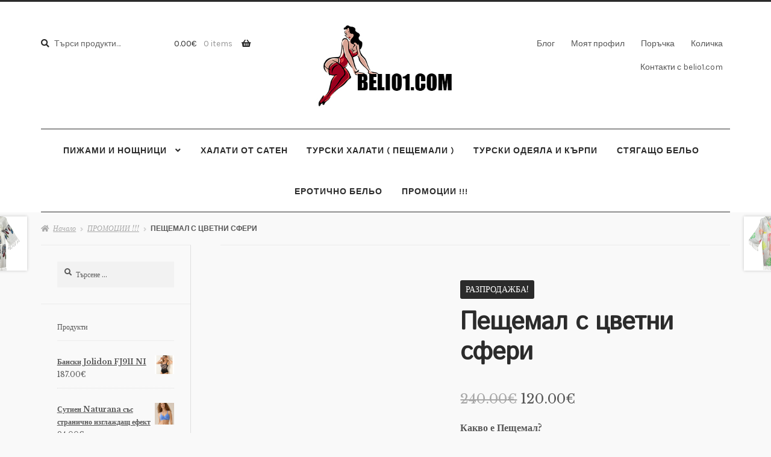

--- FILE ---
content_type: text/html; charset=UTF-8
request_url: https://www.belio1.com/produkt/%D0%BF%D0%B5%D1%89%D0%B5%D0%BC%D0%B0%D0%BB-%D1%81-%D1%86%D0%B2%D0%B5%D1%82%D0%BD%D0%B8-%D1%81%D1%84%D0%B5%D1%80%D0%B8/
body_size: 30488
content:
<!doctype html>
<html lang="bg-BG">
<head>
<meta charset="UTF-8">
<meta name="viewport" content="width=device-width, initial-scale=1">
<link rel="profile" href="http://gmpg.org/xfn/11">
<link rel="pingback" href="https://www.belio1.com/xmlrpc.php">

<meta name='robots' content='index, follow, max-image-preview:large, max-snippet:-1, max-video-preview:-1' />

	<!-- This site is optimized with the Yoast SEO plugin v26.8 - https://yoast.com/product/yoast-seo-wordpress/ -->
	<title>Пещемал с цветни сфери - belio1.com ≫ най-ниски цени!</title>
	<meta name="description" content="Пещемал е уникално, многофункционално кимоно от органичен памук, ултра меко, бързосъхнещо и екологично! Идеалният подарък! ЦЕНИ В ПРОМОЦИЯ!" />
	<link rel="canonical" href="https://www.belio1.com/produkt/пещемал-с-цветни-сфери/" />
	<meta property="og:locale" content="bg_BG" />
	<meta property="og:type" content="article" />
	<meta property="og:title" content="Пещемал с цветни сфери - belio1.com ≫ най-ниски цени!" />
	<meta property="og:description" content="Пещемал е уникално, многофункционално кимоно от органичен памук, ултра меко, бързосъхнещо и екологично! Идеалният подарък! ЦЕНИ В ПРОМОЦИЯ!" />
	<meta property="og:url" content="https://www.belio1.com/produkt/пещемал-с-цветни-сфери/" />
	<meta property="og:site_name" content="belio1.com ≫ най-ниски цени!" />
	<meta property="article:modified_time" content="2024-01-10T13:31:52+00:00" />
	<meta property="og:image" content="https://www.belio1.com/wp-content/uploads/2021/10/пещемал-сфери.jpg" />
	<meta property="og:image:width" content="1365" />
	<meta property="og:image:height" content="2048" />
	<meta property="og:image:type" content="image/jpeg" />
	<meta name="twitter:card" content="summary_large_image" />
	<meta name="twitter:site" content="@belio1_com" />
	<meta name="twitter:label1" content="Est. reading time" />
	<meta name="twitter:data1" content="2 минути" />
	<script type="application/ld+json" class="yoast-schema-graph">{"@context":"https://schema.org","@graph":[{"@type":"WebPage","@id":"https://www.belio1.com/produkt/%d0%bf%d0%b5%d1%89%d0%b5%d0%bc%d0%b0%d0%bb-%d1%81-%d1%86%d0%b2%d0%b5%d1%82%d0%bd%d0%b8-%d1%81%d1%84%d0%b5%d1%80%d0%b8/","url":"https://www.belio1.com/produkt/%d0%bf%d0%b5%d1%89%d0%b5%d0%bc%d0%b0%d0%bb-%d1%81-%d1%86%d0%b2%d0%b5%d1%82%d0%bd%d0%b8-%d1%81%d1%84%d0%b5%d1%80%d0%b8/","name":"Пещемал с цветни сфери - belio1.com ≫ най-ниски цени!","isPartOf":{"@id":"https://www.belio1.com/#website"},"primaryImageOfPage":{"@id":"https://www.belio1.com/produkt/%d0%bf%d0%b5%d1%89%d0%b5%d0%bc%d0%b0%d0%bb-%d1%81-%d1%86%d0%b2%d0%b5%d1%82%d0%bd%d0%b8-%d1%81%d1%84%d0%b5%d1%80%d0%b8/#primaryimage"},"image":{"@id":"https://www.belio1.com/produkt/%d0%bf%d0%b5%d1%89%d0%b5%d0%bc%d0%b0%d0%bb-%d1%81-%d1%86%d0%b2%d0%b5%d1%82%d0%bd%d0%b8-%d1%81%d1%84%d0%b5%d1%80%d0%b8/#primaryimage"},"thumbnailUrl":"https://www.belio1.com/wp-content/uploads/2021/10/пещемал-сфери.jpg","datePublished":"2021-10-28T06:44:42+00:00","dateModified":"2024-01-10T13:31:52+00:00","description":"Пещемал е уникално, многофункционално кимоно от органичен памук, ултра меко, бързосъхнещо и екологично! Идеалният подарък! ЦЕНИ В ПРОМОЦИЯ!","breadcrumb":{"@id":"https://www.belio1.com/produkt/%d0%bf%d0%b5%d1%89%d0%b5%d0%bc%d0%b0%d0%bb-%d1%81-%d1%86%d0%b2%d0%b5%d1%82%d0%bd%d0%b8-%d1%81%d1%84%d0%b5%d1%80%d0%b8/#breadcrumb"},"inLanguage":"bg-BG","potentialAction":[{"@type":"ReadAction","target":["https://www.belio1.com/produkt/%d0%bf%d0%b5%d1%89%d0%b5%d0%bc%d0%b0%d0%bb-%d1%81-%d1%86%d0%b2%d0%b5%d1%82%d0%bd%d0%b8-%d1%81%d1%84%d0%b5%d1%80%d0%b8/"]}]},{"@type":"ImageObject","inLanguage":"bg-BG","@id":"https://www.belio1.com/produkt/%d0%bf%d0%b5%d1%89%d0%b5%d0%bc%d0%b0%d0%bb-%d1%81-%d1%86%d0%b2%d0%b5%d1%82%d0%bd%d0%b8-%d1%81%d1%84%d0%b5%d1%80%d0%b8/#primaryimage","url":"https://www.belio1.com/wp-content/uploads/2021/10/пещемал-сфери.jpg","contentUrl":"https://www.belio1.com/wp-content/uploads/2021/10/пещемал-сфери.jpg","width":1365,"height":2048,"caption":"пещемал, пещемал за плаж, кърпа пещемал, родопски пещемал, пещемал robe, халати за баня, халат за баня, мъжки халати за баня, мъжки халат за баня, халати, халат, халат за вкъщи, дамски халат, дамски халати, дамски халат за баня, дамски халати за баня, дамски халати за вкъщи, дамски халат за вкъщи, халат за баня дамски, халати за баня дамски, домашен халат дамски, дамски домашен халат, домашен халат, домашни халати, домашни халати и пеньоари, мъжки домашен халат, домашни халати за жени, пухкав домашен халат, качествени халати за баня, турски халати за баня, турски халати за баня варна, турски халати, турски халат за баня, халати за баня турски майсонетте, халати баня турски, турски халати за баня он лайн, турски халати за двойки, турски бамбукови халати за баня, турски хавлиени халати, кимоно, плажно кимоно, кимона цена, кимоно цени, кимона цени, пещемал кимоно"},{"@type":"BreadcrumbList","@id":"https://www.belio1.com/produkt/%d0%bf%d0%b5%d1%89%d0%b5%d0%bc%d0%b0%d0%bb-%d1%81-%d1%86%d0%b2%d0%b5%d1%82%d0%bd%d0%b8-%d1%81%d1%84%d0%b5%d1%80%d0%b8/#breadcrumb","itemListElement":[{"@type":"ListItem","position":1,"name":"дамско бельо","item":"https://www.belio1.com/"},{"@type":"ListItem","position":2,"name":"Магазин","item":"https://www.belio1.com/porachka/"},{"@type":"ListItem","position":3,"name":"Турски халати ( пещемали )","item":"https://www.belio1.com/produkt-kategoriya/%d1%82%d1%83%d1%80%d1%81%d0%ba%d0%b8-%d1%85%d0%b0%d0%bb%d0%b0%d1%82%d0%b8-%d0%bf%d0%b5%d1%89%d0%b5%d0%bc%d0%b0%d0%bb%d0%b8/"},{"@type":"ListItem","position":4,"name":"Пещемал с цветни сфери"}]},{"@type":"WebSite","@id":"https://www.belio1.com/#website","url":"https://www.belio1.com/","name":"belio1.com ≫ най-ниски цени!","description":"Магазинът с най-ниски цени на качествено и фино бельо!","publisher":{"@id":"https://www.belio1.com/#organization"},"potentialAction":[{"@type":"SearchAction","target":{"@type":"EntryPoint","urlTemplate":"https://www.belio1.com/?s={search_term_string}"},"query-input":{"@type":"PropertyValueSpecification","valueRequired":true,"valueName":"search_term_string"}}],"inLanguage":"bg-BG"},{"@type":"Organization","@id":"https://www.belio1.com/#organization","name":"Бельо1.com - магазин за бельо №1 в България","url":"https://www.belio1.com/","logo":{"@type":"ImageObject","inLanguage":"bg-BG","@id":"https://www.belio1.com/#/schema/logo/image/","url":"https://www.belio1.com/wp-content/uploads/2019/11/logo-small.jpg","contentUrl":"https://www.belio1.com/wp-content/uploads/2019/11/logo-small.jpg","width":313,"height":190,"caption":"Бельо1.com - магазин за бельо №1 в България"},"image":{"@id":"https://www.belio1.com/#/schema/logo/image/"},"sameAs":["https://x.com/belio1_com","https://www.instagram.com/belio1shop/"]}]}</script>
	<!-- / Yoast SEO plugin. -->


<link rel='dns-prefetch' href='//www.googletagmanager.com' />
<link rel='dns-prefetch' href='//fonts.googleapis.com' />
<link rel="alternate" type="application/rss+xml" title="belio1.com ≫ най-ниски цени! &raquo; Поток" href="https://www.belio1.com/feed/" />
<link rel="alternate" type="application/rss+xml" title="belio1.com ≫ най-ниски цени! &raquo; поток за коментари" href="https://www.belio1.com/comments/feed/" />
<link rel="alternate" type="application/rss+xml" title="belio1.com ≫ най-ниски цени! &raquo; поток за коментари на Пещемал с цветни сфери" href="https://www.belio1.com/produkt/%d0%bf%d0%b5%d1%89%d0%b5%d0%bc%d0%b0%d0%bb-%d1%81-%d1%86%d0%b2%d0%b5%d1%82%d0%bd%d0%b8-%d1%81%d1%84%d0%b5%d1%80%d0%b8/feed/" />
<link rel="alternate" title="oEmbed (JSON)" type="application/json+oembed" href="https://www.belio1.com/wp-json/oembed/1.0/embed?url=https%3A%2F%2Fwww.belio1.com%2Fprodukt%2F%25d0%25bf%25d0%25b5%25d1%2589%25d0%25b5%25d0%25bc%25d0%25b0%25d0%25bb-%25d1%2581-%25d1%2586%25d0%25b2%25d0%25b5%25d1%2582%25d0%25bd%25d0%25b8-%25d1%2581%25d1%2584%25d0%25b5%25d1%2580%25d0%25b8%2F" />
<link rel="alternate" title="oEmbed (XML)" type="text/xml+oembed" href="https://www.belio1.com/wp-json/oembed/1.0/embed?url=https%3A%2F%2Fwww.belio1.com%2Fprodukt%2F%25d0%25bf%25d0%25b5%25d1%2589%25d0%25b5%25d0%25bc%25d0%25b0%25d0%25bb-%25d1%2581-%25d1%2586%25d0%25b2%25d0%25b5%25d1%2582%25d0%25bd%25d0%25b8-%25d1%2581%25d1%2584%25d0%25b5%25d1%2580%25d0%25b8%2F&#038;format=xml" />
<style id='wp-img-auto-sizes-contain-inline-css'>
img:is([sizes=auto i],[sizes^="auto," i]){contain-intrinsic-size:3000px 1500px}
/*# sourceURL=wp-img-auto-sizes-contain-inline-css */
</style>

<link rel='stylesheet' id='admin_outofstock_css-css' href='https://www.belio1.com/wp-content/plugins/woo-out-of-stock-products/admin/inc/admin-outofstock.css?ver=6.9' media='all' />
<link rel='stylesheet' id='outofstock_css-css' href='https://www.belio1.com/wp-content/plugins/woo-out-of-stock-products/inc/outofstock.css?ver=6.9' media='all' />
<style id='wp-emoji-styles-inline-css'>

	img.wp-smiley, img.emoji {
		display: inline !important;
		border: none !important;
		box-shadow: none !important;
		height: 1em !important;
		width: 1em !important;
		margin: 0 0.07em !important;
		vertical-align: -0.1em !important;
		background: none !important;
		padding: 0 !important;
	}
/*# sourceURL=wp-emoji-styles-inline-css */
</style>
<link rel='stylesheet' id='wp-block-library-css' href='https://www.belio1.com/wp-includes/css/dist/block-library/style.min.css?ver=6.9' media='all' />
<link rel='stylesheet' id='wc-blocks-style-css' href='https://www.belio1.com/wp-content/plugins/woocommerce/assets/client/blocks/wc-blocks.css?ver=wc-10.4.3' media='all' />
<style id='global-styles-inline-css'>
:root{--wp--preset--aspect-ratio--square: 1;--wp--preset--aspect-ratio--4-3: 4/3;--wp--preset--aspect-ratio--3-4: 3/4;--wp--preset--aspect-ratio--3-2: 3/2;--wp--preset--aspect-ratio--2-3: 2/3;--wp--preset--aspect-ratio--16-9: 16/9;--wp--preset--aspect-ratio--9-16: 9/16;--wp--preset--color--black: #000000;--wp--preset--color--cyan-bluish-gray: #abb8c3;--wp--preset--color--white: #ffffff;--wp--preset--color--pale-pink: #f78da7;--wp--preset--color--vivid-red: #cf2e2e;--wp--preset--color--luminous-vivid-orange: #ff6900;--wp--preset--color--luminous-vivid-amber: #fcb900;--wp--preset--color--light-green-cyan: #7bdcb5;--wp--preset--color--vivid-green-cyan: #00d084;--wp--preset--color--pale-cyan-blue: #8ed1fc;--wp--preset--color--vivid-cyan-blue: #0693e3;--wp--preset--color--vivid-purple: #9b51e0;--wp--preset--gradient--vivid-cyan-blue-to-vivid-purple: linear-gradient(135deg,rgb(6,147,227) 0%,rgb(155,81,224) 100%);--wp--preset--gradient--light-green-cyan-to-vivid-green-cyan: linear-gradient(135deg,rgb(122,220,180) 0%,rgb(0,208,130) 100%);--wp--preset--gradient--luminous-vivid-amber-to-luminous-vivid-orange: linear-gradient(135deg,rgb(252,185,0) 0%,rgb(255,105,0) 100%);--wp--preset--gradient--luminous-vivid-orange-to-vivid-red: linear-gradient(135deg,rgb(255,105,0) 0%,rgb(207,46,46) 100%);--wp--preset--gradient--very-light-gray-to-cyan-bluish-gray: linear-gradient(135deg,rgb(238,238,238) 0%,rgb(169,184,195) 100%);--wp--preset--gradient--cool-to-warm-spectrum: linear-gradient(135deg,rgb(74,234,220) 0%,rgb(151,120,209) 20%,rgb(207,42,186) 40%,rgb(238,44,130) 60%,rgb(251,105,98) 80%,rgb(254,248,76) 100%);--wp--preset--gradient--blush-light-purple: linear-gradient(135deg,rgb(255,206,236) 0%,rgb(152,150,240) 100%);--wp--preset--gradient--blush-bordeaux: linear-gradient(135deg,rgb(254,205,165) 0%,rgb(254,45,45) 50%,rgb(107,0,62) 100%);--wp--preset--gradient--luminous-dusk: linear-gradient(135deg,rgb(255,203,112) 0%,rgb(199,81,192) 50%,rgb(65,88,208) 100%);--wp--preset--gradient--pale-ocean: linear-gradient(135deg,rgb(255,245,203) 0%,rgb(182,227,212) 50%,rgb(51,167,181) 100%);--wp--preset--gradient--electric-grass: linear-gradient(135deg,rgb(202,248,128) 0%,rgb(113,206,126) 100%);--wp--preset--gradient--midnight: linear-gradient(135deg,rgb(2,3,129) 0%,rgb(40,116,252) 100%);--wp--preset--font-size--small: 14px;--wp--preset--font-size--medium: 23px;--wp--preset--font-size--large: 26px;--wp--preset--font-size--x-large: 42px;--wp--preset--font-size--normal: 16px;--wp--preset--font-size--huge: 37px;--wp--preset--spacing--20: 0.44rem;--wp--preset--spacing--30: 0.67rem;--wp--preset--spacing--40: 1rem;--wp--preset--spacing--50: 1.5rem;--wp--preset--spacing--60: 2.25rem;--wp--preset--spacing--70: 3.38rem;--wp--preset--spacing--80: 5.06rem;--wp--preset--shadow--natural: 6px 6px 9px rgba(0, 0, 0, 0.2);--wp--preset--shadow--deep: 12px 12px 50px rgba(0, 0, 0, 0.4);--wp--preset--shadow--sharp: 6px 6px 0px rgba(0, 0, 0, 0.2);--wp--preset--shadow--outlined: 6px 6px 0px -3px rgb(255, 255, 255), 6px 6px rgb(0, 0, 0);--wp--preset--shadow--crisp: 6px 6px 0px rgb(0, 0, 0);}:root :where(.is-layout-flow) > :first-child{margin-block-start: 0;}:root :where(.is-layout-flow) > :last-child{margin-block-end: 0;}:root :where(.is-layout-flow) > *{margin-block-start: 24px;margin-block-end: 0;}:root :where(.is-layout-constrained) > :first-child{margin-block-start: 0;}:root :where(.is-layout-constrained) > :last-child{margin-block-end: 0;}:root :where(.is-layout-constrained) > *{margin-block-start: 24px;margin-block-end: 0;}:root :where(.is-layout-flex){gap: 24px;}:root :where(.is-layout-grid){gap: 24px;}body .is-layout-flex{display: flex;}.is-layout-flex{flex-wrap: wrap;align-items: center;}.is-layout-flex > :is(*, div){margin: 0;}body .is-layout-grid{display: grid;}.is-layout-grid > :is(*, div){margin: 0;}.has-black-color{color: var(--wp--preset--color--black) !important;}.has-cyan-bluish-gray-color{color: var(--wp--preset--color--cyan-bluish-gray) !important;}.has-white-color{color: var(--wp--preset--color--white) !important;}.has-pale-pink-color{color: var(--wp--preset--color--pale-pink) !important;}.has-vivid-red-color{color: var(--wp--preset--color--vivid-red) !important;}.has-luminous-vivid-orange-color{color: var(--wp--preset--color--luminous-vivid-orange) !important;}.has-luminous-vivid-amber-color{color: var(--wp--preset--color--luminous-vivid-amber) !important;}.has-light-green-cyan-color{color: var(--wp--preset--color--light-green-cyan) !important;}.has-vivid-green-cyan-color{color: var(--wp--preset--color--vivid-green-cyan) !important;}.has-pale-cyan-blue-color{color: var(--wp--preset--color--pale-cyan-blue) !important;}.has-vivid-cyan-blue-color{color: var(--wp--preset--color--vivid-cyan-blue) !important;}.has-vivid-purple-color{color: var(--wp--preset--color--vivid-purple) !important;}.has-black-background-color{background-color: var(--wp--preset--color--black) !important;}.has-cyan-bluish-gray-background-color{background-color: var(--wp--preset--color--cyan-bluish-gray) !important;}.has-white-background-color{background-color: var(--wp--preset--color--white) !important;}.has-pale-pink-background-color{background-color: var(--wp--preset--color--pale-pink) !important;}.has-vivid-red-background-color{background-color: var(--wp--preset--color--vivid-red) !important;}.has-luminous-vivid-orange-background-color{background-color: var(--wp--preset--color--luminous-vivid-orange) !important;}.has-luminous-vivid-amber-background-color{background-color: var(--wp--preset--color--luminous-vivid-amber) !important;}.has-light-green-cyan-background-color{background-color: var(--wp--preset--color--light-green-cyan) !important;}.has-vivid-green-cyan-background-color{background-color: var(--wp--preset--color--vivid-green-cyan) !important;}.has-pale-cyan-blue-background-color{background-color: var(--wp--preset--color--pale-cyan-blue) !important;}.has-vivid-cyan-blue-background-color{background-color: var(--wp--preset--color--vivid-cyan-blue) !important;}.has-vivid-purple-background-color{background-color: var(--wp--preset--color--vivid-purple) !important;}.has-black-border-color{border-color: var(--wp--preset--color--black) !important;}.has-cyan-bluish-gray-border-color{border-color: var(--wp--preset--color--cyan-bluish-gray) !important;}.has-white-border-color{border-color: var(--wp--preset--color--white) !important;}.has-pale-pink-border-color{border-color: var(--wp--preset--color--pale-pink) !important;}.has-vivid-red-border-color{border-color: var(--wp--preset--color--vivid-red) !important;}.has-luminous-vivid-orange-border-color{border-color: var(--wp--preset--color--luminous-vivid-orange) !important;}.has-luminous-vivid-amber-border-color{border-color: var(--wp--preset--color--luminous-vivid-amber) !important;}.has-light-green-cyan-border-color{border-color: var(--wp--preset--color--light-green-cyan) !important;}.has-vivid-green-cyan-border-color{border-color: var(--wp--preset--color--vivid-green-cyan) !important;}.has-pale-cyan-blue-border-color{border-color: var(--wp--preset--color--pale-cyan-blue) !important;}.has-vivid-cyan-blue-border-color{border-color: var(--wp--preset--color--vivid-cyan-blue) !important;}.has-vivid-purple-border-color{border-color: var(--wp--preset--color--vivid-purple) !important;}.has-vivid-cyan-blue-to-vivid-purple-gradient-background{background: var(--wp--preset--gradient--vivid-cyan-blue-to-vivid-purple) !important;}.has-light-green-cyan-to-vivid-green-cyan-gradient-background{background: var(--wp--preset--gradient--light-green-cyan-to-vivid-green-cyan) !important;}.has-luminous-vivid-amber-to-luminous-vivid-orange-gradient-background{background: var(--wp--preset--gradient--luminous-vivid-amber-to-luminous-vivid-orange) !important;}.has-luminous-vivid-orange-to-vivid-red-gradient-background{background: var(--wp--preset--gradient--luminous-vivid-orange-to-vivid-red) !important;}.has-very-light-gray-to-cyan-bluish-gray-gradient-background{background: var(--wp--preset--gradient--very-light-gray-to-cyan-bluish-gray) !important;}.has-cool-to-warm-spectrum-gradient-background{background: var(--wp--preset--gradient--cool-to-warm-spectrum) !important;}.has-blush-light-purple-gradient-background{background: var(--wp--preset--gradient--blush-light-purple) !important;}.has-blush-bordeaux-gradient-background{background: var(--wp--preset--gradient--blush-bordeaux) !important;}.has-luminous-dusk-gradient-background{background: var(--wp--preset--gradient--luminous-dusk) !important;}.has-pale-ocean-gradient-background{background: var(--wp--preset--gradient--pale-ocean) !important;}.has-electric-grass-gradient-background{background: var(--wp--preset--gradient--electric-grass) !important;}.has-midnight-gradient-background{background: var(--wp--preset--gradient--midnight) !important;}.has-small-font-size{font-size: var(--wp--preset--font-size--small) !important;}.has-medium-font-size{font-size: var(--wp--preset--font-size--medium) !important;}.has-large-font-size{font-size: var(--wp--preset--font-size--large) !important;}.has-x-large-font-size{font-size: var(--wp--preset--font-size--x-large) !important;}
/*# sourceURL=global-styles-inline-css */
</style>

<style id='classic-theme-styles-inline-css'>
/*! This file is auto-generated */
.wp-block-button__link{color:#fff;background-color:#32373c;border-radius:9999px;box-shadow:none;text-decoration:none;padding:calc(.667em + 2px) calc(1.333em + 2px);font-size:1.125em}.wp-block-file__button{background:#32373c;color:#fff;text-decoration:none}
/*# sourceURL=/wp-includes/css/classic-themes.min.css */
</style>
<link rel='stylesheet' id='storefront-gutenberg-blocks-css' href='https://www.belio1.com/wp-content/themes/storefront/assets/css/base/gutenberg-blocks.css?ver=4.6.2' media='all' />
<style id='storefront-gutenberg-blocks-inline-css'>

				.wp-block-button__link:not(.has-text-color) {
					color: #2b2b2b;
				}

				.wp-block-button__link:not(.has-text-color):hover,
				.wp-block-button__link:not(.has-text-color):focus,
				.wp-block-button__link:not(.has-text-color):active {
					color: #2b2b2b;
				}

				.wp-block-button__link:not(.has-background) {
					background-color: #ffffff;
				}

				.wp-block-button__link:not(.has-background):hover,
				.wp-block-button__link:not(.has-background):focus,
				.wp-block-button__link:not(.has-background):active {
					border-color: #e6e6e6;
					background-color: #e6e6e6;
				}

				.wc-block-grid__products .wc-block-grid__product .wp-block-button__link {
					background-color: #ffffff;
					border-color: #ffffff;
					color: #2b2b2b;
				}

				.wp-block-quote footer,
				.wp-block-quote cite,
				.wp-block-quote__citation {
					color: #555555;
				}

				.wp-block-pullquote cite,
				.wp-block-pullquote footer,
				.wp-block-pullquote__citation {
					color: #555555;
				}

				.wp-block-image figcaption {
					color: #555555;
				}

				.wp-block-separator.is-style-dots::before {
					color: #2b2b2b;
				}

				.wp-block-file a.wp-block-file__button {
					color: #2b2b2b;
					background-color: #ffffff;
					border-color: #ffffff;
				}

				.wp-block-file a.wp-block-file__button:hover,
				.wp-block-file a.wp-block-file__button:focus,
				.wp-block-file a.wp-block-file__button:active {
					color: #2b2b2b;
					background-color: #e6e6e6;
				}

				.wp-block-code,
				.wp-block-preformatted pre {
					color: #555555;
				}

				.wp-block-table:not( .has-background ):not( .is-style-stripes ) tbody tr:nth-child(2n) td {
					background-color: #f7f7f7;
				}

				.wp-block-cover .wp-block-cover__inner-container h1:not(.has-text-color),
				.wp-block-cover .wp-block-cover__inner-container h2:not(.has-text-color),
				.wp-block-cover .wp-block-cover__inner-container h3:not(.has-text-color),
				.wp-block-cover .wp-block-cover__inner-container h4:not(.has-text-color),
				.wp-block-cover .wp-block-cover__inner-container h5:not(.has-text-color),
				.wp-block-cover .wp-block-cover__inner-container h6:not(.has-text-color) {
					color: #000000;
				}

				div.wc-block-components-price-slider__range-input-progress,
				.rtl .wc-block-components-price-slider__range-input-progress {
					--range-color: #2b2b2b;
				}

				/* Target only IE11 */
				@media all and (-ms-high-contrast: none), (-ms-high-contrast: active) {
					.wc-block-components-price-slider__range-input-progress {
						background: #2b2b2b;
					}
				}

				.wc-block-components-button:not(.is-link) {
					background-color: #2b2b2b;
					color: #ffffff;
				}

				.wc-block-components-button:not(.is-link):hover,
				.wc-block-components-button:not(.is-link):focus,
				.wc-block-components-button:not(.is-link):active {
					background-color: #121212;
					color: #ffffff;
				}

				.wc-block-components-button:not(.is-link):disabled {
					background-color: #2b2b2b;
					color: #ffffff;
				}

				.wc-block-cart__submit-container {
					background-color: #f9f9f9;
				}

				.wc-block-cart__submit-container::before {
					color: rgba(214,214,214,0.5);
				}

				.wc-block-components-order-summary-item__quantity {
					background-color: #f9f9f9;
					border-color: #555555;
					box-shadow: 0 0 0 2px #f9f9f9;
					color: #555555;
				}
			
/*# sourceURL=storefront-gutenberg-blocks-inline-css */
</style>
<link rel='stylesheet' id='photoswipe-css' href='https://www.belio1.com/wp-content/plugins/woocommerce/assets/css/photoswipe/photoswipe.min.css?ver=10.4.3' media='all' />
<link rel='stylesheet' id='photoswipe-default-skin-css' href='https://www.belio1.com/wp-content/plugins/woocommerce/assets/css/photoswipe/default-skin/default-skin.min.css?ver=10.4.3' media='all' />
<style id='woocommerce-inline-inline-css'>
.woocommerce form .form-row .required { visibility: visible; }
/*# sourceURL=woocommerce-inline-inline-css */
</style>
<link rel='stylesheet' id='storefront-style-css' href='https://www.belio1.com/wp-content/themes/storefront/style.css?ver=6.9' media='all' />
<style id='storefront-style-inline-css'>

			.main-navigation ul li a,
			.site-title a,
			ul.menu li a,
			.site-branding h1 a,
			button.menu-toggle,
			button.menu-toggle:hover,
			.handheld-navigation .dropdown-toggle {
				color: #2b2b2b;
			}

			button.menu-toggle,
			button.menu-toggle:hover {
				border-color: #2b2b2b;
			}

			.main-navigation ul li a:hover,
			.main-navigation ul li:hover > a,
			.site-title a:hover,
			.site-header ul.menu li.current-menu-item > a {
				color: #6c6c6c;
			}

			table:not( .has-background ) th {
				background-color: #f2f2f2;
			}

			table:not( .has-background ) tbody td {
				background-color: #f7f7f7;
			}

			table:not( .has-background ) tbody tr:nth-child(2n) td,
			fieldset,
			fieldset legend {
				background-color: #f5f5f5;
			}

			.site-header,
			.secondary-navigation ul ul,
			.main-navigation ul.menu > li.menu-item-has-children:after,
			.secondary-navigation ul.menu ul,
			.storefront-handheld-footer-bar,
			.storefront-handheld-footer-bar ul li > a,
			.storefront-handheld-footer-bar ul li.search .site-search,
			button.menu-toggle,
			button.menu-toggle:hover {
				background-color: #ffffff;
			}

			p.site-description,
			.site-header,
			.storefront-handheld-footer-bar {
				color: #555555;
			}

			button.menu-toggle:after,
			button.menu-toggle:before,
			button.menu-toggle span:before {
				background-color: #2b2b2b;
			}

			h1, h2, h3, h4, h5, h6, .wc-block-grid__product-title {
				color: #2b2b2b;
			}

			.widget h1 {
				border-bottom-color: #2b2b2b;
			}

			body,
			.secondary-navigation a {
				color: #555555;
			}

			.widget-area .widget a,
			.hentry .entry-header .posted-on a,
			.hentry .entry-header .post-author a,
			.hentry .entry-header .post-comments a,
			.hentry .entry-header .byline a {
				color: #5a5a5a;
			}

			a {
				color: #2b2b2b;
			}

			a:focus,
			button:focus,
			.button.alt:focus,
			input:focus,
			textarea:focus,
			input[type="button"]:focus,
			input[type="reset"]:focus,
			input[type="submit"]:focus,
			input[type="email"]:focus,
			input[type="tel"]:focus,
			input[type="url"]:focus,
			input[type="password"]:focus,
			input[type="search"]:focus {
				outline-color: #2b2b2b;
			}

			button, input[type="button"], input[type="reset"], input[type="submit"], .button, .widget a.button {
				background-color: #ffffff;
				border-color: #ffffff;
				color: #2b2b2b;
			}

			button:hover, input[type="button"]:hover, input[type="reset"]:hover, input[type="submit"]:hover, .button:hover, .widget a.button:hover {
				background-color: #e6e6e6;
				border-color: #e6e6e6;
				color: #2b2b2b;
			}

			button.alt, input[type="button"].alt, input[type="reset"].alt, input[type="submit"].alt, .button.alt, .widget-area .widget a.button.alt {
				background-color: #2b2b2b;
				border-color: #2b2b2b;
				color: #ffffff;
			}

			button.alt:hover, input[type="button"].alt:hover, input[type="reset"].alt:hover, input[type="submit"].alt:hover, .button.alt:hover, .widget-area .widget a.button.alt:hover {
				background-color: #121212;
				border-color: #121212;
				color: #ffffff;
			}

			.pagination .page-numbers li .page-numbers.current {
				background-color: #e0e0e0;
				color: #4b4b4b;
			}

			#comments .comment-list .comment-content .comment-text {
				background-color: #f2f2f2;
			}

			.site-footer {
				background-color: #ffffff;
				color: #555555;
			}

			.site-footer a:not(.button):not(.components-button) {
				color: #000000;
			}

			.site-footer .storefront-handheld-footer-bar a:not(.button):not(.components-button) {
				color: #2b2b2b;
			}

			.site-footer h1, .site-footer h2, .site-footer h3, .site-footer h4, .site-footer h5, .site-footer h6, .site-footer .widget .widget-title, .site-footer .widget .widgettitle {
				color: #2b2b2b;
			}

			.page-template-template-homepage.has-post-thumbnail .type-page.has-post-thumbnail .entry-title {
				color: #000000;
			}

			.page-template-template-homepage.has-post-thumbnail .type-page.has-post-thumbnail .entry-content {
				color: #000000;
			}

			@media screen and ( min-width: 768px ) {
				.secondary-navigation ul.menu a:hover {
					color: #6e6e6e;
				}

				.secondary-navigation ul.menu a {
					color: #555555;
				}

				.main-navigation ul.menu ul.sub-menu,
				.main-navigation ul.nav-menu ul.children {
					background-color: #f0f0f0;
				}

				.site-header {
					border-bottom-color: #f0f0f0;
				}
			}
/*# sourceURL=storefront-style-inline-css */
</style>
<link rel='stylesheet' id='storefront-icons-css' href='https://www.belio1.com/wp-content/themes/storefront/assets/css/base/icons.css?ver=4.6.2' media='all' />
<link rel='stylesheet' id='storefront-fonts-css' href='https://fonts.googleapis.com/css?family=Source+Sans+Pro%3A400%2C300%2C300italic%2C400italic%2C600%2C700%2C900&#038;subset=latin%2Clatin-ext&#038;ver=4.6.2' media='all' />
<link rel='stylesheet' id='storefront-woocommerce-style-css' href='https://www.belio1.com/wp-content/themes/storefront/assets/css/woocommerce/woocommerce.css?ver=4.6.2' media='all' />
<style id='storefront-woocommerce-style-inline-css'>
@font-face {
				font-family: star;
				src: url(https://www.belio1.com/wp-content/plugins/woocommerce/assets/fonts/star.eot);
				src:
					url(https://www.belio1.com/wp-content/plugins/woocommerce/assets/fonts/star.eot?#iefix) format("embedded-opentype"),
					url(https://www.belio1.com/wp-content/plugins/woocommerce/assets/fonts/star.woff) format("woff"),
					url(https://www.belio1.com/wp-content/plugins/woocommerce/assets/fonts/star.ttf) format("truetype"),
					url(https://www.belio1.com/wp-content/plugins/woocommerce/assets/fonts/star.svg#star) format("svg");
				font-weight: 400;
				font-style: normal;
			}
			@font-face {
				font-family: WooCommerce;
				src: url(https://www.belio1.com/wp-content/plugins/woocommerce/assets/fonts/WooCommerce.eot);
				src:
					url(https://www.belio1.com/wp-content/plugins/woocommerce/assets/fonts/WooCommerce.eot?#iefix) format("embedded-opentype"),
					url(https://www.belio1.com/wp-content/plugins/woocommerce/assets/fonts/WooCommerce.woff) format("woff"),
					url(https://www.belio1.com/wp-content/plugins/woocommerce/assets/fonts/WooCommerce.ttf) format("truetype"),
					url(https://www.belio1.com/wp-content/plugins/woocommerce/assets/fonts/WooCommerce.svg#WooCommerce) format("svg");
				font-weight: 400;
				font-style: normal;
			}

			a.cart-contents,
			.site-header-cart .widget_shopping_cart a {
				color: #2b2b2b;
			}

			a.cart-contents:hover,
			.site-header-cart .widget_shopping_cart a:hover,
			.site-header-cart:hover > li > a {
				color: #6c6c6c;
			}

			table.cart td.product-remove,
			table.cart td.actions {
				border-top-color: #f9f9f9;
			}

			.storefront-handheld-footer-bar ul li.cart .count {
				background-color: #2b2b2b;
				color: #ffffff;
				border-color: #ffffff;
			}

			.woocommerce-tabs ul.tabs li.active a,
			ul.products li.product .price,
			.onsale,
			.wc-block-grid__product-onsale,
			.widget_search form:before,
			.widget_product_search form:before {
				color: #555555;
			}

			.woocommerce-breadcrumb a,
			a.woocommerce-review-link,
			.product_meta a {
				color: #5a5a5a;
			}

			.wc-block-grid__product-onsale,
			.onsale {
				border-color: #555555;
			}

			.star-rating span:before,
			.quantity .plus, .quantity .minus,
			p.stars a:hover:after,
			p.stars a:after,
			.star-rating span:before,
			#payment .payment_methods li input[type=radio]:first-child:checked+label:before {
				color: #2b2b2b;
			}

			.widget_price_filter .ui-slider .ui-slider-range,
			.widget_price_filter .ui-slider .ui-slider-handle {
				background-color: #2b2b2b;
			}

			.order_details {
				background-color: #f2f2f2;
			}

			.order_details > li {
				border-bottom: 1px dotted #dddddd;
			}

			.order_details:before,
			.order_details:after {
				background: -webkit-linear-gradient(transparent 0,transparent 0),-webkit-linear-gradient(135deg,#f2f2f2 33.33%,transparent 33.33%),-webkit-linear-gradient(45deg,#f2f2f2 33.33%,transparent 33.33%)
			}

			#order_review {
				background-color: #f9f9f9;
			}

			#payment .payment_methods > li .payment_box,
			#payment .place-order {
				background-color: #f4f4f4;
			}

			#payment .payment_methods > li:not(.woocommerce-notice) {
				background-color: #efefef;
			}

			#payment .payment_methods > li:not(.woocommerce-notice):hover {
				background-color: #eaeaea;
			}

			.woocommerce-pagination .page-numbers li .page-numbers.current {
				background-color: #e0e0e0;
				color: #4b4b4b;
			}

			.wc-block-grid__product-onsale,
			.onsale,
			.woocommerce-pagination .page-numbers li .page-numbers:not(.current) {
				color: #555555;
			}

			p.stars a:before,
			p.stars a:hover~a:before,
			p.stars.selected a.active~a:before {
				color: #555555;
			}

			p.stars.selected a.active:before,
			p.stars:hover a:before,
			p.stars.selected a:not(.active):before,
			p.stars.selected a.active:before {
				color: #2b2b2b;
			}

			.single-product div.product .woocommerce-product-gallery .woocommerce-product-gallery__trigger {
				background-color: #ffffff;
				color: #2b2b2b;
			}

			.single-product div.product .woocommerce-product-gallery .woocommerce-product-gallery__trigger:hover {
				background-color: #e6e6e6;
				border-color: #e6e6e6;
				color: #2b2b2b;
			}

			.button.added_to_cart:focus,
			.button.wc-forward:focus {
				outline-color: #2b2b2b;
			}

			.added_to_cart,
			.site-header-cart .widget_shopping_cart a.button,
			.wc-block-grid__products .wc-block-grid__product .wp-block-button__link {
				background-color: #ffffff;
				border-color: #ffffff;
				color: #2b2b2b;
			}

			.added_to_cart:hover,
			.site-header-cart .widget_shopping_cart a.button:hover,
			.wc-block-grid__products .wc-block-grid__product .wp-block-button__link:hover {
				background-color: #e6e6e6;
				border-color: #e6e6e6;
				color: #2b2b2b;
			}

			.added_to_cart.alt, .added_to_cart, .widget a.button.checkout {
				background-color: #2b2b2b;
				border-color: #2b2b2b;
				color: #ffffff;
			}

			.added_to_cart.alt:hover, .added_to_cart:hover, .widget a.button.checkout:hover {
				background-color: #121212;
				border-color: #121212;
				color: #ffffff;
			}

			.button.loading {
				color: #ffffff;
			}

			.button.loading:hover {
				background-color: #ffffff;
			}

			.button.loading:after {
				color: #2b2b2b;
			}

			@media screen and ( min-width: 768px ) {
				.site-header-cart .widget_shopping_cart,
				.site-header .product_list_widget li .quantity {
					color: #555555;
				}

				.site-header-cart .widget_shopping_cart .buttons,
				.site-header-cart .widget_shopping_cart .total {
					background-color: #f5f5f5;
				}

				.site-header-cart .widget_shopping_cart {
					background-color: #f0f0f0;
				}
			}
				.storefront-product-pagination a {
					color: #555555;
					background-color: #f9f9f9;
				}
				.storefront-sticky-add-to-cart {
					color: #555555;
					background-color: #f9f9f9;
				}

				.storefront-sticky-add-to-cart a:not(.button) {
					color: #2b2b2b;
				}
/*# sourceURL=storefront-woocommerce-style-inline-css */
</style>
<link rel='stylesheet' id='storefront-child-style-css' href='https://www.belio1.com/wp-content/themes/galleria/style.css?ver=2.2.19' media='all' />
<style id='storefront-child-style-inline-css'>

			.onsale {
				background-color: #2b2b2b;
				color: #ffffff;
			}

			.woocommerce-pagination .page-numbers li .page-numbers.current,
			.pagination .page-numbers li .page-numbers.current {
				background-color: #f9f9f9;
				color: #555555;
			}

			button, input[type="button"], input[type="reset"], input[type="submit"], .button, .added_to_cart, .widget a.button, .site-header-cart .widget_shopping_cart a.button,
			button:hover, input[type="button"]:hover, input[type="reset"]:hover, input[type="submit"]:hover, .button:hover, .added_to_cart:hover, .widget a.button:hover, .site-header-cart .widget_shopping_cart a.button:hover {
				border-color: #2b2b2b;
			}

			.widget-area .widget a.button,
			.widget-area .widget a.button:hover {
				color: #2b2b2b;
			}

			.widget a.button.checkout,
			.widget a.button.checkout:hover,
			.widget a.button.alt,
			.widget a.button.alt:hover {
				color: #ffffff;
			}

			.wc-block-components-panel__button:hover,
			.main-navigation ul li.smm-active .smm-mega-menu a.button,
			.main-navigation ul li.smm-active .smm-mega-menu a.button:hover {
				border-color: #2b2b2b !important;
				color: #2b2b2b !important;
				background-color: #ffffff !important;
				border-width: 2px !important;
				border-style: solid !important;
			}
			
			.wc-block-components-panel__button {
				border-width: 2px;
				border-style: solid;
				border-color: #ffffff;
			}
			
			@media screen and (min-width: 768px) {
				ul.products li.product:not(.product-category) .g-product-title,
				ul.products li.product:not(.product-category) .g-product-title h3,
				ul.products li.product:not(.product-category) .g-product-title h2,
				ul.products li.product:not(.product-category) .g-product-title .woocommerce-loop-category__title {
					background-color: #2b2b2b;
					color: #ffffff;
				}

				ul.products li.product-category a,
				.smm-menu,
				.main-navigation .smm-mega-menu {
					background-color: #ffffff;
				}

				ul.products li.product-category .g-product-title h3,
				ul.products li.product-category .g-product-title h2,
				ul.products li.product-category .g-product-title .woocommerce-loop-category__title {
					color: #2b2b2b;
				}

				ul.products li.product .g-product-title .price {
					color: #ffffff;
				}

				.main-navigation ul.menu > li:first-child:before, .main-navigation ul.menu > li:last-child:after, .main-navigation ul.nav-menu > li:first-child:before, .main-navigation ul.nav-menu > li:last-child:after {
					color: #2b2b2b;
				}

				.site-header .g-primary-navigation,
				.footer-widgets,
				.site-footer,
				.main-navigation ul.menu ul.sub-menu, .main-navigation ul.nav-menu ul.sub-menu,
				.site-header-cart .widget_shopping_cart,
				.site-branding h1 a,
				.site-header .g-top-bar,
				.main-navigation .smm-row,
				.main-navigation .smm-mega-menu {
					border-color: #2b2b2b;
				}

				.site-header .site-branding {
					border-bottom-color: #2b2b2b;
				}

				ul.products li.product .star-rating span:before,
				ul.products li.product .star-rating:before {
					color: #ffffff;
				}
			}
/*# sourceURL=storefront-child-style-inline-css */
</style>
<link rel='stylesheet' id='karla-css' href='//fonts.googleapis.com/css?family=Karla%3A400%2C700&#038;ver=6.9' media='all' />
<link rel='stylesheet' id='libre-baskerville-css' href='//fonts.googleapis.com/css?family=Libre+Baskerville%3A400%2C700%2C400italic&#038;ver=6.9' media='all' />
<link rel='stylesheet' id='storefront-woocommerce-brands-style-css' href='https://www.belio1.com/wp-content/themes/storefront/assets/css/woocommerce/extensions/brands.css?ver=4.6.2' media='all' />
<script id="woocommerce-google-analytics-integration-gtag-js-after">
/* Google Analytics for WooCommerce (gtag.js) */
					window.dataLayer = window.dataLayer || [];
					function gtag(){dataLayer.push(arguments);}
					// Set up default consent state.
					for ( const mode of [{"analytics_storage":"denied","ad_storage":"denied","ad_user_data":"denied","ad_personalization":"denied","region":["AT","BE","BG","HR","CY","CZ","DK","EE","FI","FR","DE","GR","HU","IS","IE","IT","LV","LI","LT","LU","MT","NL","NO","PL","PT","RO","SK","SI","ES","SE","GB","CH"]}] || [] ) {
						gtag( "consent", "default", { "wait_for_update": 500, ...mode } );
					}
					gtag("js", new Date());
					gtag("set", "developer_id.dOGY3NW", true);
					gtag("config", "110217007", {"track_404":true,"allow_google_signals":false,"logged_in":false,"linker":{"domains":[],"allow_incoming":false},"custom_map":{"dimension1":"logged_in"}});
//# sourceURL=woocommerce-google-analytics-integration-gtag-js-after
</script>
<script src="https://www.belio1.com/wp-includes/js/jquery/jquery.min.js?ver=3.7.1" id="jquery-core-js"></script>
<script src="https://www.belio1.com/wp-includes/js/jquery/jquery-migrate.min.js?ver=3.4.1" id="jquery-migrate-js"></script>
<script src="https://www.belio1.com/wp-content/plugins/woocommerce/assets/js/jquery-blockui/jquery.blockUI.min.js?ver=2.7.0-wc.10.4.3" id="wc-jquery-blockui-js" defer data-wp-strategy="defer"></script>
<script id="wc-add-to-cart-js-extra">
var wc_add_to_cart_params = {"ajax_url":"/wp-admin/admin-ajax.php","wc_ajax_url":"/?wc-ajax=%%endpoint%%","i18n_view_cart":"\u041f\u0440\u0435\u0433\u043b\u0435\u0434 \u043d\u0430 \u043a\u043e\u043b\u0438\u0447\u043a\u0430\u0442\u0430","cart_url":"https://www.belio1.com/kolichka/","is_cart":"","cart_redirect_after_add":"no"};
//# sourceURL=wc-add-to-cart-js-extra
</script>
<script src="https://www.belio1.com/wp-content/plugins/woocommerce/assets/js/frontend/add-to-cart.min.js?ver=10.4.3" id="wc-add-to-cart-js" defer data-wp-strategy="defer"></script>
<script src="https://www.belio1.com/wp-content/plugins/woocommerce/assets/js/zoom/jquery.zoom.min.js?ver=1.7.21-wc.10.4.3" id="wc-zoom-js" defer data-wp-strategy="defer"></script>
<script src="https://www.belio1.com/wp-content/plugins/woocommerce/assets/js/flexslider/jquery.flexslider.min.js?ver=2.7.2-wc.10.4.3" id="wc-flexslider-js" defer data-wp-strategy="defer"></script>
<script src="https://www.belio1.com/wp-content/plugins/woocommerce/assets/js/photoswipe/photoswipe.min.js?ver=4.1.1-wc.10.4.3" id="wc-photoswipe-js" defer data-wp-strategy="defer"></script>
<script src="https://www.belio1.com/wp-content/plugins/woocommerce/assets/js/photoswipe/photoswipe-ui-default.min.js?ver=4.1.1-wc.10.4.3" id="wc-photoswipe-ui-default-js" defer data-wp-strategy="defer"></script>
<script id="wc-single-product-js-extra">
var wc_single_product_params = {"i18n_required_rating_text":"\u0418\u0437\u0431\u0435\u0440\u0435\u0442\u0435 \u0441\u0442\u043e\u0439\u043d\u043e\u0441\u0442","i18n_rating_options":["1 \u043e\u0442 5 \u0437\u0432\u0435\u0437\u0434\u0438","2 \u043e\u0442 5 \u0437\u0432\u0435\u0437\u0434\u0438","3 of 5 stars","4 of 5 stars","5 \u043e\u0442 5 \u0437\u0432\u0435\u0437\u0434\u0438"],"i18n_product_gallery_trigger_text":"View full-screen image gallery","review_rating_required":"no","flexslider":{"rtl":false,"animation":"slide","smoothHeight":true,"directionNav":false,"controlNav":"thumbnails","slideshow":false,"animationSpeed":500,"animationLoop":false,"allowOneSlide":false},"zoom_enabled":"1","zoom_options":[],"photoswipe_enabled":"1","photoswipe_options":{"shareEl":false,"closeOnScroll":false,"history":false,"hideAnimationDuration":0,"showAnimationDuration":0},"flexslider_enabled":"1"};
//# sourceURL=wc-single-product-js-extra
</script>
<script src="https://www.belio1.com/wp-content/plugins/woocommerce/assets/js/frontend/single-product.min.js?ver=10.4.3" id="wc-single-product-js" defer data-wp-strategy="defer"></script>
<script src="https://www.belio1.com/wp-content/plugins/woocommerce/assets/js/js-cookie/js.cookie.min.js?ver=2.1.4-wc.10.4.3" id="wc-js-cookie-js" defer data-wp-strategy="defer"></script>
<script id="woocommerce-js-extra">
var woocommerce_params = {"ajax_url":"/wp-admin/admin-ajax.php","wc_ajax_url":"/?wc-ajax=%%endpoint%%","i18n_password_show":"\u041f\u043e\u043a\u0430\u0437\u0432\u0430\u043d\u0435 \u043d\u0430 \u043f\u0430\u0440\u043e\u043b\u0430\u0442\u0430","i18n_password_hide":"\u0421\u043a\u0440\u0438\u0432\u0430\u043d\u0435 \u043d\u0430 \u043f\u0430\u0440\u043e\u043b\u0430\u0442\u0430"};
//# sourceURL=woocommerce-js-extra
</script>
<script src="https://www.belio1.com/wp-content/plugins/woocommerce/assets/js/frontend/woocommerce.min.js?ver=10.4.3" id="woocommerce-js" defer data-wp-strategy="defer"></script>
<script id="wc-cart-fragments-js-extra">
var wc_cart_fragments_params = {"ajax_url":"/wp-admin/admin-ajax.php","wc_ajax_url":"/?wc-ajax=%%endpoint%%","cart_hash_key":"wc_cart_hash_4ae7493f73cf9a8607aef4045d23a903","fragment_name":"wc_fragments_4ae7493f73cf9a8607aef4045d23a903","request_timeout":"5000"};
//# sourceURL=wc-cart-fragments-js-extra
</script>
<script src="https://www.belio1.com/wp-content/plugins/woocommerce/assets/js/frontend/cart-fragments.min.js?ver=10.4.3" id="wc-cart-fragments-js" defer data-wp-strategy="defer"></script>
<link rel="https://api.w.org/" href="https://www.belio1.com/wp-json/" /><link rel="alternate" title="JSON" type="application/json" href="https://www.belio1.com/wp-json/wp/v2/product/6955" /><link rel="EditURI" type="application/rsd+xml" title="RSD" href="https://www.belio1.com/xmlrpc.php?rsd" />
<meta name="generator" content="WordPress 6.9" />
<meta name="generator" content="WooCommerce 10.4.3" />
<link rel='shortlink' href='https://www.belio1.com/?p=6955' />
	<link rel="preconnect" href="https://fonts.googleapis.com">
	<link rel="preconnect" href="https://fonts.gstatic.com">
	<link href='https://fonts.googleapis.com/css2?display=swap&family=Istok+Web' rel='stylesheet'><meta name="generator" content="Site Kit by Google 1.168.0" />	<noscript><style>.woocommerce-product-gallery{ opacity: 1 !important; }</style></noscript>
	<style id="custom-background-css">
body.custom-background { background-color: #f9f9f9; }
</style>
	<link rel="icon" href="https://www.belio1.com/wp-content/uploads/2019/11/cropped-logo-middle-32x32.jpg" sizes="32x32" />
<link rel="icon" href="https://www.belio1.com/wp-content/uploads/2019/11/cropped-logo-middle-192x192.jpg" sizes="192x192" />
<link rel="apple-touch-icon" href="https://www.belio1.com/wp-content/uploads/2019/11/cropped-logo-middle-180x180.jpg" />
<meta name="msapplication-TileImage" content="https://www.belio1.com/wp-content/uploads/2019/11/cropped-logo-middle-270x270.jpg" />
	<style id="egf-frontend-styles" type="text/css">
		h1 {font-family: 'Istok Web', sans-serif;font-style: normal;font-weight: 400;} h2 {} h1, h2, h3 {} p {} h3 {} h4 {} h5 {} h6 {} 	</style>
	</head>

<body class="wp-singular product-template-default single single-product postid-6955 custom-background wp-custom-logo wp-embed-responsive wp-theme-storefront wp-child-theme-galleria theme-storefront woocommerce woocommerce-page woocommerce-no-js galleria-no-masonry storefront-2-3 preloader-disabled storefront-secondary-navigation storefront-align-wide left-sidebar woocommerce-active">



<div id="page" class="hfeed site">
	
	<header id="masthead" class="site-header" role="banner" style="">

		<div class="col-full"><section class="g-top-bar">			<div class="site-search">
				<div class="widget woocommerce widget_product_search"><form role="search" method="get" class="woocommerce-product-search" action="https://www.belio1.com/">
	<label class="screen-reader-text" for="woocommerce-product-search-field-0">Търсене за:</label>
	<input type="search" id="woocommerce-product-search-field-0" class="search-field" placeholder="Търси продукти&hellip;" value="" name="s" />
	<button type="submit" value="Търсене" class="">Търсене</button>
	<input type="hidden" name="post_type" value="product" />
</form>
</div>			</div>
					<ul id="site-header-cart" class="site-header-cart menu">
			<li class="">
							<a class="cart-contents" href="https://www.belio1.com/kolichka/" title="View your shopping cart">
								<span class="woocommerce-Price-amount amount">0.00<span class="woocommerce-Price-currencySymbol">&euro;</span></span> <span class="count">0 items</span>
			</a>
					</li>
			<li>
				<div class="widget woocommerce widget_shopping_cart"><div class="widget_shopping_cart_content"></div></div>			</li>
		</ul>
					<a class="skip-link screen-reader-text" href="#site-navigation">Skip to navigation</a>
		<a class="skip-link screen-reader-text" href="#content">Skip to content</a>
				<div class="site-branding">
			<a href="https://www.belio1.com/" class="custom-logo-link" rel="home"><img width="313" height="190" src="https://www.belio1.com/wp-content/uploads/2019/11/logo-small.jpg" class="custom-logo" alt="дамско бельо" decoding="async" fetchpriority="high" srcset="https://www.belio1.com/wp-content/uploads/2019/11/logo-small.jpg 313w, https://www.belio1.com/wp-content/uploads/2019/11/logo-small-300x182.jpg 300w" sizes="(max-width: 313px) 100vw, 313px" /></a>		</div>
					<nav class="secondary-navigation" role="navigation" aria-label="Secondary Navigation">
				<div class="menu-%d0%b3%d0%be%d1%80%d0%b5-%d0%b2%d0%b4%d1%8f%d1%81%d0%bd%d0%be-container"><ul id="menu-%d0%b3%d0%be%d1%80%d0%b5-%d0%b2%d0%b4%d1%8f%d1%81%d0%bd%d0%be" class="menu"><li id="menu-item-627" class="menu-item menu-item-type-post_type menu-item-object-page menu-item-627"><a href="https://www.belio1.com/%d0%b1%d0%bb%d0%be%d0%b3/">Блог</a></li>
<li id="menu-item-216" class="menu-item menu-item-type-post_type menu-item-object-page menu-item-216"><a href="https://www.belio1.com/moyat-profil/">Моят профил</a></li>
<li id="menu-item-217" class="menu-item menu-item-type-post_type menu-item-object-page menu-item-217"><a href="https://www.belio1.com/porachka-2/">Поръчка</a></li>
<li id="menu-item-218" class="menu-item menu-item-type-post_type menu-item-object-page menu-item-218"><a href="https://www.belio1.com/kolichka/">Количка</a></li>
<li id="menu-item-1954" class="menu-item menu-item-type-post_type menu-item-object-page menu-item-1954"><a href="https://www.belio1.com/kontakti/">Контакти с belio1.com</a></li>
</ul></div>			</nav><!-- #site-navigation -->
			</section></div><div class="storefront-primary-navigation"><div class="col-full"><section class="g-primary-navigation">		<nav id="site-navigation" class="main-navigation" role="navigation" aria-label="Primary Navigation">
		<button id="site-navigation-menu-toggle" class="menu-toggle" aria-controls="site-navigation" aria-expanded="false"><span>Menu</span></button>
			<div class="primary-navigation"><ul id="menu-%d0%be%d1%81%d0%bd%d0%be%d0%b2%d0%bd%d0%be" class="menu"><li id="menu-item-334" class="menu-item menu-item-type-taxonomy menu-item-object-product_cat menu-item-has-children menu-item-334"><a href="https://www.belio1.com/produkt-kategoriya/%d0%bf%d0%b8%d0%b6%d0%b0%d0%bc%d0%b8-%d0%b8-%d0%bd%d0%be%d1%89%d0%bd%d0%b8%d1%86%d0%b8/">Пижами и нощници</a>
<ul class="sub-menu">
	<li id="menu-item-341" class="menu-item menu-item-type-taxonomy menu-item-object-product_cat menu-item-341"><a href="https://www.belio1.com/produkt-kategoriya/%d0%bf%d0%b8%d0%b6%d0%b0%d0%bc%d0%b8-%d0%b8-%d0%bd%d0%be%d1%89%d0%bd%d0%b8%d1%86%d0%b8/%d0%b4%d0%b0%d0%bc%d1%81%d0%ba%d0%b8-%d0%bf%d0%b8%d0%b6%d0%b0%d0%bc%d0%b8/">Дамски пижами</a></li>
	<li id="menu-item-344" class="menu-item menu-item-type-taxonomy menu-item-object-product_cat menu-item-344"><a href="https://www.belio1.com/produkt-kategoriya/%d0%bf%d0%b8%d0%b6%d0%b0%d0%bc%d0%b8-%d0%b8-%d0%bd%d0%be%d1%89%d0%bd%d0%b8%d1%86%d0%b8/%d0%bd%d0%be%d1%89%d0%bd%d0%b8%d1%86%d0%b8/">Нощници</a></li>
	<li id="menu-item-342" class="menu-item menu-item-type-taxonomy menu-item-object-product_cat menu-item-342"><a href="https://www.belio1.com/produkt-kategoriya/%d0%bf%d0%b8%d0%b6%d0%b0%d0%bc%d0%b8-%d0%b8-%d0%bd%d0%be%d1%89%d0%bd%d0%b8%d1%86%d0%b8/%d0%b4%d0%b5%d1%82%d1%81%d0%ba%d0%b8-%d0%bf%d0%b8%d0%b6%d0%b0%d0%bc%d0%b8/">Детски пижами</a></li>
	<li id="menu-item-343" class="menu-item menu-item-type-taxonomy menu-item-object-product_cat menu-item-343"><a href="https://www.belio1.com/produkt-kategoriya/%d0%bf%d0%b8%d0%b6%d0%b0%d0%bc%d0%b8-%d0%b8-%d0%bd%d0%be%d1%89%d0%bd%d0%b8%d1%86%d0%b8/%d0%bc%d1%8a%d0%b6%d0%ba%d0%b8-%d0%bf%d0%b8%d0%b6%d0%b0%d0%bc%d0%b8/">Мъжки пижами</a></li>
	<li id="menu-item-6658" class="menu-item menu-item-type-taxonomy menu-item-object-product_cat menu-item-6658"><a href="https://www.belio1.com/produkt-kategoriya/%d0%b4%d0%b0%d0%bc%d1%81%d0%ba%d0%b8-%d0%bf%d0%b8%d0%b6%d0%b0%d0%bc%d0%b8-%d1%81%d0%b0%d1%82%d0%b5%d0%bd/">Дамски пижами от сатен</a></li>
	<li id="menu-item-1334" class="menu-item menu-item-type-taxonomy menu-item-object-product_cat menu-item-1334"><a href="https://www.belio1.com/produkt-kategoriya/%d0%ba%d0%be%d0%bb%d0%b5%d0%b4%d0%bd%d0%b8-%d0%bf%d0%b8%d0%b6%d0%b0%d0%bc%d0%b8-%d0%b8-%d0%bd%d0%be%d1%89%d0%bd%d0%b8%d1%86%d0%b8/">Коледни пижами и коледни нощници</a></li>
</ul>
</li>
<li id="menu-item-6687" class="menu-item menu-item-type-taxonomy menu-item-object-product_cat menu-item-6687"><a href="https://www.belio1.com/produkt-kategoriya/%d1%85%d0%b0%d0%bb%d0%b0%d1%82%d0%b8-%d0%be%d1%82-%d1%81%d0%b0%d1%82%d0%b5%d0%bd/">Халати от сатен</a></li>
<li id="menu-item-6931" class="menu-item menu-item-type-taxonomy menu-item-object-product_cat current-product-ancestor current-menu-parent current-product-parent menu-item-6931"><a href="https://www.belio1.com/produkt-kategoriya/%d1%82%d1%83%d1%80%d1%81%d0%ba%d0%b8-%d1%85%d0%b0%d0%bb%d0%b0%d1%82%d0%b8-%d0%bf%d0%b5%d1%89%d0%b5%d0%bc%d0%b0%d0%bb%d0%b8/">Турски халати ( пещемали )</a></li>
<li id="menu-item-7297" class="menu-item menu-item-type-taxonomy menu-item-object-product_cat menu-item-7297"><a href="https://www.belio1.com/produkt-kategoriya/%d1%82%d1%83%d1%80%d1%81%d0%ba%d0%b8-%d0%be%d0%b4%d0%b5%d1%8f%d0%bb%d0%b0-%d0%b8-%d0%ba%d1%8a%d1%80%d0%bf%d0%b8/">Турски одеяла и кърпи</a></li>
<li id="menu-item-335" class="menu-item menu-item-type-taxonomy menu-item-object-product_cat menu-item-335"><a href="https://www.belio1.com/produkt-kategoriya/%d1%81%d1%82%d1%8f%d0%b3%d0%b0%d1%89%d0%be-%d0%b1%d0%b5%d0%bb%d1%8c%d0%be/">Стягащо бельо</a></li>
<li id="menu-item-6630" class="menu-item menu-item-type-taxonomy menu-item-object-product_cat menu-item-6630"><a href="https://www.belio1.com/produkt-kategoriya/%d0%b5%d1%80%d0%be%d1%82%d0%b8%d1%87%d0%bd%d0%be-%d0%b1%d0%b5%d0%bb%d1%8c%d0%be/">Еротично бельо</a></li>
<li id="menu-item-6933" class="menu-item menu-item-type-taxonomy menu-item-object-product_cat current-product-ancestor current-menu-parent current-product-parent menu-item-6933"><a href="https://www.belio1.com/produkt-kategoriya/%d0%bf%d1%80%d0%be%d0%bc%d0%be%d1%86%d0%b8%d0%b8/">ПРОМОЦИИ !!!</a></li>
</ul></div><div class="handheld-navigation"><ul id="menu-%d0%be%d1%81%d0%bd%d0%be%d0%b2%d0%bd%d0%be-1" class="menu"><li class="menu-item menu-item-type-taxonomy menu-item-object-product_cat menu-item-has-children menu-item-334"><a href="https://www.belio1.com/produkt-kategoriya/%d0%bf%d0%b8%d0%b6%d0%b0%d0%bc%d0%b8-%d0%b8-%d0%bd%d0%be%d1%89%d0%bd%d0%b8%d1%86%d0%b8/">Пижами и нощници</a>
<ul class="sub-menu">
	<li class="menu-item menu-item-type-taxonomy menu-item-object-product_cat menu-item-341"><a href="https://www.belio1.com/produkt-kategoriya/%d0%bf%d0%b8%d0%b6%d0%b0%d0%bc%d0%b8-%d0%b8-%d0%bd%d0%be%d1%89%d0%bd%d0%b8%d1%86%d0%b8/%d0%b4%d0%b0%d0%bc%d1%81%d0%ba%d0%b8-%d0%bf%d0%b8%d0%b6%d0%b0%d0%bc%d0%b8/">Дамски пижами</a></li>
	<li class="menu-item menu-item-type-taxonomy menu-item-object-product_cat menu-item-344"><a href="https://www.belio1.com/produkt-kategoriya/%d0%bf%d0%b8%d0%b6%d0%b0%d0%bc%d0%b8-%d0%b8-%d0%bd%d0%be%d1%89%d0%bd%d0%b8%d1%86%d0%b8/%d0%bd%d0%be%d1%89%d0%bd%d0%b8%d1%86%d0%b8/">Нощници</a></li>
	<li class="menu-item menu-item-type-taxonomy menu-item-object-product_cat menu-item-342"><a href="https://www.belio1.com/produkt-kategoriya/%d0%bf%d0%b8%d0%b6%d0%b0%d0%bc%d0%b8-%d0%b8-%d0%bd%d0%be%d1%89%d0%bd%d0%b8%d1%86%d0%b8/%d0%b4%d0%b5%d1%82%d1%81%d0%ba%d0%b8-%d0%bf%d0%b8%d0%b6%d0%b0%d0%bc%d0%b8/">Детски пижами</a></li>
	<li class="menu-item menu-item-type-taxonomy menu-item-object-product_cat menu-item-343"><a href="https://www.belio1.com/produkt-kategoriya/%d0%bf%d0%b8%d0%b6%d0%b0%d0%bc%d0%b8-%d0%b8-%d0%bd%d0%be%d1%89%d0%bd%d0%b8%d1%86%d0%b8/%d0%bc%d1%8a%d0%b6%d0%ba%d0%b8-%d0%bf%d0%b8%d0%b6%d0%b0%d0%bc%d0%b8/">Мъжки пижами</a></li>
	<li class="menu-item menu-item-type-taxonomy menu-item-object-product_cat menu-item-6658"><a href="https://www.belio1.com/produkt-kategoriya/%d0%b4%d0%b0%d0%bc%d1%81%d0%ba%d0%b8-%d0%bf%d0%b8%d0%b6%d0%b0%d0%bc%d0%b8-%d1%81%d0%b0%d1%82%d0%b5%d0%bd/">Дамски пижами от сатен</a></li>
	<li class="menu-item menu-item-type-taxonomy menu-item-object-product_cat menu-item-1334"><a href="https://www.belio1.com/produkt-kategoriya/%d0%ba%d0%be%d0%bb%d0%b5%d0%b4%d0%bd%d0%b8-%d0%bf%d0%b8%d0%b6%d0%b0%d0%bc%d0%b8-%d0%b8-%d0%bd%d0%be%d1%89%d0%bd%d0%b8%d1%86%d0%b8/">Коледни пижами и коледни нощници</a></li>
</ul>
</li>
<li class="menu-item menu-item-type-taxonomy menu-item-object-product_cat menu-item-6687"><a href="https://www.belio1.com/produkt-kategoriya/%d1%85%d0%b0%d0%bb%d0%b0%d1%82%d0%b8-%d0%be%d1%82-%d1%81%d0%b0%d1%82%d0%b5%d0%bd/">Халати от сатен</a></li>
<li class="menu-item menu-item-type-taxonomy menu-item-object-product_cat current-product-ancestor current-menu-parent current-product-parent menu-item-6931"><a href="https://www.belio1.com/produkt-kategoriya/%d1%82%d1%83%d1%80%d1%81%d0%ba%d0%b8-%d1%85%d0%b0%d0%bb%d0%b0%d1%82%d0%b8-%d0%bf%d0%b5%d1%89%d0%b5%d0%bc%d0%b0%d0%bb%d0%b8/">Турски халати ( пещемали )</a></li>
<li class="menu-item menu-item-type-taxonomy menu-item-object-product_cat menu-item-7297"><a href="https://www.belio1.com/produkt-kategoriya/%d1%82%d1%83%d1%80%d1%81%d0%ba%d0%b8-%d0%be%d0%b4%d0%b5%d1%8f%d0%bb%d0%b0-%d0%b8-%d0%ba%d1%8a%d1%80%d0%bf%d0%b8/">Турски одеяла и кърпи</a></li>
<li class="menu-item menu-item-type-taxonomy menu-item-object-product_cat menu-item-335"><a href="https://www.belio1.com/produkt-kategoriya/%d1%81%d1%82%d1%8f%d0%b3%d0%b0%d1%89%d0%be-%d0%b1%d0%b5%d0%bb%d1%8c%d0%be/">Стягащо бельо</a></li>
<li class="menu-item menu-item-type-taxonomy menu-item-object-product_cat menu-item-6630"><a href="https://www.belio1.com/produkt-kategoriya/%d0%b5%d1%80%d0%be%d1%82%d0%b8%d1%87%d0%bd%d0%be-%d0%b1%d0%b5%d0%bb%d1%8c%d0%be/">Еротично бельо</a></li>
<li class="menu-item menu-item-type-taxonomy menu-item-object-product_cat current-product-ancestor current-menu-parent current-product-parent menu-item-6933"><a href="https://www.belio1.com/produkt-kategoriya/%d0%bf%d1%80%d0%be%d0%bc%d0%be%d1%86%d0%b8%d0%b8/">ПРОМОЦИИ !!!</a></li>
</ul></div>		</nav><!-- #site-navigation -->
		</section></div></div>
	</header><!-- #masthead -->

	<div class="storefront-breadcrumb"><div class="col-full"><nav class="woocommerce-breadcrumb" aria-label="breadcrumbs"><a href="https://www.belio1.com">Начало</a><span class="breadcrumb-separator"> / </span><a href="https://www.belio1.com/produkt-kategoriya/%d0%bf%d1%80%d0%be%d0%bc%d0%be%d1%86%d0%b8%d0%b8/">ПРОМОЦИИ !!!</a><span class="breadcrumb-separator"> / </span>Пещемал с цветни сфери</nav></div></div>
	<div id="content" class="site-content" tabindex="-1">
		<div class="col-full">

		<div class="woocommerce"></div>
			<div id="primary" class="content-area">
			<main id="main" class="site-main" role="main">
		
					
			<div class="woocommerce-notices-wrapper"></div><div id="product-6955" class="product type-product post-6955 status-publish first outofstock product_cat-236 product_cat-454 product_tag-430 product_tag-329 product_tag-426 product_tag-330 product_tag-328 product_tag-427 product_tag-331 product_tag-431 product_tag-332 product_tag-432 product_tag-435 product_tag-433 product_tag-437 product_tag-450 product_tag-452 product_tag-448 product_tag-451 product_tag-416 product_tag-434 product_tag-422 product_tag-421 product_tag-414 product_tag--robe product_tag-415 product_tag-453 product_tag-449 product_tag-436 product_tag-417 product_tag-446 product_tag-447 product_tag-441 product_tag-440 product_tag-438 product_tag-439 product_tag-444 product_tag-445 product_tag-424 product_tag-420 product_tag-428 product_tag-425 product_tag-423 product_tag-443 product_tag-419 product_tag-429 product_tag-442 has-post-thumbnail sale shipping-taxable purchasable product-type-variable">

	
	<span class="onsale">Разпродажба!</span>
	<div class="woocommerce-product-gallery woocommerce-product-gallery--with-images woocommerce-product-gallery--columns-4 images" data-columns="4" style="opacity: 0; transition: opacity .25s ease-in-out;">
	<div class="woocommerce-product-gallery__wrapper">
		<div data-thumb="https://www.belio1.com/wp-content/uploads/2021/10/пещемал-сфери-100x100.jpg" data-thumb-alt="пещемал, пещемал за плаж, кърпа пещемал, родопски пещемал, пещемал robe, халати за баня, халат за баня, мъжки халати за баня, мъжки халат за баня, халати, халат, халат за вкъщи, дамски халат, дамски халати, дамски халат за баня, дамски халати за баня, дамски халати за вкъщи, дамски халат за вкъщи, халат за баня дамски, халати за баня дамски, домашен халат дамски, дамски домашен халат, домашен халат, домашни халати, домашни халати и пеньоари, мъжки домашен халат, домашни халати за жени, пухкав домашен халат, качествени халати за баня, турски халати за баня, турски халати за баня варна, турски халати, турски халат за баня, халати за баня турски майсонетте, халати баня турски, турски халати за баня он лайн, турски халати за двойки, турски бамбукови халати за баня, турски хавлиени халати, кимоно, плажно кимоно, кимона цена, кимоно цени, кимона цени, пещемал кимоно" data-thumb-srcset="https://www.belio1.com/wp-content/uploads/2021/10/пещемал-сфери-100x100.jpg 100w, https://www.belio1.com/wp-content/uploads/2021/10/пещемал-сфери-150x150.jpg 150w, https://www.belio1.com/wp-content/uploads/2021/10/пещемал-сфери-684x684.jpg 684w"  data-thumb-sizes="(max-width: 100px) 100vw, 100px" class="woocommerce-product-gallery__image"><a href="https://www.belio1.com/wp-content/uploads/2021/10/пещемал-сфери.jpg"><img width="501" height="752" src="https://www.belio1.com/wp-content/uploads/2021/10/пещемал-сфери-501x752.jpg" class="wp-post-image" alt="пещемал, пещемал за плаж, кърпа пещемал, родопски пещемал, пещемал robe, халати за баня, халат за баня, мъжки халати за баня, мъжки халат за баня, халати, халат, халат за вкъщи, дамски халат, дамски халати, дамски халат за баня, дамски халати за баня, дамски халати за вкъщи, дамски халат за вкъщи, халат за баня дамски, халати за баня дамски, домашен халат дамски, дамски домашен халат, домашен халат, домашни халати, домашни халати и пеньоари, мъжки домашен халат, домашни халати за жени, пухкав домашен халат, качествени халати за баня, турски халати за баня, турски халати за баня варна, турски халати, турски халат за баня, халати за баня турски майсонетте, халати баня турски, турски халати за баня он лайн, турски халати за двойки, турски бамбукови халати за баня, турски хавлиени халати, кимоно, плажно кимоно, кимона цена, кимоно цени, кимона цени, пещемал кимоно" data-caption="пещемал, пещемал за плаж, кърпа пещемал, родопски пещемал, пещемал robe, халати за баня, халат за баня, мъжки халати за баня, мъжки халат за баня, халати, халат, халат за вкъщи, дамски халат, дамски халати, дамски халат за баня, дамски халати за баня, дамски халати за вкъщи, дамски халат за вкъщи, халат за баня дамски, халати за баня дамски, домашен халат дамски, дамски домашен халат, домашен халат, домашни халати, домашни халати и пеньоари, мъжки домашен халат, домашни халати за жени, пухкав домашен халат, качествени халати за баня, турски халати за баня, турски халати за баня варна, турски халати, турски халат за баня, халати за баня турски майсонетте, халати баня турски, турски халати за баня он лайн,  турски халати за двойки, турски бамбукови халати за баня, турски хавлиени халати, кимоно, плажно кимоно, кимона цена, кимоно цени, кимона цени, пещемал кимоно" data-src="https://www.belio1.com/wp-content/uploads/2021/10/пещемал-сфери.jpg" data-large_image="https://www.belio1.com/wp-content/uploads/2021/10/пещемал-сфери.jpg" data-large_image_width="1365" data-large_image_height="2048" decoding="async" srcset="https://www.belio1.com/wp-content/uploads/2021/10/пещемал-сфери-501x752.jpg 501w, https://www.belio1.com/wp-content/uploads/2021/10/пещемал-сфери-200x300.jpg 200w, https://www.belio1.com/wp-content/uploads/2021/10/пещемал-сфери-683x1024.jpg 683w, https://www.belio1.com/wp-content/uploads/2021/10/пещемал-сфери-768x1152.jpg 768w, https://www.belio1.com/wp-content/uploads/2021/10/пещемал-сфери-1024x1536.jpg 1024w, https://www.belio1.com/wp-content/uploads/2021/10/пещемал-сфери.jpg 1365w" sizes="(max-width: 501px) 100vw, 501px" /></a></div><div data-thumb="https://www.belio1.com/wp-content/uploads/2021/10/пещемал-сфери-100x100.jpg" data-thumb-alt="пещемал, пещемал за плаж, кърпа пещемал, родопски пещемал, пещемал robe, халати за баня, халат за баня, мъжки халати за баня, мъжки халат за баня, халати, халат, халат за вкъщи, дамски халат, дамски халати, дамски халат за баня, дамски халати за баня, дамски халати за вкъщи, дамски халат за вкъщи, халат за баня дамски, халати за баня дамски, домашен халат дамски, дамски домашен халат, домашен халат, домашни халати, домашни халати и пеньоари, мъжки домашен халат, домашни халати за жени, пухкав домашен халат, качествени халати за баня, турски халати за баня, турски халати за баня варна, турски халати, турски халат за баня, халати за баня турски майсонетте, халати баня турски, турски халати за баня он лайн, турски халати за двойки, турски бамбукови халати за баня, турски хавлиени халати, кимоно, плажно кимоно, кимона цена, кимоно цени, кимона цени, пещемал кимоно" data-thumb-srcset="https://www.belio1.com/wp-content/uploads/2021/10/пещемал-сфери-100x100.jpg 100w, https://www.belio1.com/wp-content/uploads/2021/10/пещемал-сфери-150x150.jpg 150w, https://www.belio1.com/wp-content/uploads/2021/10/пещемал-сфери-684x684.jpg 684w"  data-thumb-sizes="(max-width: 100px) 100vw, 100px" class="woocommerce-product-gallery__image"><a href="https://www.belio1.com/wp-content/uploads/2021/10/пещемал-сфери.jpg"><img width="501" height="752" src="https://www.belio1.com/wp-content/uploads/2021/10/пещемал-сфери-501x752.jpg" class="" alt="пещемал, пещемал за плаж, кърпа пещемал, родопски пещемал, пещемал robe, халати за баня, халат за баня, мъжки халати за баня, мъжки халат за баня, халати, халат, халат за вкъщи, дамски халат, дамски халати, дамски халат за баня, дамски халати за баня, дамски халати за вкъщи, дамски халат за вкъщи, халат за баня дамски, халати за баня дамски, домашен халат дамски, дамски домашен халат, домашен халат, домашни халати, домашни халати и пеньоари, мъжки домашен халат, домашни халати за жени, пухкав домашен халат, качествени халати за баня, турски халати за баня, турски халати за баня варна, турски халати, турски халат за баня, халати за баня турски майсонетте, халати баня турски, турски халати за баня он лайн, турски халати за двойки, турски бамбукови халати за баня, турски хавлиени халати, кимоно, плажно кимоно, кимона цена, кимоно цени, кимона цени, пещемал кимоно" data-caption="пещемал, пещемал за плаж, кърпа пещемал, родопски пещемал, пещемал robe, халати за баня, халат за баня, мъжки халати за баня, мъжки халат за баня, халати, халат, халат за вкъщи, дамски халат, дамски халати, дамски халат за баня, дамски халати за баня, дамски халати за вкъщи, дамски халат за вкъщи, халат за баня дамски, халати за баня дамски, домашен халат дамски, дамски домашен халат, домашен халат, домашни халати, домашни халати и пеньоари, мъжки домашен халат, домашни халати за жени, пухкав домашен халат, качествени халати за баня, турски халати за баня, турски халати за баня варна, турски халати, турски халат за баня, халати за баня турски майсонетте, халати баня турски, турски халати за баня он лайн,  турски халати за двойки, турски бамбукови халати за баня, турски хавлиени халати, кимоно, плажно кимоно, кимона цена, кимоно цени, кимона цени, пещемал кимоно" data-src="https://www.belio1.com/wp-content/uploads/2021/10/пещемал-сфери.jpg" data-large_image="https://www.belio1.com/wp-content/uploads/2021/10/пещемал-сфери.jpg" data-large_image_width="1365" data-large_image_height="2048" decoding="async" srcset="https://www.belio1.com/wp-content/uploads/2021/10/пещемал-сфери-501x752.jpg 501w, https://www.belio1.com/wp-content/uploads/2021/10/пещемал-сфери-200x300.jpg 200w, https://www.belio1.com/wp-content/uploads/2021/10/пещемал-сфери-683x1024.jpg 683w, https://www.belio1.com/wp-content/uploads/2021/10/пещемал-сфери-768x1152.jpg 768w, https://www.belio1.com/wp-content/uploads/2021/10/пещемал-сфери-1024x1536.jpg 1024w, https://www.belio1.com/wp-content/uploads/2021/10/пещемал-сфери.jpg 1365w" sizes="(max-width: 501px) 100vw, 501px" /></a></div>	</div>
</div>

	<div class="summary entry-summary">
		<h1 class="product_title entry-title">Пещемал с цветни сфери</h1><p class="price"><del aria-hidden="true"><span class="woocommerce-Price-amount amount"><bdi>240.00<span class="woocommerce-Price-currencySymbol">&euro;</span></bdi></span></del> <span class="screen-reader-text">Original price was: 240.00&euro;.</span><ins aria-hidden="true"><span class="woocommerce-Price-amount amount"><bdi>120.00<span class="woocommerce-Price-currencySymbol">&euro;</span></bdi></span></ins><span class="screen-reader-text">Текущата цена е: 120.00&euro;.</span></p>
<div class="woocommerce-product-details__short-description">
	<p><strong>Какво е Пещемал?</strong></p>
<h1>Пещемал (или пестемал) е уникална, многофункционална кърпа с над 600-годишна история, идваща от Анадола. Това е традиция в турските бани от векове!</h1>
<h2>Материята е структурирана от тънки и дълги нишки, които са абсорбиращи водата и съхнещи  лесно, което бързо превръщат пещемалите от елемент за постигане на уединение, в практични кърпи, които се използват след къпане.</h2>
<h2>Пещемалите са много по-леки от хавлиените кърпи и заемат много по-малко място в плажната чанта или куфара. Съхнат изключително бързо и не навлажняват останалите принадлежности, както и не задържат пясък.</h2>
<h2>Пещемалите са многофункционални. Можете да ги използвате на плажа, във фитнес или спа салона, за баня, на басейн и на много други места!</h2>
<h2>Пещемалите са здравословни и тяхното бързо съхнене предотвратява появата на неприятна миризма на влага, както и развитие на бактерии.</h2>
<h2>Кърпите пещемал са супер абсорбиращи, съхнат бързо, леки, лесни за пренасяне и заемат малко място. Това е перфектен избор, ако предпочитате да опаковате леко, когато пътувате. Може да се използва на плаж, баня, СПА център, басейн, сауна и спорт – изборът е ваш!</h2>
<h3>ПРОИЗВЕДЕНО В ТУРЦИЯ – 100% органичен памук с използване на анадолска прежда със сертификат OEKO-TEX.</h3>
<h4>МНОГОЦЕЛЕВИ – Този продукт е много полезен на различни места като; плаж, басейн, баня, СПА и фитнес. Никога няма да повярвате колко функционална е тази естествена материя!</h4>
<h4>ВИСОКО КАЧЕСТВО – Меко усещане, лекота, абсорбиране и лесни за сушене характеристики правят този пещемал изключително функционален и все по-популярен!</h4>
<h4>Пещемалът е от 100 % истински памук, органичен, ултра мек и унисекс, силно абсорбиращ и бързосъхнещ, без вредни химикали и не на последно място –екологичен!</h4>
<p>ИНСТРУКЦИИ ЗА УПОТРЕБА – Моля, изперете го първа употреба. Можете да перете , като деликатно пране в пералната машина или ръчно. Не използвайте белина или омекотител. Ще бъде по-мек и по-абсорбиращ след употреба и всяко машинно пране.</p>
<p><strong>ТАБЛИЦА С РАЗМЕРИ:</strong></p>
<p><strong>  ГРЪДНА ОБИКОЛКА          ТАЛИЯ</strong><br />
<strong>S/M </strong>           88cm &#8211; 96cm         70cm &#8211; 78cm</p>
<p><strong>L/XL   </strong>        96cm &#8211; 104cm        78cm &#8211; 86cm</p>
<p><strong>2XL/3XL</strong>    104cm &#8211; 110cm      86cm &#8211; 94cm</p>
</div>

<form class="variations_form cart" action="https://www.belio1.com/produkt/%d0%bf%d0%b5%d1%89%d0%b5%d0%bc%d0%b0%d0%bb-%d1%81-%d1%86%d0%b2%d0%b5%d1%82%d0%bd%d0%b8-%d1%81%d1%84%d0%b5%d1%80%d0%b8/" method="post" enctype='multipart/form-data' data-product_id="6955" data-product_variations="[{&quot;attributes&quot;:{&quot;attribute_pa_%d1%80%d0%b0%d0%b7%d0%bc%d0%b5%d1%80%d0%b8&quot;:&quot;l&quot;},&quot;availability_html&quot;:&quot;&lt;p class=\&quot;stock out-of-stock\&quot;&gt;\u0418\u0437\u0447\u0435\u0440\u043f\u0430\u043d&lt;\/p&gt;\n&quot;,&quot;backorders_allowed&quot;:false,&quot;dimensions&quot;:{&quot;length&quot;:&quot;&quot;,&quot;width&quot;:&quot;&quot;,&quot;height&quot;:&quot;&quot;},&quot;dimensions_html&quot;:&quot;\u041d\u044f\u043c\u0430&quot;,&quot;display_price&quot;:120,&quot;display_regular_price&quot;:240,&quot;image&quot;:{&quot;title&quot;:&quot;\u043f\u0435\u0449\u0435\u043c\u0430\u043b-\u0441\u0444\u0435\u0440\u0438&quot;,&quot;caption&quot;:&quot;\u043f\u0435\u0449\u0435\u043c\u0430\u043b, \u043f\u0435\u0449\u0435\u043c\u0430\u043b \u0437\u0430 \u043f\u043b\u0430\u0436, \u043a\u044a\u0440\u043f\u0430 \u043f\u0435\u0449\u0435\u043c\u0430\u043b, \u0440\u043e\u0434\u043e\u043f\u0441\u043a\u0438 \u043f\u0435\u0449\u0435\u043c\u0430\u043b, \u043f\u0435\u0449\u0435\u043c\u0430\u043b robe, \u0445\u0430\u043b\u0430\u0442\u0438 \u0437\u0430 \u0431\u0430\u043d\u044f, \u0445\u0430\u043b\u0430\u0442 \u0437\u0430 \u0431\u0430\u043d\u044f, \u043c\u044a\u0436\u043a\u0438 \u0445\u0430\u043b\u0430\u0442\u0438 \u0437\u0430 \u0431\u0430\u043d\u044f, \u043c\u044a\u0436\u043a\u0438 \u0445\u0430\u043b\u0430\u0442 \u0437\u0430 \u0431\u0430\u043d\u044f, \u0445\u0430\u043b\u0430\u0442\u0438, \u0445\u0430\u043b\u0430\u0442, \u0445\u0430\u043b\u0430\u0442 \u0437\u0430 \u0432\u043a\u044a\u0449\u0438, \u0434\u0430\u043c\u0441\u043a\u0438 \u0445\u0430\u043b\u0430\u0442, \u0434\u0430\u043c\u0441\u043a\u0438 \u0445\u0430\u043b\u0430\u0442\u0438, \u0434\u0430\u043c\u0441\u043a\u0438 \u0445\u0430\u043b\u0430\u0442 \u0437\u0430 \u0431\u0430\u043d\u044f, \u0434\u0430\u043c\u0441\u043a\u0438 \u0445\u0430\u043b\u0430\u0442\u0438 \u0437\u0430 \u0431\u0430\u043d\u044f, \u0434\u0430\u043c\u0441\u043a\u0438 \u0445\u0430\u043b\u0430\u0442\u0438 \u0437\u0430 \u0432\u043a\u044a\u0449\u0438, \u0434\u0430\u043c\u0441\u043a\u0438 \u0445\u0430\u043b\u0430\u0442 \u0437\u0430 \u0432\u043a\u044a\u0449\u0438, \u0445\u0430\u043b\u0430\u0442 \u0437\u0430 \u0431\u0430\u043d\u044f \u0434\u0430\u043c\u0441\u043a\u0438, \u0445\u0430\u043b\u0430\u0442\u0438 \u0437\u0430 \u0431\u0430\u043d\u044f \u0434\u0430\u043c\u0441\u043a\u0438, \u0434\u043e\u043c\u0430\u0448\u0435\u043d \u0445\u0430\u043b\u0430\u0442 \u0434\u0430\u043c\u0441\u043a\u0438, \u0434\u0430\u043c\u0441\u043a\u0438 \u0434\u043e\u043c\u0430\u0448\u0435\u043d \u0445\u0430\u043b\u0430\u0442, \u0434\u043e\u043c\u0430\u0448\u0435\u043d \u0445\u0430\u043b\u0430\u0442, \u0434\u043e\u043c\u0430\u0448\u043d\u0438 \u0445\u0430\u043b\u0430\u0442\u0438, \u0434\u043e\u043c\u0430\u0448\u043d\u0438 \u0445\u0430\u043b\u0430\u0442\u0438 \u0438 \u043f\u0435\u043d\u044c\u043e\u0430\u0440\u0438, \u043c\u044a\u0436\u043a\u0438 \u0434\u043e\u043c\u0430\u0448\u0435\u043d \u0445\u0430\u043b\u0430\u0442, \u0434\u043e\u043c\u0430\u0448\u043d\u0438 \u0445\u0430\u043b\u0430\u0442\u0438 \u0437\u0430 \u0436\u0435\u043d\u0438, \u043f\u0443\u0445\u043a\u0430\u0432 \u0434\u043e\u043c\u0430\u0448\u0435\u043d \u0445\u0430\u043b\u0430\u0442, \u043a\u0430\u0447\u0435\u0441\u0442\u0432\u0435\u043d\u0438 \u0445\u0430\u043b\u0430\u0442\u0438 \u0437\u0430 \u0431\u0430\u043d\u044f, \u0442\u0443\u0440\u0441\u043a\u0438 \u0445\u0430\u043b\u0430\u0442\u0438 \u0437\u0430 \u0431\u0430\u043d\u044f, \u0442\u0443\u0440\u0441\u043a\u0438 \u0445\u0430\u043b\u0430\u0442\u0438 \u0437\u0430 \u0431\u0430\u043d\u044f \u0432\u0430\u0440\u043d\u0430, \u0442\u0443\u0440\u0441\u043a\u0438 \u0445\u0430\u043b\u0430\u0442\u0438, \u0442\u0443\u0440\u0441\u043a\u0438 \u0445\u0430\u043b\u0430\u0442 \u0437\u0430 \u0431\u0430\u043d\u044f, \u0445\u0430\u043b\u0430\u0442\u0438 \u0437\u0430 \u0431\u0430\u043d\u044f \u0442\u0443\u0440\u0441\u043a\u0438 \u043c\u0430\u0439\u0441\u043e\u043d\u0435\u0442\u0442\u0435, \u0445\u0430\u043b\u0430\u0442\u0438 \u0431\u0430\u043d\u044f \u0442\u0443\u0440\u0441\u043a\u0438, \u0442\u0443\u0440\u0441\u043a\u0438 \u0445\u0430\u043b\u0430\u0442\u0438 \u0437\u0430 \u0431\u0430\u043d\u044f \u043e\u043d \u043b\u0430\u0439\u043d,  \u0442\u0443\u0440\u0441\u043a\u0438 \u0445\u0430\u043b\u0430\u0442\u0438 \u0437\u0430 \u0434\u0432\u043e\u0439\u043a\u0438, \u0442\u0443\u0440\u0441\u043a\u0438 \u0431\u0430\u043c\u0431\u0443\u043a\u043e\u0432\u0438 \u0445\u0430\u043b\u0430\u0442\u0438 \u0437\u0430 \u0431\u0430\u043d\u044f, \u0442\u0443\u0440\u0441\u043a\u0438 \u0445\u0430\u0432\u043b\u0438\u0435\u043d\u0438 \u0445\u0430\u043b\u0430\u0442\u0438, \u043a\u0438\u043c\u043e\u043d\u043e, \u043f\u043b\u0430\u0436\u043d\u043e \u043a\u0438\u043c\u043e\u043d\u043e, \u043a\u0438\u043c\u043e\u043d\u0430 \u0446\u0435\u043d\u0430, \u043a\u0438\u043c\u043e\u043d\u043e \u0446\u0435\u043d\u0438, \u043a\u0438\u043c\u043e\u043d\u0430 \u0446\u0435\u043d\u0438, \u043f\u0435\u0449\u0435\u043c\u0430\u043b \u043a\u0438\u043c\u043e\u043d\u043e&quot;,&quot;url&quot;:&quot;https:\/\/www.belio1.com\/wp-content\/uploads\/2021\/10\/\u043f\u0435\u0449\u0435\u043c\u0430\u043b-\u0441\u0444\u0435\u0440\u0438.jpg&quot;,&quot;alt&quot;:&quot;\u043f\u0435\u0449\u0435\u043c\u0430\u043b, \u043f\u0435\u0449\u0435\u043c\u0430\u043b \u0437\u0430 \u043f\u043b\u0430\u0436, \u043a\u044a\u0440\u043f\u0430 \u043f\u0435\u0449\u0435\u043c\u0430\u043b, \u0440\u043e\u0434\u043e\u043f\u0441\u043a\u0438 \u043f\u0435\u0449\u0435\u043c\u0430\u043b, \u043f\u0435\u0449\u0435\u043c\u0430\u043b robe, \u0445\u0430\u043b\u0430\u0442\u0438 \u0437\u0430 \u0431\u0430\u043d\u044f, \u0445\u0430\u043b\u0430\u0442 \u0437\u0430 \u0431\u0430\u043d\u044f, \u043c\u044a\u0436\u043a\u0438 \u0445\u0430\u043b\u0430\u0442\u0438 \u0437\u0430 \u0431\u0430\u043d\u044f, \u043c\u044a\u0436\u043a\u0438 \u0445\u0430\u043b\u0430\u0442 \u0437\u0430 \u0431\u0430\u043d\u044f, \u0445\u0430\u043b\u0430\u0442\u0438, \u0445\u0430\u043b\u0430\u0442, \u0445\u0430\u043b\u0430\u0442 \u0437\u0430 \u0432\u043a\u044a\u0449\u0438, \u0434\u0430\u043c\u0441\u043a\u0438 \u0445\u0430\u043b\u0430\u0442, \u0434\u0430\u043c\u0441\u043a\u0438 \u0445\u0430\u043b\u0430\u0442\u0438, \u0434\u0430\u043c\u0441\u043a\u0438 \u0445\u0430\u043b\u0430\u0442 \u0437\u0430 \u0431\u0430\u043d\u044f, \u0434\u0430\u043c\u0441\u043a\u0438 \u0445\u0430\u043b\u0430\u0442\u0438 \u0437\u0430 \u0431\u0430\u043d\u044f, \u0434\u0430\u043c\u0441\u043a\u0438 \u0445\u0430\u043b\u0430\u0442\u0438 \u0437\u0430 \u0432\u043a\u044a\u0449\u0438, \u0434\u0430\u043c\u0441\u043a\u0438 \u0445\u0430\u043b\u0430\u0442 \u0437\u0430 \u0432\u043a\u044a\u0449\u0438, \u0445\u0430\u043b\u0430\u0442 \u0437\u0430 \u0431\u0430\u043d\u044f \u0434\u0430\u043c\u0441\u043a\u0438, \u0445\u0430\u043b\u0430\u0442\u0438 \u0437\u0430 \u0431\u0430\u043d\u044f \u0434\u0430\u043c\u0441\u043a\u0438, \u0434\u043e\u043c\u0430\u0448\u0435\u043d \u0445\u0430\u043b\u0430\u0442 \u0434\u0430\u043c\u0441\u043a\u0438, \u0434\u0430\u043c\u0441\u043a\u0438 \u0434\u043e\u043c\u0430\u0448\u0435\u043d \u0445\u0430\u043b\u0430\u0442, \u0434\u043e\u043c\u0430\u0448\u0435\u043d \u0445\u0430\u043b\u0430\u0442, \u0434\u043e\u043c\u0430\u0448\u043d\u0438 \u0445\u0430\u043b\u0430\u0442\u0438, \u0434\u043e\u043c\u0430\u0448\u043d\u0438 \u0445\u0430\u043b\u0430\u0442\u0438 \u0438 \u043f\u0435\u043d\u044c\u043e\u0430\u0440\u0438, \u043c\u044a\u0436\u043a\u0438 \u0434\u043e\u043c\u0430\u0448\u0435\u043d \u0445\u0430\u043b\u0430\u0442, \u0434\u043e\u043c\u0430\u0448\u043d\u0438 \u0445\u0430\u043b\u0430\u0442\u0438 \u0437\u0430 \u0436\u0435\u043d\u0438, \u043f\u0443\u0445\u043a\u0430\u0432 \u0434\u043e\u043c\u0430\u0448\u0435\u043d \u0445\u0430\u043b\u0430\u0442, \u043a\u0430\u0447\u0435\u0441\u0442\u0432\u0435\u043d\u0438 \u0445\u0430\u043b\u0430\u0442\u0438 \u0437\u0430 \u0431\u0430\u043d\u044f, \u0442\u0443\u0440\u0441\u043a\u0438 \u0445\u0430\u043b\u0430\u0442\u0438 \u0437\u0430 \u0431\u0430\u043d\u044f, \u0442\u0443\u0440\u0441\u043a\u0438 \u0445\u0430\u043b\u0430\u0442\u0438 \u0437\u0430 \u0431\u0430\u043d\u044f \u0432\u0430\u0440\u043d\u0430, \u0442\u0443\u0440\u0441\u043a\u0438 \u0445\u0430\u043b\u0430\u0442\u0438, \u0442\u0443\u0440\u0441\u043a\u0438 \u0445\u0430\u043b\u0430\u0442 \u0437\u0430 \u0431\u0430\u043d\u044f, \u0445\u0430\u043b\u0430\u0442\u0438 \u0437\u0430 \u0431\u0430\u043d\u044f \u0442\u0443\u0440\u0441\u043a\u0438 \u043c\u0430\u0439\u0441\u043e\u043d\u0435\u0442\u0442\u0435, \u0445\u0430\u043b\u0430\u0442\u0438 \u0431\u0430\u043d\u044f \u0442\u0443\u0440\u0441\u043a\u0438, \u0442\u0443\u0440\u0441\u043a\u0438 \u0445\u0430\u043b\u0430\u0442\u0438 \u0437\u0430 \u0431\u0430\u043d\u044f \u043e\u043d \u043b\u0430\u0439\u043d, \u0442\u0443\u0440\u0441\u043a\u0438 \u0445\u0430\u043b\u0430\u0442\u0438 \u0437\u0430 \u0434\u0432\u043e\u0439\u043a\u0438, \u0442\u0443\u0440\u0441\u043a\u0438 \u0431\u0430\u043c\u0431\u0443\u043a\u043e\u0432\u0438 \u0445\u0430\u043b\u0430\u0442\u0438 \u0437\u0430 \u0431\u0430\u043d\u044f, \u0442\u0443\u0440\u0441\u043a\u0438 \u0445\u0430\u0432\u043b\u0438\u0435\u043d\u0438 \u0445\u0430\u043b\u0430\u0442\u0438, \u043a\u0438\u043c\u043e\u043d\u043e, \u043f\u043b\u0430\u0436\u043d\u043e \u043a\u0438\u043c\u043e\u043d\u043e, \u043a\u0438\u043c\u043e\u043d\u0430 \u0446\u0435\u043d\u0430, \u043a\u0438\u043c\u043e\u043d\u043e \u0446\u0435\u043d\u0438, \u043a\u0438\u043c\u043e\u043d\u0430 \u0446\u0435\u043d\u0438, \u043f\u0435\u0449\u0435\u043c\u0430\u043b \u043a\u0438\u043c\u043e\u043d\u043e&quot;,&quot;src&quot;:&quot;https:\/\/www.belio1.com\/wp-content\/uploads\/2021\/10\/\u043f\u0435\u0449\u0435\u043c\u0430\u043b-\u0441\u0444\u0435\u0440\u0438-501x752.jpg&quot;,&quot;srcset&quot;:&quot;https:\/\/www.belio1.com\/wp-content\/uploads\/2021\/10\/\u043f\u0435\u0449\u0435\u043c\u0430\u043b-\u0441\u0444\u0435\u0440\u0438-501x752.jpg 501w, https:\/\/www.belio1.com\/wp-content\/uploads\/2021\/10\/\u043f\u0435\u0449\u0435\u043c\u0430\u043b-\u0441\u0444\u0435\u0440\u0438-200x300.jpg 200w, https:\/\/www.belio1.com\/wp-content\/uploads\/2021\/10\/\u043f\u0435\u0449\u0435\u043c\u0430\u043b-\u0441\u0444\u0435\u0440\u0438-683x1024.jpg 683w, https:\/\/www.belio1.com\/wp-content\/uploads\/2021\/10\/\u043f\u0435\u0449\u0435\u043c\u0430\u043b-\u0441\u0444\u0435\u0440\u0438-768x1152.jpg 768w, https:\/\/www.belio1.com\/wp-content\/uploads\/2021\/10\/\u043f\u0435\u0449\u0435\u043c\u0430\u043b-\u0441\u0444\u0435\u0440\u0438-1024x1536.jpg 1024w, https:\/\/www.belio1.com\/wp-content\/uploads\/2021\/10\/\u043f\u0435\u0449\u0435\u043c\u0430\u043b-\u0441\u0444\u0435\u0440\u0438.jpg 1365w&quot;,&quot;sizes&quot;:&quot;(max-width: 501px) 100vw, 501px&quot;,&quot;full_src&quot;:&quot;https:\/\/www.belio1.com\/wp-content\/uploads\/2021\/10\/\u043f\u0435\u0449\u0435\u043c\u0430\u043b-\u0441\u0444\u0435\u0440\u0438.jpg&quot;,&quot;full_src_w&quot;:1365,&quot;full_src_h&quot;:2048,&quot;gallery_thumbnail_src&quot;:&quot;https:\/\/www.belio1.com\/wp-content\/uploads\/2021\/10\/\u043f\u0435\u0449\u0435\u043c\u0430\u043b-\u0441\u0444\u0435\u0440\u0438-100x100.jpg&quot;,&quot;gallery_thumbnail_src_w&quot;:100,&quot;gallery_thumbnail_src_h&quot;:100,&quot;thumb_src&quot;:&quot;https:\/\/www.belio1.com\/wp-content\/uploads\/2021\/10\/\u043f\u0435\u0449\u0435\u043c\u0430\u043b-\u0441\u0444\u0435\u0440\u0438-684x684.jpg&quot;,&quot;thumb_src_w&quot;:684,&quot;thumb_src_h&quot;:684,&quot;src_w&quot;:501,&quot;src_h&quot;:752},&quot;image_id&quot;:6960,&quot;is_downloadable&quot;:false,&quot;is_in_stock&quot;:false,&quot;is_purchasable&quot;:true,&quot;is_sold_individually&quot;:&quot;no&quot;,&quot;is_virtual&quot;:false,&quot;max_qty&quot;:&quot;&quot;,&quot;min_qty&quot;:1,&quot;price_html&quot;:&quot;&quot;,&quot;sku&quot;:&quot;&quot;,&quot;variation_description&quot;:&quot;&quot;,&quot;variation_id&quot;:6956,&quot;variation_is_active&quot;:true,&quot;variation_is_visible&quot;:true,&quot;weight&quot;:&quot;&quot;,&quot;weight_html&quot;:&quot;\u041d\u044f\u043c\u0430&quot;},{&quot;attributes&quot;:{&quot;attribute_pa_%d1%80%d0%b0%d0%b7%d0%bc%d0%b5%d1%80%d0%b8&quot;:&quot;m&quot;},&quot;availability_html&quot;:&quot;&lt;p class=\&quot;stock out-of-stock\&quot;&gt;\u0418\u0437\u0447\u0435\u0440\u043f\u0430\u043d&lt;\/p&gt;\n&quot;,&quot;backorders_allowed&quot;:false,&quot;dimensions&quot;:{&quot;length&quot;:&quot;&quot;,&quot;width&quot;:&quot;&quot;,&quot;height&quot;:&quot;&quot;},&quot;dimensions_html&quot;:&quot;\u041d\u044f\u043c\u0430&quot;,&quot;display_price&quot;:120,&quot;display_regular_price&quot;:240,&quot;image&quot;:{&quot;title&quot;:&quot;\u043f\u0435\u0449\u0435\u043c\u0430\u043b-\u0441\u0444\u0435\u0440\u0438&quot;,&quot;caption&quot;:&quot;\u043f\u0435\u0449\u0435\u043c\u0430\u043b, \u043f\u0435\u0449\u0435\u043c\u0430\u043b \u0437\u0430 \u043f\u043b\u0430\u0436, \u043a\u044a\u0440\u043f\u0430 \u043f\u0435\u0449\u0435\u043c\u0430\u043b, \u0440\u043e\u0434\u043e\u043f\u0441\u043a\u0438 \u043f\u0435\u0449\u0435\u043c\u0430\u043b, \u043f\u0435\u0449\u0435\u043c\u0430\u043b robe, \u0445\u0430\u043b\u0430\u0442\u0438 \u0437\u0430 \u0431\u0430\u043d\u044f, \u0445\u0430\u043b\u0430\u0442 \u0437\u0430 \u0431\u0430\u043d\u044f, \u043c\u044a\u0436\u043a\u0438 \u0445\u0430\u043b\u0430\u0442\u0438 \u0437\u0430 \u0431\u0430\u043d\u044f, \u043c\u044a\u0436\u043a\u0438 \u0445\u0430\u043b\u0430\u0442 \u0437\u0430 \u0431\u0430\u043d\u044f, \u0445\u0430\u043b\u0430\u0442\u0438, \u0445\u0430\u043b\u0430\u0442, \u0445\u0430\u043b\u0430\u0442 \u0437\u0430 \u0432\u043a\u044a\u0449\u0438, \u0434\u0430\u043c\u0441\u043a\u0438 \u0445\u0430\u043b\u0430\u0442, \u0434\u0430\u043c\u0441\u043a\u0438 \u0445\u0430\u043b\u0430\u0442\u0438, \u0434\u0430\u043c\u0441\u043a\u0438 \u0445\u0430\u043b\u0430\u0442 \u0437\u0430 \u0431\u0430\u043d\u044f, \u0434\u0430\u043c\u0441\u043a\u0438 \u0445\u0430\u043b\u0430\u0442\u0438 \u0437\u0430 \u0431\u0430\u043d\u044f, \u0434\u0430\u043c\u0441\u043a\u0438 \u0445\u0430\u043b\u0430\u0442\u0438 \u0437\u0430 \u0432\u043a\u044a\u0449\u0438, \u0434\u0430\u043c\u0441\u043a\u0438 \u0445\u0430\u043b\u0430\u0442 \u0437\u0430 \u0432\u043a\u044a\u0449\u0438, \u0445\u0430\u043b\u0430\u0442 \u0437\u0430 \u0431\u0430\u043d\u044f \u0434\u0430\u043c\u0441\u043a\u0438, \u0445\u0430\u043b\u0430\u0442\u0438 \u0437\u0430 \u0431\u0430\u043d\u044f \u0434\u0430\u043c\u0441\u043a\u0438, \u0434\u043e\u043c\u0430\u0448\u0435\u043d \u0445\u0430\u043b\u0430\u0442 \u0434\u0430\u043c\u0441\u043a\u0438, \u0434\u0430\u043c\u0441\u043a\u0438 \u0434\u043e\u043c\u0430\u0448\u0435\u043d \u0445\u0430\u043b\u0430\u0442, \u0434\u043e\u043c\u0430\u0448\u0435\u043d \u0445\u0430\u043b\u0430\u0442, \u0434\u043e\u043c\u0430\u0448\u043d\u0438 \u0445\u0430\u043b\u0430\u0442\u0438, \u0434\u043e\u043c\u0430\u0448\u043d\u0438 \u0445\u0430\u043b\u0430\u0442\u0438 \u0438 \u043f\u0435\u043d\u044c\u043e\u0430\u0440\u0438, \u043c\u044a\u0436\u043a\u0438 \u0434\u043e\u043c\u0430\u0448\u0435\u043d \u0445\u0430\u043b\u0430\u0442, \u0434\u043e\u043c\u0430\u0448\u043d\u0438 \u0445\u0430\u043b\u0430\u0442\u0438 \u0437\u0430 \u0436\u0435\u043d\u0438, \u043f\u0443\u0445\u043a\u0430\u0432 \u0434\u043e\u043c\u0430\u0448\u0435\u043d \u0445\u0430\u043b\u0430\u0442, \u043a\u0430\u0447\u0435\u0441\u0442\u0432\u0435\u043d\u0438 \u0445\u0430\u043b\u0430\u0442\u0438 \u0437\u0430 \u0431\u0430\u043d\u044f, \u0442\u0443\u0440\u0441\u043a\u0438 \u0445\u0430\u043b\u0430\u0442\u0438 \u0437\u0430 \u0431\u0430\u043d\u044f, \u0442\u0443\u0440\u0441\u043a\u0438 \u0445\u0430\u043b\u0430\u0442\u0438 \u0437\u0430 \u0431\u0430\u043d\u044f \u0432\u0430\u0440\u043d\u0430, \u0442\u0443\u0440\u0441\u043a\u0438 \u0445\u0430\u043b\u0430\u0442\u0438, \u0442\u0443\u0440\u0441\u043a\u0438 \u0445\u0430\u043b\u0430\u0442 \u0437\u0430 \u0431\u0430\u043d\u044f, \u0445\u0430\u043b\u0430\u0442\u0438 \u0437\u0430 \u0431\u0430\u043d\u044f \u0442\u0443\u0440\u0441\u043a\u0438 \u043c\u0430\u0439\u0441\u043e\u043d\u0435\u0442\u0442\u0435, \u0445\u0430\u043b\u0430\u0442\u0438 \u0431\u0430\u043d\u044f \u0442\u0443\u0440\u0441\u043a\u0438, \u0442\u0443\u0440\u0441\u043a\u0438 \u0445\u0430\u043b\u0430\u0442\u0438 \u0437\u0430 \u0431\u0430\u043d\u044f \u043e\u043d \u043b\u0430\u0439\u043d,  \u0442\u0443\u0440\u0441\u043a\u0438 \u0445\u0430\u043b\u0430\u0442\u0438 \u0437\u0430 \u0434\u0432\u043e\u0439\u043a\u0438, \u0442\u0443\u0440\u0441\u043a\u0438 \u0431\u0430\u043c\u0431\u0443\u043a\u043e\u0432\u0438 \u0445\u0430\u043b\u0430\u0442\u0438 \u0437\u0430 \u0431\u0430\u043d\u044f, \u0442\u0443\u0440\u0441\u043a\u0438 \u0445\u0430\u0432\u043b\u0438\u0435\u043d\u0438 \u0445\u0430\u043b\u0430\u0442\u0438, \u043a\u0438\u043c\u043e\u043d\u043e, \u043f\u043b\u0430\u0436\u043d\u043e \u043a\u0438\u043c\u043e\u043d\u043e, \u043a\u0438\u043c\u043e\u043d\u0430 \u0446\u0435\u043d\u0430, \u043a\u0438\u043c\u043e\u043d\u043e \u0446\u0435\u043d\u0438, \u043a\u0438\u043c\u043e\u043d\u0430 \u0446\u0435\u043d\u0438, \u043f\u0435\u0449\u0435\u043c\u0430\u043b \u043a\u0438\u043c\u043e\u043d\u043e&quot;,&quot;url&quot;:&quot;https:\/\/www.belio1.com\/wp-content\/uploads\/2021\/10\/\u043f\u0435\u0449\u0435\u043c\u0430\u043b-\u0441\u0444\u0435\u0440\u0438.jpg&quot;,&quot;alt&quot;:&quot;\u043f\u0435\u0449\u0435\u043c\u0430\u043b, \u043f\u0435\u0449\u0435\u043c\u0430\u043b \u0437\u0430 \u043f\u043b\u0430\u0436, \u043a\u044a\u0440\u043f\u0430 \u043f\u0435\u0449\u0435\u043c\u0430\u043b, \u0440\u043e\u0434\u043e\u043f\u0441\u043a\u0438 \u043f\u0435\u0449\u0435\u043c\u0430\u043b, \u043f\u0435\u0449\u0435\u043c\u0430\u043b robe, \u0445\u0430\u043b\u0430\u0442\u0438 \u0437\u0430 \u0431\u0430\u043d\u044f, \u0445\u0430\u043b\u0430\u0442 \u0437\u0430 \u0431\u0430\u043d\u044f, \u043c\u044a\u0436\u043a\u0438 \u0445\u0430\u043b\u0430\u0442\u0438 \u0437\u0430 \u0431\u0430\u043d\u044f, \u043c\u044a\u0436\u043a\u0438 \u0445\u0430\u043b\u0430\u0442 \u0437\u0430 \u0431\u0430\u043d\u044f, \u0445\u0430\u043b\u0430\u0442\u0438, \u0445\u0430\u043b\u0430\u0442, \u0445\u0430\u043b\u0430\u0442 \u0437\u0430 \u0432\u043a\u044a\u0449\u0438, \u0434\u0430\u043c\u0441\u043a\u0438 \u0445\u0430\u043b\u0430\u0442, \u0434\u0430\u043c\u0441\u043a\u0438 \u0445\u0430\u043b\u0430\u0442\u0438, \u0434\u0430\u043c\u0441\u043a\u0438 \u0445\u0430\u043b\u0430\u0442 \u0437\u0430 \u0431\u0430\u043d\u044f, \u0434\u0430\u043c\u0441\u043a\u0438 \u0445\u0430\u043b\u0430\u0442\u0438 \u0437\u0430 \u0431\u0430\u043d\u044f, \u0434\u0430\u043c\u0441\u043a\u0438 \u0445\u0430\u043b\u0430\u0442\u0438 \u0437\u0430 \u0432\u043a\u044a\u0449\u0438, \u0434\u0430\u043c\u0441\u043a\u0438 \u0445\u0430\u043b\u0430\u0442 \u0437\u0430 \u0432\u043a\u044a\u0449\u0438, \u0445\u0430\u043b\u0430\u0442 \u0437\u0430 \u0431\u0430\u043d\u044f \u0434\u0430\u043c\u0441\u043a\u0438, \u0445\u0430\u043b\u0430\u0442\u0438 \u0437\u0430 \u0431\u0430\u043d\u044f \u0434\u0430\u043c\u0441\u043a\u0438, \u0434\u043e\u043c\u0430\u0448\u0435\u043d \u0445\u0430\u043b\u0430\u0442 \u0434\u0430\u043c\u0441\u043a\u0438, \u0434\u0430\u043c\u0441\u043a\u0438 \u0434\u043e\u043c\u0430\u0448\u0435\u043d \u0445\u0430\u043b\u0430\u0442, \u0434\u043e\u043c\u0430\u0448\u0435\u043d \u0445\u0430\u043b\u0430\u0442, \u0434\u043e\u043c\u0430\u0448\u043d\u0438 \u0445\u0430\u043b\u0430\u0442\u0438, \u0434\u043e\u043c\u0430\u0448\u043d\u0438 \u0445\u0430\u043b\u0430\u0442\u0438 \u0438 \u043f\u0435\u043d\u044c\u043e\u0430\u0440\u0438, \u043c\u044a\u0436\u043a\u0438 \u0434\u043e\u043c\u0430\u0448\u0435\u043d \u0445\u0430\u043b\u0430\u0442, \u0434\u043e\u043c\u0430\u0448\u043d\u0438 \u0445\u0430\u043b\u0430\u0442\u0438 \u0437\u0430 \u0436\u0435\u043d\u0438, \u043f\u0443\u0445\u043a\u0430\u0432 \u0434\u043e\u043c\u0430\u0448\u0435\u043d \u0445\u0430\u043b\u0430\u0442, \u043a\u0430\u0447\u0435\u0441\u0442\u0432\u0435\u043d\u0438 \u0445\u0430\u043b\u0430\u0442\u0438 \u0437\u0430 \u0431\u0430\u043d\u044f, \u0442\u0443\u0440\u0441\u043a\u0438 \u0445\u0430\u043b\u0430\u0442\u0438 \u0437\u0430 \u0431\u0430\u043d\u044f, \u0442\u0443\u0440\u0441\u043a\u0438 \u0445\u0430\u043b\u0430\u0442\u0438 \u0437\u0430 \u0431\u0430\u043d\u044f \u0432\u0430\u0440\u043d\u0430, \u0442\u0443\u0440\u0441\u043a\u0438 \u0445\u0430\u043b\u0430\u0442\u0438, \u0442\u0443\u0440\u0441\u043a\u0438 \u0445\u0430\u043b\u0430\u0442 \u0437\u0430 \u0431\u0430\u043d\u044f, \u0445\u0430\u043b\u0430\u0442\u0438 \u0437\u0430 \u0431\u0430\u043d\u044f \u0442\u0443\u0440\u0441\u043a\u0438 \u043c\u0430\u0439\u0441\u043e\u043d\u0435\u0442\u0442\u0435, \u0445\u0430\u043b\u0430\u0442\u0438 \u0431\u0430\u043d\u044f \u0442\u0443\u0440\u0441\u043a\u0438, \u0442\u0443\u0440\u0441\u043a\u0438 \u0445\u0430\u043b\u0430\u0442\u0438 \u0437\u0430 \u0431\u0430\u043d\u044f \u043e\u043d \u043b\u0430\u0439\u043d, \u0442\u0443\u0440\u0441\u043a\u0438 \u0445\u0430\u043b\u0430\u0442\u0438 \u0437\u0430 \u0434\u0432\u043e\u0439\u043a\u0438, \u0442\u0443\u0440\u0441\u043a\u0438 \u0431\u0430\u043c\u0431\u0443\u043a\u043e\u0432\u0438 \u0445\u0430\u043b\u0430\u0442\u0438 \u0437\u0430 \u0431\u0430\u043d\u044f, \u0442\u0443\u0440\u0441\u043a\u0438 \u0445\u0430\u0432\u043b\u0438\u0435\u043d\u0438 \u0445\u0430\u043b\u0430\u0442\u0438, \u043a\u0438\u043c\u043e\u043d\u043e, \u043f\u043b\u0430\u0436\u043d\u043e \u043a\u0438\u043c\u043e\u043d\u043e, \u043a\u0438\u043c\u043e\u043d\u0430 \u0446\u0435\u043d\u0430, \u043a\u0438\u043c\u043e\u043d\u043e \u0446\u0435\u043d\u0438, \u043a\u0438\u043c\u043e\u043d\u0430 \u0446\u0435\u043d\u0438, \u043f\u0435\u0449\u0435\u043c\u0430\u043b \u043a\u0438\u043c\u043e\u043d\u043e&quot;,&quot;src&quot;:&quot;https:\/\/www.belio1.com\/wp-content\/uploads\/2021\/10\/\u043f\u0435\u0449\u0435\u043c\u0430\u043b-\u0441\u0444\u0435\u0440\u0438-501x752.jpg&quot;,&quot;srcset&quot;:&quot;https:\/\/www.belio1.com\/wp-content\/uploads\/2021\/10\/\u043f\u0435\u0449\u0435\u043c\u0430\u043b-\u0441\u0444\u0435\u0440\u0438-501x752.jpg 501w, https:\/\/www.belio1.com\/wp-content\/uploads\/2021\/10\/\u043f\u0435\u0449\u0435\u043c\u0430\u043b-\u0441\u0444\u0435\u0440\u0438-200x300.jpg 200w, https:\/\/www.belio1.com\/wp-content\/uploads\/2021\/10\/\u043f\u0435\u0449\u0435\u043c\u0430\u043b-\u0441\u0444\u0435\u0440\u0438-683x1024.jpg 683w, https:\/\/www.belio1.com\/wp-content\/uploads\/2021\/10\/\u043f\u0435\u0449\u0435\u043c\u0430\u043b-\u0441\u0444\u0435\u0440\u0438-768x1152.jpg 768w, https:\/\/www.belio1.com\/wp-content\/uploads\/2021\/10\/\u043f\u0435\u0449\u0435\u043c\u0430\u043b-\u0441\u0444\u0435\u0440\u0438-1024x1536.jpg 1024w, https:\/\/www.belio1.com\/wp-content\/uploads\/2021\/10\/\u043f\u0435\u0449\u0435\u043c\u0430\u043b-\u0441\u0444\u0435\u0440\u0438.jpg 1365w&quot;,&quot;sizes&quot;:&quot;(max-width: 501px) 100vw, 501px&quot;,&quot;full_src&quot;:&quot;https:\/\/www.belio1.com\/wp-content\/uploads\/2021\/10\/\u043f\u0435\u0449\u0435\u043c\u0430\u043b-\u0441\u0444\u0435\u0440\u0438.jpg&quot;,&quot;full_src_w&quot;:1365,&quot;full_src_h&quot;:2048,&quot;gallery_thumbnail_src&quot;:&quot;https:\/\/www.belio1.com\/wp-content\/uploads\/2021\/10\/\u043f\u0435\u0449\u0435\u043c\u0430\u043b-\u0441\u0444\u0435\u0440\u0438-100x100.jpg&quot;,&quot;gallery_thumbnail_src_w&quot;:100,&quot;gallery_thumbnail_src_h&quot;:100,&quot;thumb_src&quot;:&quot;https:\/\/www.belio1.com\/wp-content\/uploads\/2021\/10\/\u043f\u0435\u0449\u0435\u043c\u0430\u043b-\u0441\u0444\u0435\u0440\u0438-684x684.jpg&quot;,&quot;thumb_src_w&quot;:684,&quot;thumb_src_h&quot;:684,&quot;src_w&quot;:501,&quot;src_h&quot;:752},&quot;image_id&quot;:6960,&quot;is_downloadable&quot;:false,&quot;is_in_stock&quot;:false,&quot;is_purchasable&quot;:true,&quot;is_sold_individually&quot;:&quot;no&quot;,&quot;is_virtual&quot;:false,&quot;max_qty&quot;:&quot;&quot;,&quot;min_qty&quot;:1,&quot;price_html&quot;:&quot;&quot;,&quot;sku&quot;:&quot;&quot;,&quot;variation_description&quot;:&quot;&quot;,&quot;variation_id&quot;:6957,&quot;variation_is_active&quot;:true,&quot;variation_is_visible&quot;:true,&quot;weight&quot;:&quot;&quot;,&quot;weight_html&quot;:&quot;\u041d\u044f\u043c\u0430&quot;},{&quot;attributes&quot;:{&quot;attribute_pa_%d1%80%d0%b0%d0%b7%d0%bc%d0%b5%d1%80%d0%b8&quot;:&quot;s&quot;},&quot;availability_html&quot;:&quot;&lt;p class=\&quot;stock out-of-stock\&quot;&gt;\u0418\u0437\u0447\u0435\u0440\u043f\u0430\u043d&lt;\/p&gt;\n&quot;,&quot;backorders_allowed&quot;:false,&quot;dimensions&quot;:{&quot;length&quot;:&quot;&quot;,&quot;width&quot;:&quot;&quot;,&quot;height&quot;:&quot;&quot;},&quot;dimensions_html&quot;:&quot;\u041d\u044f\u043c\u0430&quot;,&quot;display_price&quot;:120,&quot;display_regular_price&quot;:240,&quot;image&quot;:{&quot;title&quot;:&quot;\u043f\u0435\u0449\u0435\u043c\u0430\u043b-\u0441\u0444\u0435\u0440\u0438&quot;,&quot;caption&quot;:&quot;\u043f\u0435\u0449\u0435\u043c\u0430\u043b, \u043f\u0435\u0449\u0435\u043c\u0430\u043b \u0437\u0430 \u043f\u043b\u0430\u0436, \u043a\u044a\u0440\u043f\u0430 \u043f\u0435\u0449\u0435\u043c\u0430\u043b, \u0440\u043e\u0434\u043e\u043f\u0441\u043a\u0438 \u043f\u0435\u0449\u0435\u043c\u0430\u043b, \u043f\u0435\u0449\u0435\u043c\u0430\u043b robe, \u0445\u0430\u043b\u0430\u0442\u0438 \u0437\u0430 \u0431\u0430\u043d\u044f, \u0445\u0430\u043b\u0430\u0442 \u0437\u0430 \u0431\u0430\u043d\u044f, \u043c\u044a\u0436\u043a\u0438 \u0445\u0430\u043b\u0430\u0442\u0438 \u0437\u0430 \u0431\u0430\u043d\u044f, \u043c\u044a\u0436\u043a\u0438 \u0445\u0430\u043b\u0430\u0442 \u0437\u0430 \u0431\u0430\u043d\u044f, \u0445\u0430\u043b\u0430\u0442\u0438, \u0445\u0430\u043b\u0430\u0442, \u0445\u0430\u043b\u0430\u0442 \u0437\u0430 \u0432\u043a\u044a\u0449\u0438, \u0434\u0430\u043c\u0441\u043a\u0438 \u0445\u0430\u043b\u0430\u0442, \u0434\u0430\u043c\u0441\u043a\u0438 \u0445\u0430\u043b\u0430\u0442\u0438, \u0434\u0430\u043c\u0441\u043a\u0438 \u0445\u0430\u043b\u0430\u0442 \u0437\u0430 \u0431\u0430\u043d\u044f, \u0434\u0430\u043c\u0441\u043a\u0438 \u0445\u0430\u043b\u0430\u0442\u0438 \u0437\u0430 \u0431\u0430\u043d\u044f, \u0434\u0430\u043c\u0441\u043a\u0438 \u0445\u0430\u043b\u0430\u0442\u0438 \u0437\u0430 \u0432\u043a\u044a\u0449\u0438, \u0434\u0430\u043c\u0441\u043a\u0438 \u0445\u0430\u043b\u0430\u0442 \u0437\u0430 \u0432\u043a\u044a\u0449\u0438, \u0445\u0430\u043b\u0430\u0442 \u0437\u0430 \u0431\u0430\u043d\u044f \u0434\u0430\u043c\u0441\u043a\u0438, \u0445\u0430\u043b\u0430\u0442\u0438 \u0437\u0430 \u0431\u0430\u043d\u044f \u0434\u0430\u043c\u0441\u043a\u0438, \u0434\u043e\u043c\u0430\u0448\u0435\u043d \u0445\u0430\u043b\u0430\u0442 \u0434\u0430\u043c\u0441\u043a\u0438, \u0434\u0430\u043c\u0441\u043a\u0438 \u0434\u043e\u043c\u0430\u0448\u0435\u043d \u0445\u0430\u043b\u0430\u0442, \u0434\u043e\u043c\u0430\u0448\u0435\u043d \u0445\u0430\u043b\u0430\u0442, \u0434\u043e\u043c\u0430\u0448\u043d\u0438 \u0445\u0430\u043b\u0430\u0442\u0438, \u0434\u043e\u043c\u0430\u0448\u043d\u0438 \u0445\u0430\u043b\u0430\u0442\u0438 \u0438 \u043f\u0435\u043d\u044c\u043e\u0430\u0440\u0438, \u043c\u044a\u0436\u043a\u0438 \u0434\u043e\u043c\u0430\u0448\u0435\u043d \u0445\u0430\u043b\u0430\u0442, \u0434\u043e\u043c\u0430\u0448\u043d\u0438 \u0445\u0430\u043b\u0430\u0442\u0438 \u0437\u0430 \u0436\u0435\u043d\u0438, \u043f\u0443\u0445\u043a\u0430\u0432 \u0434\u043e\u043c\u0430\u0448\u0435\u043d \u0445\u0430\u043b\u0430\u0442, \u043a\u0430\u0447\u0435\u0441\u0442\u0432\u0435\u043d\u0438 \u0445\u0430\u043b\u0430\u0442\u0438 \u0437\u0430 \u0431\u0430\u043d\u044f, \u0442\u0443\u0440\u0441\u043a\u0438 \u0445\u0430\u043b\u0430\u0442\u0438 \u0437\u0430 \u0431\u0430\u043d\u044f, \u0442\u0443\u0440\u0441\u043a\u0438 \u0445\u0430\u043b\u0430\u0442\u0438 \u0437\u0430 \u0431\u0430\u043d\u044f \u0432\u0430\u0440\u043d\u0430, \u0442\u0443\u0440\u0441\u043a\u0438 \u0445\u0430\u043b\u0430\u0442\u0438, \u0442\u0443\u0440\u0441\u043a\u0438 \u0445\u0430\u043b\u0430\u0442 \u0437\u0430 \u0431\u0430\u043d\u044f, \u0445\u0430\u043b\u0430\u0442\u0438 \u0437\u0430 \u0431\u0430\u043d\u044f \u0442\u0443\u0440\u0441\u043a\u0438 \u043c\u0430\u0439\u0441\u043e\u043d\u0435\u0442\u0442\u0435, \u0445\u0430\u043b\u0430\u0442\u0438 \u0431\u0430\u043d\u044f \u0442\u0443\u0440\u0441\u043a\u0438, \u0442\u0443\u0440\u0441\u043a\u0438 \u0445\u0430\u043b\u0430\u0442\u0438 \u0437\u0430 \u0431\u0430\u043d\u044f \u043e\u043d \u043b\u0430\u0439\u043d,  \u0442\u0443\u0440\u0441\u043a\u0438 \u0445\u0430\u043b\u0430\u0442\u0438 \u0437\u0430 \u0434\u0432\u043e\u0439\u043a\u0438, \u0442\u0443\u0440\u0441\u043a\u0438 \u0431\u0430\u043c\u0431\u0443\u043a\u043e\u0432\u0438 \u0445\u0430\u043b\u0430\u0442\u0438 \u0437\u0430 \u0431\u0430\u043d\u044f, \u0442\u0443\u0440\u0441\u043a\u0438 \u0445\u0430\u0432\u043b\u0438\u0435\u043d\u0438 \u0445\u0430\u043b\u0430\u0442\u0438, \u043a\u0438\u043c\u043e\u043d\u043e, \u043f\u043b\u0430\u0436\u043d\u043e \u043a\u0438\u043c\u043e\u043d\u043e, \u043a\u0438\u043c\u043e\u043d\u0430 \u0446\u0435\u043d\u0430, \u043a\u0438\u043c\u043e\u043d\u043e \u0446\u0435\u043d\u0438, \u043a\u0438\u043c\u043e\u043d\u0430 \u0446\u0435\u043d\u0438, \u043f\u0435\u0449\u0435\u043c\u0430\u043b \u043a\u0438\u043c\u043e\u043d\u043e&quot;,&quot;url&quot;:&quot;https:\/\/www.belio1.com\/wp-content\/uploads\/2021\/10\/\u043f\u0435\u0449\u0435\u043c\u0430\u043b-\u0441\u0444\u0435\u0440\u0438.jpg&quot;,&quot;alt&quot;:&quot;\u043f\u0435\u0449\u0435\u043c\u0430\u043b, \u043f\u0435\u0449\u0435\u043c\u0430\u043b \u0437\u0430 \u043f\u043b\u0430\u0436, \u043a\u044a\u0440\u043f\u0430 \u043f\u0435\u0449\u0435\u043c\u0430\u043b, \u0440\u043e\u0434\u043e\u043f\u0441\u043a\u0438 \u043f\u0435\u0449\u0435\u043c\u0430\u043b, \u043f\u0435\u0449\u0435\u043c\u0430\u043b robe, \u0445\u0430\u043b\u0430\u0442\u0438 \u0437\u0430 \u0431\u0430\u043d\u044f, \u0445\u0430\u043b\u0430\u0442 \u0437\u0430 \u0431\u0430\u043d\u044f, \u043c\u044a\u0436\u043a\u0438 \u0445\u0430\u043b\u0430\u0442\u0438 \u0437\u0430 \u0431\u0430\u043d\u044f, \u043c\u044a\u0436\u043a\u0438 \u0445\u0430\u043b\u0430\u0442 \u0437\u0430 \u0431\u0430\u043d\u044f, \u0445\u0430\u043b\u0430\u0442\u0438, \u0445\u0430\u043b\u0430\u0442, \u0445\u0430\u043b\u0430\u0442 \u0437\u0430 \u0432\u043a\u044a\u0449\u0438, \u0434\u0430\u043c\u0441\u043a\u0438 \u0445\u0430\u043b\u0430\u0442, \u0434\u0430\u043c\u0441\u043a\u0438 \u0445\u0430\u043b\u0430\u0442\u0438, \u0434\u0430\u043c\u0441\u043a\u0438 \u0445\u0430\u043b\u0430\u0442 \u0437\u0430 \u0431\u0430\u043d\u044f, \u0434\u0430\u043c\u0441\u043a\u0438 \u0445\u0430\u043b\u0430\u0442\u0438 \u0437\u0430 \u0431\u0430\u043d\u044f, \u0434\u0430\u043c\u0441\u043a\u0438 \u0445\u0430\u043b\u0430\u0442\u0438 \u0437\u0430 \u0432\u043a\u044a\u0449\u0438, \u0434\u0430\u043c\u0441\u043a\u0438 \u0445\u0430\u043b\u0430\u0442 \u0437\u0430 \u0432\u043a\u044a\u0449\u0438, \u0445\u0430\u043b\u0430\u0442 \u0437\u0430 \u0431\u0430\u043d\u044f \u0434\u0430\u043c\u0441\u043a\u0438, \u0445\u0430\u043b\u0430\u0442\u0438 \u0437\u0430 \u0431\u0430\u043d\u044f \u0434\u0430\u043c\u0441\u043a\u0438, \u0434\u043e\u043c\u0430\u0448\u0435\u043d \u0445\u0430\u043b\u0430\u0442 \u0434\u0430\u043c\u0441\u043a\u0438, \u0434\u0430\u043c\u0441\u043a\u0438 \u0434\u043e\u043c\u0430\u0448\u0435\u043d \u0445\u0430\u043b\u0430\u0442, \u0434\u043e\u043c\u0430\u0448\u0435\u043d \u0445\u0430\u043b\u0430\u0442, \u0434\u043e\u043c\u0430\u0448\u043d\u0438 \u0445\u0430\u043b\u0430\u0442\u0438, \u0434\u043e\u043c\u0430\u0448\u043d\u0438 \u0445\u0430\u043b\u0430\u0442\u0438 \u0438 \u043f\u0435\u043d\u044c\u043e\u0430\u0440\u0438, \u043c\u044a\u0436\u043a\u0438 \u0434\u043e\u043c\u0430\u0448\u0435\u043d \u0445\u0430\u043b\u0430\u0442, \u0434\u043e\u043c\u0430\u0448\u043d\u0438 \u0445\u0430\u043b\u0430\u0442\u0438 \u0437\u0430 \u0436\u0435\u043d\u0438, \u043f\u0443\u0445\u043a\u0430\u0432 \u0434\u043e\u043c\u0430\u0448\u0435\u043d \u0445\u0430\u043b\u0430\u0442, \u043a\u0430\u0447\u0435\u0441\u0442\u0432\u0435\u043d\u0438 \u0445\u0430\u043b\u0430\u0442\u0438 \u0437\u0430 \u0431\u0430\u043d\u044f, \u0442\u0443\u0440\u0441\u043a\u0438 \u0445\u0430\u043b\u0430\u0442\u0438 \u0437\u0430 \u0431\u0430\u043d\u044f, \u0442\u0443\u0440\u0441\u043a\u0438 \u0445\u0430\u043b\u0430\u0442\u0438 \u0437\u0430 \u0431\u0430\u043d\u044f \u0432\u0430\u0440\u043d\u0430, \u0442\u0443\u0440\u0441\u043a\u0438 \u0445\u0430\u043b\u0430\u0442\u0438, \u0442\u0443\u0440\u0441\u043a\u0438 \u0445\u0430\u043b\u0430\u0442 \u0437\u0430 \u0431\u0430\u043d\u044f, \u0445\u0430\u043b\u0430\u0442\u0438 \u0437\u0430 \u0431\u0430\u043d\u044f \u0442\u0443\u0440\u0441\u043a\u0438 \u043c\u0430\u0439\u0441\u043e\u043d\u0435\u0442\u0442\u0435, \u0445\u0430\u043b\u0430\u0442\u0438 \u0431\u0430\u043d\u044f \u0442\u0443\u0440\u0441\u043a\u0438, \u0442\u0443\u0440\u0441\u043a\u0438 \u0445\u0430\u043b\u0430\u0442\u0438 \u0437\u0430 \u0431\u0430\u043d\u044f \u043e\u043d \u043b\u0430\u0439\u043d, \u0442\u0443\u0440\u0441\u043a\u0438 \u0445\u0430\u043b\u0430\u0442\u0438 \u0437\u0430 \u0434\u0432\u043e\u0439\u043a\u0438, \u0442\u0443\u0440\u0441\u043a\u0438 \u0431\u0430\u043c\u0431\u0443\u043a\u043e\u0432\u0438 \u0445\u0430\u043b\u0430\u0442\u0438 \u0437\u0430 \u0431\u0430\u043d\u044f, \u0442\u0443\u0440\u0441\u043a\u0438 \u0445\u0430\u0432\u043b\u0438\u0435\u043d\u0438 \u0445\u0430\u043b\u0430\u0442\u0438, \u043a\u0438\u043c\u043e\u043d\u043e, \u043f\u043b\u0430\u0436\u043d\u043e \u043a\u0438\u043c\u043e\u043d\u043e, \u043a\u0438\u043c\u043e\u043d\u0430 \u0446\u0435\u043d\u0430, \u043a\u0438\u043c\u043e\u043d\u043e \u0446\u0435\u043d\u0438, \u043a\u0438\u043c\u043e\u043d\u0430 \u0446\u0435\u043d\u0438, \u043f\u0435\u0449\u0435\u043c\u0430\u043b \u043a\u0438\u043c\u043e\u043d\u043e&quot;,&quot;src&quot;:&quot;https:\/\/www.belio1.com\/wp-content\/uploads\/2021\/10\/\u043f\u0435\u0449\u0435\u043c\u0430\u043b-\u0441\u0444\u0435\u0440\u0438-501x752.jpg&quot;,&quot;srcset&quot;:&quot;https:\/\/www.belio1.com\/wp-content\/uploads\/2021\/10\/\u043f\u0435\u0449\u0435\u043c\u0430\u043b-\u0441\u0444\u0435\u0440\u0438-501x752.jpg 501w, https:\/\/www.belio1.com\/wp-content\/uploads\/2021\/10\/\u043f\u0435\u0449\u0435\u043c\u0430\u043b-\u0441\u0444\u0435\u0440\u0438-200x300.jpg 200w, https:\/\/www.belio1.com\/wp-content\/uploads\/2021\/10\/\u043f\u0435\u0449\u0435\u043c\u0430\u043b-\u0441\u0444\u0435\u0440\u0438-683x1024.jpg 683w, https:\/\/www.belio1.com\/wp-content\/uploads\/2021\/10\/\u043f\u0435\u0449\u0435\u043c\u0430\u043b-\u0441\u0444\u0435\u0440\u0438-768x1152.jpg 768w, https:\/\/www.belio1.com\/wp-content\/uploads\/2021\/10\/\u043f\u0435\u0449\u0435\u043c\u0430\u043b-\u0441\u0444\u0435\u0440\u0438-1024x1536.jpg 1024w, https:\/\/www.belio1.com\/wp-content\/uploads\/2021\/10\/\u043f\u0435\u0449\u0435\u043c\u0430\u043b-\u0441\u0444\u0435\u0440\u0438.jpg 1365w&quot;,&quot;sizes&quot;:&quot;(max-width: 501px) 100vw, 501px&quot;,&quot;full_src&quot;:&quot;https:\/\/www.belio1.com\/wp-content\/uploads\/2021\/10\/\u043f\u0435\u0449\u0435\u043c\u0430\u043b-\u0441\u0444\u0435\u0440\u0438.jpg&quot;,&quot;full_src_w&quot;:1365,&quot;full_src_h&quot;:2048,&quot;gallery_thumbnail_src&quot;:&quot;https:\/\/www.belio1.com\/wp-content\/uploads\/2021\/10\/\u043f\u0435\u0449\u0435\u043c\u0430\u043b-\u0441\u0444\u0435\u0440\u0438-100x100.jpg&quot;,&quot;gallery_thumbnail_src_w&quot;:100,&quot;gallery_thumbnail_src_h&quot;:100,&quot;thumb_src&quot;:&quot;https:\/\/www.belio1.com\/wp-content\/uploads\/2021\/10\/\u043f\u0435\u0449\u0435\u043c\u0430\u043b-\u0441\u0444\u0435\u0440\u0438-684x684.jpg&quot;,&quot;thumb_src_w&quot;:684,&quot;thumb_src_h&quot;:684,&quot;src_w&quot;:501,&quot;src_h&quot;:752},&quot;image_id&quot;:6960,&quot;is_downloadable&quot;:false,&quot;is_in_stock&quot;:false,&quot;is_purchasable&quot;:true,&quot;is_sold_individually&quot;:&quot;no&quot;,&quot;is_virtual&quot;:false,&quot;max_qty&quot;:&quot;&quot;,&quot;min_qty&quot;:1,&quot;price_html&quot;:&quot;&quot;,&quot;sku&quot;:&quot;&quot;,&quot;variation_description&quot;:&quot;&quot;,&quot;variation_id&quot;:6958,&quot;variation_is_active&quot;:true,&quot;variation_is_visible&quot;:true,&quot;weight&quot;:&quot;&quot;,&quot;weight_html&quot;:&quot;\u041d\u044f\u043c\u0430&quot;},{&quot;attributes&quot;:{&quot;attribute_pa_%d1%80%d0%b0%d0%b7%d0%bc%d0%b5%d1%80%d0%b8&quot;:&quot;xl&quot;},&quot;availability_html&quot;:&quot;&lt;p class=\&quot;stock out-of-stock\&quot;&gt;\u0418\u0437\u0447\u0435\u0440\u043f\u0430\u043d&lt;\/p&gt;\n&quot;,&quot;backorders_allowed&quot;:false,&quot;dimensions&quot;:{&quot;length&quot;:&quot;&quot;,&quot;width&quot;:&quot;&quot;,&quot;height&quot;:&quot;&quot;},&quot;dimensions_html&quot;:&quot;\u041d\u044f\u043c\u0430&quot;,&quot;display_price&quot;:120,&quot;display_regular_price&quot;:240,&quot;image&quot;:{&quot;title&quot;:&quot;\u043f\u0435\u0449\u0435\u043c\u0430\u043b-\u0441\u0444\u0435\u0440\u0438&quot;,&quot;caption&quot;:&quot;\u043f\u0435\u0449\u0435\u043c\u0430\u043b, \u043f\u0435\u0449\u0435\u043c\u0430\u043b \u0437\u0430 \u043f\u043b\u0430\u0436, \u043a\u044a\u0440\u043f\u0430 \u043f\u0435\u0449\u0435\u043c\u0430\u043b, \u0440\u043e\u0434\u043e\u043f\u0441\u043a\u0438 \u043f\u0435\u0449\u0435\u043c\u0430\u043b, \u043f\u0435\u0449\u0435\u043c\u0430\u043b robe, \u0445\u0430\u043b\u0430\u0442\u0438 \u0437\u0430 \u0431\u0430\u043d\u044f, \u0445\u0430\u043b\u0430\u0442 \u0437\u0430 \u0431\u0430\u043d\u044f, \u043c\u044a\u0436\u043a\u0438 \u0445\u0430\u043b\u0430\u0442\u0438 \u0437\u0430 \u0431\u0430\u043d\u044f, \u043c\u044a\u0436\u043a\u0438 \u0445\u0430\u043b\u0430\u0442 \u0437\u0430 \u0431\u0430\u043d\u044f, \u0445\u0430\u043b\u0430\u0442\u0438, \u0445\u0430\u043b\u0430\u0442, \u0445\u0430\u043b\u0430\u0442 \u0437\u0430 \u0432\u043a\u044a\u0449\u0438, \u0434\u0430\u043c\u0441\u043a\u0438 \u0445\u0430\u043b\u0430\u0442, \u0434\u0430\u043c\u0441\u043a\u0438 \u0445\u0430\u043b\u0430\u0442\u0438, \u0434\u0430\u043c\u0441\u043a\u0438 \u0445\u0430\u043b\u0430\u0442 \u0437\u0430 \u0431\u0430\u043d\u044f, \u0434\u0430\u043c\u0441\u043a\u0438 \u0445\u0430\u043b\u0430\u0442\u0438 \u0437\u0430 \u0431\u0430\u043d\u044f, \u0434\u0430\u043c\u0441\u043a\u0438 \u0445\u0430\u043b\u0430\u0442\u0438 \u0437\u0430 \u0432\u043a\u044a\u0449\u0438, \u0434\u0430\u043c\u0441\u043a\u0438 \u0445\u0430\u043b\u0430\u0442 \u0437\u0430 \u0432\u043a\u044a\u0449\u0438, \u0445\u0430\u043b\u0430\u0442 \u0437\u0430 \u0431\u0430\u043d\u044f \u0434\u0430\u043c\u0441\u043a\u0438, \u0445\u0430\u043b\u0430\u0442\u0438 \u0437\u0430 \u0431\u0430\u043d\u044f \u0434\u0430\u043c\u0441\u043a\u0438, \u0434\u043e\u043c\u0430\u0448\u0435\u043d \u0445\u0430\u043b\u0430\u0442 \u0434\u0430\u043c\u0441\u043a\u0438, \u0434\u0430\u043c\u0441\u043a\u0438 \u0434\u043e\u043c\u0430\u0448\u0435\u043d \u0445\u0430\u043b\u0430\u0442, \u0434\u043e\u043c\u0430\u0448\u0435\u043d \u0445\u0430\u043b\u0430\u0442, \u0434\u043e\u043c\u0430\u0448\u043d\u0438 \u0445\u0430\u043b\u0430\u0442\u0438, \u0434\u043e\u043c\u0430\u0448\u043d\u0438 \u0445\u0430\u043b\u0430\u0442\u0438 \u0438 \u043f\u0435\u043d\u044c\u043e\u0430\u0440\u0438, \u043c\u044a\u0436\u043a\u0438 \u0434\u043e\u043c\u0430\u0448\u0435\u043d \u0445\u0430\u043b\u0430\u0442, \u0434\u043e\u043c\u0430\u0448\u043d\u0438 \u0445\u0430\u043b\u0430\u0442\u0438 \u0437\u0430 \u0436\u0435\u043d\u0438, \u043f\u0443\u0445\u043a\u0430\u0432 \u0434\u043e\u043c\u0430\u0448\u0435\u043d \u0445\u0430\u043b\u0430\u0442, \u043a\u0430\u0447\u0435\u0441\u0442\u0432\u0435\u043d\u0438 \u0445\u0430\u043b\u0430\u0442\u0438 \u0437\u0430 \u0431\u0430\u043d\u044f, \u0442\u0443\u0440\u0441\u043a\u0438 \u0445\u0430\u043b\u0430\u0442\u0438 \u0437\u0430 \u0431\u0430\u043d\u044f, \u0442\u0443\u0440\u0441\u043a\u0438 \u0445\u0430\u043b\u0430\u0442\u0438 \u0437\u0430 \u0431\u0430\u043d\u044f \u0432\u0430\u0440\u043d\u0430, \u0442\u0443\u0440\u0441\u043a\u0438 \u0445\u0430\u043b\u0430\u0442\u0438, \u0442\u0443\u0440\u0441\u043a\u0438 \u0445\u0430\u043b\u0430\u0442 \u0437\u0430 \u0431\u0430\u043d\u044f, \u0445\u0430\u043b\u0430\u0442\u0438 \u0437\u0430 \u0431\u0430\u043d\u044f \u0442\u0443\u0440\u0441\u043a\u0438 \u043c\u0430\u0439\u0441\u043e\u043d\u0435\u0442\u0442\u0435, \u0445\u0430\u043b\u0430\u0442\u0438 \u0431\u0430\u043d\u044f \u0442\u0443\u0440\u0441\u043a\u0438, \u0442\u0443\u0440\u0441\u043a\u0438 \u0445\u0430\u043b\u0430\u0442\u0438 \u0437\u0430 \u0431\u0430\u043d\u044f \u043e\u043d \u043b\u0430\u0439\u043d,  \u0442\u0443\u0440\u0441\u043a\u0438 \u0445\u0430\u043b\u0430\u0442\u0438 \u0437\u0430 \u0434\u0432\u043e\u0439\u043a\u0438, \u0442\u0443\u0440\u0441\u043a\u0438 \u0431\u0430\u043c\u0431\u0443\u043a\u043e\u0432\u0438 \u0445\u0430\u043b\u0430\u0442\u0438 \u0437\u0430 \u0431\u0430\u043d\u044f, \u0442\u0443\u0440\u0441\u043a\u0438 \u0445\u0430\u0432\u043b\u0438\u0435\u043d\u0438 \u0445\u0430\u043b\u0430\u0442\u0438, \u043a\u0438\u043c\u043e\u043d\u043e, \u043f\u043b\u0430\u0436\u043d\u043e \u043a\u0438\u043c\u043e\u043d\u043e, \u043a\u0438\u043c\u043e\u043d\u0430 \u0446\u0435\u043d\u0430, \u043a\u0438\u043c\u043e\u043d\u043e \u0446\u0435\u043d\u0438, \u043a\u0438\u043c\u043e\u043d\u0430 \u0446\u0435\u043d\u0438, \u043f\u0435\u0449\u0435\u043c\u0430\u043b \u043a\u0438\u043c\u043e\u043d\u043e&quot;,&quot;url&quot;:&quot;https:\/\/www.belio1.com\/wp-content\/uploads\/2021\/10\/\u043f\u0435\u0449\u0435\u043c\u0430\u043b-\u0441\u0444\u0435\u0440\u0438.jpg&quot;,&quot;alt&quot;:&quot;\u043f\u0435\u0449\u0435\u043c\u0430\u043b, \u043f\u0435\u0449\u0435\u043c\u0430\u043b \u0437\u0430 \u043f\u043b\u0430\u0436, \u043a\u044a\u0440\u043f\u0430 \u043f\u0435\u0449\u0435\u043c\u0430\u043b, \u0440\u043e\u0434\u043e\u043f\u0441\u043a\u0438 \u043f\u0435\u0449\u0435\u043c\u0430\u043b, \u043f\u0435\u0449\u0435\u043c\u0430\u043b robe, \u0445\u0430\u043b\u0430\u0442\u0438 \u0437\u0430 \u0431\u0430\u043d\u044f, \u0445\u0430\u043b\u0430\u0442 \u0437\u0430 \u0431\u0430\u043d\u044f, \u043c\u044a\u0436\u043a\u0438 \u0445\u0430\u043b\u0430\u0442\u0438 \u0437\u0430 \u0431\u0430\u043d\u044f, \u043c\u044a\u0436\u043a\u0438 \u0445\u0430\u043b\u0430\u0442 \u0437\u0430 \u0431\u0430\u043d\u044f, \u0445\u0430\u043b\u0430\u0442\u0438, \u0445\u0430\u043b\u0430\u0442, \u0445\u0430\u043b\u0430\u0442 \u0437\u0430 \u0432\u043a\u044a\u0449\u0438, \u0434\u0430\u043c\u0441\u043a\u0438 \u0445\u0430\u043b\u0430\u0442, \u0434\u0430\u043c\u0441\u043a\u0438 \u0445\u0430\u043b\u0430\u0442\u0438, \u0434\u0430\u043c\u0441\u043a\u0438 \u0445\u0430\u043b\u0430\u0442 \u0437\u0430 \u0431\u0430\u043d\u044f, \u0434\u0430\u043c\u0441\u043a\u0438 \u0445\u0430\u043b\u0430\u0442\u0438 \u0437\u0430 \u0431\u0430\u043d\u044f, \u0434\u0430\u043c\u0441\u043a\u0438 \u0445\u0430\u043b\u0430\u0442\u0438 \u0437\u0430 \u0432\u043a\u044a\u0449\u0438, \u0434\u0430\u043c\u0441\u043a\u0438 \u0445\u0430\u043b\u0430\u0442 \u0437\u0430 \u0432\u043a\u044a\u0449\u0438, \u0445\u0430\u043b\u0430\u0442 \u0437\u0430 \u0431\u0430\u043d\u044f \u0434\u0430\u043c\u0441\u043a\u0438, \u0445\u0430\u043b\u0430\u0442\u0438 \u0437\u0430 \u0431\u0430\u043d\u044f \u0434\u0430\u043c\u0441\u043a\u0438, \u0434\u043e\u043c\u0430\u0448\u0435\u043d \u0445\u0430\u043b\u0430\u0442 \u0434\u0430\u043c\u0441\u043a\u0438, \u0434\u0430\u043c\u0441\u043a\u0438 \u0434\u043e\u043c\u0430\u0448\u0435\u043d \u0445\u0430\u043b\u0430\u0442, \u0434\u043e\u043c\u0430\u0448\u0435\u043d \u0445\u0430\u043b\u0430\u0442, \u0434\u043e\u043c\u0430\u0448\u043d\u0438 \u0445\u0430\u043b\u0430\u0442\u0438, \u0434\u043e\u043c\u0430\u0448\u043d\u0438 \u0445\u0430\u043b\u0430\u0442\u0438 \u0438 \u043f\u0435\u043d\u044c\u043e\u0430\u0440\u0438, \u043c\u044a\u0436\u043a\u0438 \u0434\u043e\u043c\u0430\u0448\u0435\u043d \u0445\u0430\u043b\u0430\u0442, \u0434\u043e\u043c\u0430\u0448\u043d\u0438 \u0445\u0430\u043b\u0430\u0442\u0438 \u0437\u0430 \u0436\u0435\u043d\u0438, \u043f\u0443\u0445\u043a\u0430\u0432 \u0434\u043e\u043c\u0430\u0448\u0435\u043d \u0445\u0430\u043b\u0430\u0442, \u043a\u0430\u0447\u0435\u0441\u0442\u0432\u0435\u043d\u0438 \u0445\u0430\u043b\u0430\u0442\u0438 \u0437\u0430 \u0431\u0430\u043d\u044f, \u0442\u0443\u0440\u0441\u043a\u0438 \u0445\u0430\u043b\u0430\u0442\u0438 \u0437\u0430 \u0431\u0430\u043d\u044f, \u0442\u0443\u0440\u0441\u043a\u0438 \u0445\u0430\u043b\u0430\u0442\u0438 \u0437\u0430 \u0431\u0430\u043d\u044f \u0432\u0430\u0440\u043d\u0430, \u0442\u0443\u0440\u0441\u043a\u0438 \u0445\u0430\u043b\u0430\u0442\u0438, \u0442\u0443\u0440\u0441\u043a\u0438 \u0445\u0430\u043b\u0430\u0442 \u0437\u0430 \u0431\u0430\u043d\u044f, \u0445\u0430\u043b\u0430\u0442\u0438 \u0437\u0430 \u0431\u0430\u043d\u044f \u0442\u0443\u0440\u0441\u043a\u0438 \u043c\u0430\u0439\u0441\u043e\u043d\u0435\u0442\u0442\u0435, \u0445\u0430\u043b\u0430\u0442\u0438 \u0431\u0430\u043d\u044f \u0442\u0443\u0440\u0441\u043a\u0438, \u0442\u0443\u0440\u0441\u043a\u0438 \u0445\u0430\u043b\u0430\u0442\u0438 \u0437\u0430 \u0431\u0430\u043d\u044f \u043e\u043d \u043b\u0430\u0439\u043d, \u0442\u0443\u0440\u0441\u043a\u0438 \u0445\u0430\u043b\u0430\u0442\u0438 \u0437\u0430 \u0434\u0432\u043e\u0439\u043a\u0438, \u0442\u0443\u0440\u0441\u043a\u0438 \u0431\u0430\u043c\u0431\u0443\u043a\u043e\u0432\u0438 \u0445\u0430\u043b\u0430\u0442\u0438 \u0437\u0430 \u0431\u0430\u043d\u044f, \u0442\u0443\u0440\u0441\u043a\u0438 \u0445\u0430\u0432\u043b\u0438\u0435\u043d\u0438 \u0445\u0430\u043b\u0430\u0442\u0438, \u043a\u0438\u043c\u043e\u043d\u043e, \u043f\u043b\u0430\u0436\u043d\u043e \u043a\u0438\u043c\u043e\u043d\u043e, \u043a\u0438\u043c\u043e\u043d\u0430 \u0446\u0435\u043d\u0430, \u043a\u0438\u043c\u043e\u043d\u043e \u0446\u0435\u043d\u0438, \u043a\u0438\u043c\u043e\u043d\u0430 \u0446\u0435\u043d\u0438, \u043f\u0435\u0449\u0435\u043c\u0430\u043b \u043a\u0438\u043c\u043e\u043d\u043e&quot;,&quot;src&quot;:&quot;https:\/\/www.belio1.com\/wp-content\/uploads\/2021\/10\/\u043f\u0435\u0449\u0435\u043c\u0430\u043b-\u0441\u0444\u0435\u0440\u0438-501x752.jpg&quot;,&quot;srcset&quot;:&quot;https:\/\/www.belio1.com\/wp-content\/uploads\/2021\/10\/\u043f\u0435\u0449\u0435\u043c\u0430\u043b-\u0441\u0444\u0435\u0440\u0438-501x752.jpg 501w, https:\/\/www.belio1.com\/wp-content\/uploads\/2021\/10\/\u043f\u0435\u0449\u0435\u043c\u0430\u043b-\u0441\u0444\u0435\u0440\u0438-200x300.jpg 200w, https:\/\/www.belio1.com\/wp-content\/uploads\/2021\/10\/\u043f\u0435\u0449\u0435\u043c\u0430\u043b-\u0441\u0444\u0435\u0440\u0438-683x1024.jpg 683w, https:\/\/www.belio1.com\/wp-content\/uploads\/2021\/10\/\u043f\u0435\u0449\u0435\u043c\u0430\u043b-\u0441\u0444\u0435\u0440\u0438-768x1152.jpg 768w, https:\/\/www.belio1.com\/wp-content\/uploads\/2021\/10\/\u043f\u0435\u0449\u0435\u043c\u0430\u043b-\u0441\u0444\u0435\u0440\u0438-1024x1536.jpg 1024w, https:\/\/www.belio1.com\/wp-content\/uploads\/2021\/10\/\u043f\u0435\u0449\u0435\u043c\u0430\u043b-\u0441\u0444\u0435\u0440\u0438.jpg 1365w&quot;,&quot;sizes&quot;:&quot;(max-width: 501px) 100vw, 501px&quot;,&quot;full_src&quot;:&quot;https:\/\/www.belio1.com\/wp-content\/uploads\/2021\/10\/\u043f\u0435\u0449\u0435\u043c\u0430\u043b-\u0441\u0444\u0435\u0440\u0438.jpg&quot;,&quot;full_src_w&quot;:1365,&quot;full_src_h&quot;:2048,&quot;gallery_thumbnail_src&quot;:&quot;https:\/\/www.belio1.com\/wp-content\/uploads\/2021\/10\/\u043f\u0435\u0449\u0435\u043c\u0430\u043b-\u0441\u0444\u0435\u0440\u0438-100x100.jpg&quot;,&quot;gallery_thumbnail_src_w&quot;:100,&quot;gallery_thumbnail_src_h&quot;:100,&quot;thumb_src&quot;:&quot;https:\/\/www.belio1.com\/wp-content\/uploads\/2021\/10\/\u043f\u0435\u0449\u0435\u043c\u0430\u043b-\u0441\u0444\u0435\u0440\u0438-684x684.jpg&quot;,&quot;thumb_src_w&quot;:684,&quot;thumb_src_h&quot;:684,&quot;src_w&quot;:501,&quot;src_h&quot;:752},&quot;image_id&quot;:6960,&quot;is_downloadable&quot;:false,&quot;is_in_stock&quot;:false,&quot;is_purchasable&quot;:true,&quot;is_sold_individually&quot;:&quot;no&quot;,&quot;is_virtual&quot;:false,&quot;max_qty&quot;:&quot;&quot;,&quot;min_qty&quot;:1,&quot;price_html&quot;:&quot;&quot;,&quot;sku&quot;:&quot;&quot;,&quot;variation_description&quot;:&quot;&quot;,&quot;variation_id&quot;:6959,&quot;variation_is_active&quot;:true,&quot;variation_is_visible&quot;:true,&quot;weight&quot;:&quot;&quot;,&quot;weight_html&quot;:&quot;\u041d\u044f\u043c\u0430&quot;}]">
	
			<table class="variations" cellspacing="0" role="presentation">
			<tbody>
									<tr>
						<th class="label"><label for="pa_%d1%80%d0%b0%d0%b7%d0%bc%d0%b5%d1%80%d0%b8">Размери</label></th>
						<td class="value">
							<select id="pa_%d1%80%d0%b0%d0%b7%d0%bc%d0%b5%d1%80%d0%b8" class="" name="attribute_pa_%d1%80%d0%b0%d0%b7%d0%bc%d0%b5%d1%80%d0%b8" data-attribute_name="attribute_pa_%d1%80%d0%b0%d0%b7%d0%bc%d0%b5%d1%80%d0%b8" data-show_option_none="yes"><option value="">Избиране на възможност</option><option value="l" >L</option><option value="m" >M</option><option value="s" >S</option><option value="xl" >XL</option></select><a class="reset_variations" href="#" aria-label="Clear options">Изчистване</a>						</td>
					</tr>
							</tbody>
		</table>
		<div class="reset_variations_alert screen-reader-text" role="alert" aria-live="polite" aria-relevant="all"></div>
		
		<div class="single_variation_wrap">
			<div class="woocommerce-variation single_variation" role="alert" aria-relevant="additions"></div><div class="woocommerce-variation-add-to-cart variations_button">
	
	<div class="quantity">
		<label class="screen-reader-text" for="quantity_69716a1cbb788">количество за Пещемал с цветни сфери</label>
	<input
		type="number"
				id="quantity_69716a1cbb788"
		class="input-text qty text"
		name="quantity"
		value="1"
		aria-label="Product quantity"
				min="1"
							step="1"
			placeholder=""
			inputmode="numeric"
			autocomplete="off"
			/>
	</div>

	<button type="submit" class="single_add_to_cart_button button alt">Добавяне в количката</button>

	
	<input type="hidden" name="add-to-cart" value="6955" />
	<input type="hidden" name="product_id" value="6955" />
	<input type="hidden" name="variation_id" class="variation_id" value="0" />
</div>
		</div>
	
	</form>

<div class="product_meta">

	
	
		<span class="sku_wrapper">Код: <span class="sku">Няма</span></span>

	
	<span class="posted_in">Категории: <a href="https://www.belio1.com/produkt-kategoriya/%d0%bf%d1%80%d0%be%d0%bc%d0%be%d1%86%d0%b8%d0%b8/" rel="tag">ПРОМОЦИИ !!!</a>, <a href="https://www.belio1.com/produkt-kategoriya/%d1%82%d1%83%d1%80%d1%81%d0%ba%d0%b8-%d1%85%d0%b0%d0%bb%d0%b0%d1%82%d0%b8-%d0%bf%d0%b5%d1%89%d0%b5%d0%bc%d0%b0%d0%bb%d0%b8/" rel="tag">Турски халати ( пещемали )</a></span>
	<span class="tagged_as">Етикети: <a href="https://www.belio1.com/produkt-etiket/%d0%b4%d0%b0%d0%bc%d1%81%d0%ba%d0%b8-%d0%b4%d0%be%d0%bc%d0%b0%d1%88%d0%b5%d0%bd-%d1%85%d0%b0%d0%bb%d0%b0%d1%82/" rel="tag">дамски домашен халат</a>, <a href="https://www.belio1.com/produkt-etiket/%d0%b4%d0%b0%d0%bc%d1%81%d0%ba%d0%b8-%d1%85%d0%b0%d0%bb%d0%b0%d1%82/" rel="tag">дамски халат</a>, <a href="https://www.belio1.com/produkt-etiket/%d0%b4%d0%b0%d0%bc%d1%81%d0%ba%d0%b8-%d1%85%d0%b0%d0%bb%d0%b0%d1%82-%d0%b7%d0%b0-%d0%b1%d0%b0%d0%bd%d1%8f/" rel="tag">дамски халат за баня</a>, <a href="https://www.belio1.com/produkt-etiket/%d0%b4%d0%b0%d0%bc%d1%81%d0%ba%d0%b8-%d1%85%d0%b0%d0%bb%d0%b0%d1%82-%d0%b7%d0%b0-%d0%b2%d0%ba%d1%8a%d1%89%d0%b8/" rel="tag">дамски халат за вкъщи</a>, <a href="https://www.belio1.com/produkt-etiket/%d0%b4%d0%b0%d0%bc%d1%81%d0%ba%d0%b8-%d1%85%d0%b0%d0%bb%d0%b0%d1%82%d0%b8/" rel="tag">дамски халати</a>, <a href="https://www.belio1.com/produkt-etiket/%d0%b4%d0%b0%d0%bc%d1%81%d0%ba%d0%b8-%d1%85%d0%b0%d0%bb%d0%b0%d1%82%d0%b8-%d0%b7%d0%b0-%d0%b1%d0%b0%d0%bd%d1%8f/" rel="tag">дамски халати за баня</a>, <a href="https://www.belio1.com/produkt-etiket/%d0%b4%d0%b0%d0%bc%d1%81%d0%ba%d0%b8-%d1%85%d0%b0%d0%bb%d0%b0%d1%82%d0%b8-%d0%b7%d0%b0-%d0%b2%d0%ba%d1%8a%d1%89%d0%b8/" rel="tag">дамски халати за вкъщи</a>, <a href="https://www.belio1.com/produkt-etiket/%d0%b4%d0%be%d0%bc%d0%b0%d1%88%d0%b5%d0%bd-%d1%85%d0%b0%d0%bb%d0%b0%d1%82/" rel="tag">домашен халат</a>, <a href="https://www.belio1.com/produkt-etiket/%d0%b4%d0%be%d0%bc%d0%b0%d1%88%d0%b5%d0%bd-%d1%85%d0%b0%d0%bb%d0%b0%d1%82-%d0%b4%d0%b0%d0%bc%d1%81%d0%ba%d0%b8/" rel="tag">домашен халат дамски</a>, <a href="https://www.belio1.com/produkt-etiket/%d0%b4%d0%be%d0%bc%d0%b0%d1%88%d0%bd%d0%b8-%d1%85%d0%b0%d0%bb%d0%b0%d1%82%d0%b8/" rel="tag">домашни халати</a>, <a href="https://www.belio1.com/produkt-etiket/%d0%b4%d0%be%d0%bc%d0%b0%d1%88%d0%bd%d0%b8-%d1%85%d0%b0%d0%bb%d0%b0%d1%82%d0%b8-%d0%b7%d0%b0-%d0%b6%d0%b5%d0%bd%d0%b8/" rel="tag">домашни халати за жени</a>, <a href="https://www.belio1.com/produkt-etiket/%d0%b4%d0%be%d0%bc%d0%b0%d1%88%d0%bd%d0%b8-%d1%85%d0%b0%d0%bb%d0%b0%d1%82%d0%b8-%d0%b8-%d0%bf%d0%b5%d0%bd%d1%8c%d0%be%d0%b0%d1%80%d0%b8/" rel="tag">домашни халати и пеньоари</a>, <a href="https://www.belio1.com/produkt-etiket/%d0%ba%d0%b0%d1%87%d0%b5%d1%81%d1%82%d0%b2%d0%b5%d0%bd%d0%b8-%d1%85%d0%b0%d0%bb%d0%b0%d1%82%d0%b8-%d0%b7%d0%b0-%d0%b1%d0%b0%d0%bd%d1%8f/" rel="tag">качествени халати за баня</a>, <a href="https://www.belio1.com/produkt-etiket/%d0%ba%d0%b8%d0%bc%d0%be%d0%bd%d0%b0-%d1%86%d0%b5%d0%bd%d0%b0/" rel="tag">кимона цена</a>, <a href="https://www.belio1.com/produkt-etiket/%d0%ba%d0%b8%d0%bc%d0%be%d0%bd%d0%b0-%d1%86%d0%b5%d0%bd%d0%b8/" rel="tag">кимона цени</a>, <a href="https://www.belio1.com/produkt-etiket/%d0%ba%d0%b8%d0%bc%d0%be%d0%bd%d0%be/" rel="tag">кимоно</a>, <a href="https://www.belio1.com/produkt-etiket/%d0%ba%d0%b8%d0%bc%d0%be%d0%bd%d0%be-%d1%86%d0%b5%d0%bd%d0%b8/" rel="tag">кимоно цени</a>, <a href="https://www.belio1.com/produkt-etiket/%d0%ba%d1%8a%d1%80%d0%bf%d0%b0-%d0%bf%d0%b5%d1%89%d0%b5%d0%bc%d0%b0%d0%bb/" rel="tag">кърпа пещемал</a>, <a href="https://www.belio1.com/produkt-etiket/%d0%bc%d1%8a%d0%b6%d0%ba%d0%b8-%d0%b4%d0%be%d0%bc%d0%b0%d1%88%d0%b5%d0%bd-%d1%85%d0%b0%d0%bb%d0%b0%d1%82/" rel="tag">мъжки домашен халат</a>, <a href="https://www.belio1.com/produkt-etiket/%d0%bc%d1%8a%d0%b6%d0%ba%d0%b8-%d1%85%d0%b0%d0%bb%d0%b0%d1%82-%d0%b7%d0%b0-%d0%b1%d0%b0%d0%bd%d1%8f/" rel="tag">мъжки халат за баня</a>, <a href="https://www.belio1.com/produkt-etiket/%d0%bc%d1%8a%d0%b6%d0%ba%d0%b8-%d1%85%d0%b0%d0%bb%d0%b0%d1%82%d0%b8-%d0%b7%d0%b0-%d0%b1%d0%b0%d0%bd%d1%8f/" rel="tag">мъжки халати за баня</a>, <a href="https://www.belio1.com/produkt-etiket/%d0%bf%d0%b5%d1%89%d0%b5%d0%bc%d0%b0%d0%bb/" rel="tag">пещемал</a>, <a href="https://www.belio1.com/produkt-etiket/%d0%bf%d0%b5%d1%89%d0%b5%d0%bc%d0%b0%d0%bb-robe/" rel="tag">пещемал robe</a>, <a href="https://www.belio1.com/produkt-etiket/%d0%bf%d0%b5%d1%89%d0%b5%d0%bc%d0%b0%d0%bb-%d0%b7%d0%b0-%d0%bf%d0%bb%d0%b0%d0%b6/" rel="tag">пещемал за плаж</a>, <a href="https://www.belio1.com/produkt-etiket/%d0%bf%d0%b5%d1%89%d0%b5%d0%bc%d0%b0%d0%bb-%d0%ba%d0%b8%d0%bc%d0%be%d0%bd%d0%be/" rel="tag">пещемал кимоно</a>, <a href="https://www.belio1.com/produkt-etiket/%d0%bf%d0%bb%d0%b0%d0%b6%d0%bd%d0%be-%d0%ba%d0%b8%d0%bc%d0%be%d0%bd%d0%be/" rel="tag">плажно кимоно</a>, <a href="https://www.belio1.com/produkt-etiket/%d0%bf%d1%83%d1%85%d0%ba%d0%b0%d0%b2-%d0%b4%d0%be%d0%bc%d0%b0%d1%88%d0%b5%d0%bd-%d1%85%d0%b0%d0%bb%d0%b0%d1%82/" rel="tag">пухкав домашен халат</a>, <a href="https://www.belio1.com/produkt-etiket/%d1%80%d0%be%d0%b4%d0%be%d0%bf%d1%81%d0%ba%d0%b8-%d0%bf%d0%b5%d1%89%d0%b5%d0%bc%d0%b0%d0%bb/" rel="tag">родопски пещемал</a>, <a href="https://www.belio1.com/produkt-etiket/%d1%82%d1%83%d1%80%d1%81%d0%ba%d0%b8-%d0%b1%d0%b0%d0%bc%d0%b1%d1%83%d0%ba%d0%be%d0%b2%d0%b8-%d1%85%d0%b0%d0%bb%d0%b0%d1%82%d0%b8-%d0%b7%d0%b0-%d0%b1%d0%b0%d0%bd%d1%8f/" rel="tag">турски бамбукови халати за баня</a>, <a href="https://www.belio1.com/produkt-etiket/%d1%82%d1%83%d1%80%d1%81%d0%ba%d0%b8-%d1%85%d0%b0%d0%b2%d0%bb%d0%b8%d0%b5%d0%bd%d0%b8-%d1%85%d0%b0%d0%bb%d0%b0%d1%82%d0%b8/" rel="tag">турски хавлиени халати</a>, <a href="https://www.belio1.com/produkt-etiket/%d1%82%d1%83%d1%80%d1%81%d0%ba%d0%b8-%d1%85%d0%b0%d0%bb%d0%b0%d1%82-%d0%b7%d0%b0-%d0%b1%d0%b0%d0%bd%d1%8f/" rel="tag">турски халат за баня</a>, <a href="https://www.belio1.com/produkt-etiket/%d1%82%d1%83%d1%80%d1%81%d0%ba%d0%b8-%d1%85%d0%b0%d0%bb%d0%b0%d1%82%d0%b8/" rel="tag">турски халати</a>, <a href="https://www.belio1.com/produkt-etiket/%d1%82%d1%83%d1%80%d1%81%d0%ba%d0%b8-%d1%85%d0%b0%d0%bb%d0%b0%d1%82%d0%b8-%d0%b7%d0%b0-%d0%b1%d0%b0%d0%bd%d1%8f/" rel="tag">турски халати за баня</a>, <a href="https://www.belio1.com/produkt-etiket/%d1%82%d1%83%d1%80%d1%81%d0%ba%d0%b8-%d1%85%d0%b0%d0%bb%d0%b0%d1%82%d0%b8-%d0%b7%d0%b0-%d0%b1%d0%b0%d0%bd%d1%8f-%d0%b2%d0%b0%d1%80%d0%bd%d0%b0/" rel="tag">турски халати за баня варна</a>, <a href="https://www.belio1.com/produkt-etiket/%d1%82%d1%83%d1%80%d1%81%d0%ba%d0%b8-%d1%85%d0%b0%d0%bb%d0%b0%d1%82%d0%b8-%d0%b7%d0%b0-%d0%b1%d0%b0%d0%bd%d1%8f-%d0%be%d0%bd-%d0%bb%d0%b0%d0%b9%d0%bd/" rel="tag">турски халати за баня он лайн</a>, <a href="https://www.belio1.com/produkt-etiket/%d1%82%d1%83%d1%80%d1%81%d0%ba%d0%b8-%d1%85%d0%b0%d0%bb%d0%b0%d1%82%d0%b8-%d0%b7%d0%b0-%d0%b4%d0%b2%d0%be%d0%b9%d0%ba%d0%b8/" rel="tag">турски халати за двойки</a>, <a href="https://www.belio1.com/produkt-etiket/%d1%85%d0%b0%d0%bb%d0%b0%d1%82/" rel="tag">халат</a>, <a href="https://www.belio1.com/produkt-etiket/%d1%85%d0%b0%d0%bb%d0%b0%d1%82-%d0%b7%d0%b0-%d0%b1%d0%b0%d0%bd%d1%8f/" rel="tag">халат за баня</a>, <a href="https://www.belio1.com/produkt-etiket/%d1%85%d0%b0%d0%bb%d0%b0%d1%82-%d0%b7%d0%b0-%d0%b1%d0%b0%d0%bd%d1%8f-%d0%b4%d0%b0%d0%bc%d1%81%d0%ba%d0%b8/" rel="tag">халат за баня дамски</a>, <a href="https://www.belio1.com/produkt-etiket/%d1%85%d0%b0%d0%bb%d0%b0%d1%82-%d0%b7%d0%b0-%d0%b2%d0%ba%d1%8a%d1%89%d0%b8/" rel="tag">халат за вкъщи</a>, <a href="https://www.belio1.com/produkt-etiket/%d1%85%d0%b0%d0%bb%d0%b0%d1%82%d0%b8/" rel="tag">халати</a>, <a href="https://www.belio1.com/produkt-etiket/%d1%85%d0%b0%d0%bb%d0%b0%d1%82%d0%b8-%d0%b1%d0%b0%d0%bd%d1%8f-%d1%82%d1%83%d1%80%d1%81%d0%ba%d0%b8/" rel="tag">халати баня турски</a>, <a href="https://www.belio1.com/produkt-etiket/%d1%85%d0%b0%d0%bb%d0%b0%d1%82%d0%b8-%d0%b7%d0%b0-%d0%b1%d0%b0%d0%bd%d1%8f/" rel="tag">халати за баня</a>, <a href="https://www.belio1.com/produkt-etiket/%d1%85%d0%b0%d0%bb%d0%b0%d1%82%d0%b8-%d0%b7%d0%b0-%d0%b1%d0%b0%d0%bd%d1%8f-%d0%b4%d0%b0%d0%bc%d1%81%d0%ba%d0%b8/" rel="tag">халати за баня дамски</a>, <a href="https://www.belio1.com/produkt-etiket/%d1%85%d0%b0%d0%bb%d0%b0%d1%82%d0%b8-%d0%b7%d0%b0-%d0%b1%d0%b0%d0%bd%d1%8f-%d1%82%d1%83%d1%80%d1%81%d0%ba%d0%b8-%d0%bc%d0%b0%d0%b9%d1%81%d0%be%d0%bd%d0%b5%d1%82%d1%82%d0%b5/" rel="tag">халати за баня турски майсонетте</a></span>
	
</div>
	</div>

	
	<div class="woocommerce-tabs wc-tabs-wrapper">
		<ul class="tabs wc-tabs" role="tablist">
							<li role="presentation" class="description_tab" id="tab-title-description">
					<a href="#tab-description" role="tab" aria-controls="tab-description">
						Описание					</a>
				</li>
							<li role="presentation" class="additional_information_tab" id="tab-title-additional_information">
					<a href="#tab-additional_information" role="tab" aria-controls="tab-additional_information">
						Допълнителна информация					</a>
				</li>
							<li role="presentation" class="reviews_tab" id="tab-title-reviews">
					<a href="#tab-reviews" role="tab" aria-controls="tab-reviews">
						Отзиви (0)					</a>
				</li>
					</ul>
					<div class="woocommerce-Tabs-panel woocommerce-Tabs-panel--description panel entry-content wc-tab" id="tab-description" role="tabpanel" aria-labelledby="tab-title-description">
				
	<h2>Описание</h2>

<p><strong>Какво е Пещемал?</strong></p>
<h1>Пещемал (или пестемал) е уникална, многофункционална кърпа с над 600-годишна история, идваща от Анадола. Това е традиция в турските бани от векове!</h1>
<h2>Материята е структурирана от тънки и дълги нишки, които са абсорбиращи водата и съхнещи  лесно, което бързо превръщат пещемалите от елемент за постигане на уединение, в практични кърпи, които се използват след къпане.</h2>
<h2>Пещемалите са много по-леки от хавлиените кърпи и заемат много по-малко място в плажната чанта или куфара. Съхнат изключително бързо и не навлажняват останалите принадлежности, както и не задържат пясък.</h2>
<h2>Пещемалите са многофункционални. Можете да ги използвате на плажа, във фитнес или спа салона, за баня, на басейн и на много други места!</h2>
<h2>Пещемалите са здравословни и тяхното бързо съхнене предотвратява появата на неприятна миризма на влага, както и развитие на бактерии.</h2>
<h2>Кърпите пещемал са супер абсорбиращи, съхнат бързо, леки, лесни за пренасяне и заемат малко място. Това е перфектен избор, ако предпочитате да опаковате леко, когато пътувате. Може да се използва на плаж, баня, СПА център, басейн, сауна и спорт – изборът е ваш!</h2>
<h3>ПРОИЗВЕДЕНО В ТУРЦИЯ – 100% органичен памук с използване на анадолска прежда със сертификат OEKO-TEX.</h3>
<h4>МНОГОЦЕЛЕВИ – Този продукт е много полезен на различни места като; плаж, басейн, баня, СПА и фитнес. Никога няма да повярвате колко функционална е тази естествена материя!</h4>
<h4>ВИСОКО КАЧЕСТВО – Меко усещане, лекота, абсорбиране и лесни за сушене характеристики правят този пещемал изключително функционален и все по-популярен!</h4>
<h4>Пещемалът е от 100 % истински памук, органичен, ултра мек и унисекс, силно абсорбиращ и бързосъхнещ, без вредни химикали и не на последно място –екологичен!</h4>
<p>ИНСТРУКЦИИ ЗА УПОТРЕБА – Моля, изперете го първа употреба. Можете да перете , като деликатно пране в пералната машина или ръчно. Не използвайте белина или омекотител. Ще бъде по-мек и по-абсорбиращ след употреба и всяко машинно пране.</p>
<p><strong>ТАБЛИЦА С РАЗМЕРИ:</strong></p>
<p><strong>  ГРЪДНА ОБИКОЛКА          ТАЛИЯ</strong><br />
<strong>S/M </strong>           88cm &#8211; 96cm         70cm &#8211; 78cm</p>
<p><strong>L/XL   </strong>        96cm &#8211; 104cm        78cm &#8211; 86cm</p>
<p><strong>2XL/3XL</strong>    104cm &#8211; 110cm      86cm &#8211; 94cm</p>
<p>&nbsp;</p>
			</div>
					<div class="woocommerce-Tabs-panel woocommerce-Tabs-panel--additional_information panel entry-content wc-tab" id="tab-additional_information" role="tabpanel" aria-labelledby="tab-title-additional_information">
				
	<h2>Допълнителна информация</h2>

<table class="woocommerce-product-attributes shop_attributes" aria-label="Product Details">
			<tr class="woocommerce-product-attributes-item woocommerce-product-attributes-item--attribute_pa_%d1%80%d0%b0%d0%b7%d0%bc%d0%b5%d1%80%d0%b8">
			<th class="woocommerce-product-attributes-item__label" scope="row">Размери</th>
			<td class="woocommerce-product-attributes-item__value"><p>L, M, S, XL</p>
</td>
		</tr>
	</table>
			</div>
					<div class="woocommerce-Tabs-panel woocommerce-Tabs-panel--reviews panel entry-content wc-tab" id="tab-reviews" role="tabpanel" aria-labelledby="tab-title-reviews">
				<div id="reviews" class="woocommerce-Reviews">
	<div id="comments">
		<h2 class="woocommerce-Reviews-title">
			Отзиви		</h2>

					<p class="woocommerce-noreviews">Все още няма отзиви.</p>
			</div>

			<p class="woocommerce-verification-required">Само влезли клиенти, които са поръчали този продукт, могат да оставят отзив.</p>
	
	<div class="clear"></div>
</div>
			</div>
		
			</div>


	<section class="related products">

					<h2>Свързани продукти</h2>
				<ul class="products columns-4">

			
					<li class="product type-product post-6659 status-publish first instock product_cat-44 product_cat-369 product_cat-30 product_cat-32 product_cat-236 product_tag-103 product_tag-289 product_tag-102 product_tag-291 product_tag-287 product_tag-307 product_tag-295 product_tag-101 product_tag---online product_tag-309 product_tag-310 product_tag-286 product_tag-294 product_tag-109 product_tag-296 product_tag-297 product_tag-305 product_tag-105 product_tag-312 product_tag-319 product_tag-318 product_tag-370 product_tag-304 product_tag-107 product_tag-317 product_tag-371 product_tag-306 product_tag-230 product_tag-372 product_tag-308 has-post-thumbnail shipping-taxable purchasable product-type-variable">
	<div class="g-loop-item"><a href="https://www.belio1.com/produkt/%d1%81%d0%b5%d0%ba%d1%81%d0%b8-%d0%b4%d0%b0%d0%bc%d1%81%d0%ba%d0%b8-%d0%bf%d0%b8%d0%b6%d0%b0%d0%bc%d0%b0-%d1%81%d0%b0%d1%82%d0%b5%d0%bd/" class="woocommerce-LoopProduct-link woocommerce-loop-product__link"><img width="684" height="684" src="https://www.belio1.com/wp-content/uploads/2020/10/дамска-пижама-сатен-черна-1-1291-684x684.jpg" class="attachment-woocommerce_thumbnail size-woocommerce_thumbnail" alt="дамски пижами, дамска пижама, дамска пижама сатен, дамски пижами сатен, дамски пижами от сатен, дамска пижама от сатен, пижами дамски, пижама дамска, дамски летни пижами, български дамски пижами, хубави дамски пижами, дамски пижами големи размери, дамски пижами голям размер, луксозни дамски пижами, дамска лятна пижама, дамска пижама лятна, дамски луксозни пижами, дамски пижами online, дамски пижами на ниски цени, евтина дамска пижама, евтини дамски пижами, луксозна дамска пижама, луксозни дамски пижами голям размер, луксозни дамски пижами и халати, най-ниски цени дамска пижама, пижама дамска пижама, промоция дамска пижама, пижами за жени, пижама за жени, пижама за жена, евтини пижами за жени, цяла пижама за жена, пижами, пижама, пижамите, сатен пижама, сатен пижами" decoding="async" loading="lazy" srcset="https://www.belio1.com/wp-content/uploads/2020/10/дамска-пижама-сатен-черна-1-1291-684x684.jpg 684w, https://www.belio1.com/wp-content/uploads/2020/10/дамска-пижама-сатен-черна-1-1291-150x150.jpg 150w, https://www.belio1.com/wp-content/uploads/2020/10/дамска-пижама-сатен-черна-1-1291-100x100.jpg 100w" sizes="auto, (max-width: 684px) 100vw, 684px" /><section class="g-product-title"><h2 class="woocommerce-loop-product__title">Секси дамска пижама от сатен &#8222;Sheer Lace &#038; Shorts&#8220; &#8211; топ и шорти</h2>
	<span class="price"><span class="woocommerce-Price-amount amount"><bdi>54.00<span class="woocommerce-Price-currencySymbol">&euro;</span></bdi></span></span>
</section></a><a href="https://www.belio1.com/produkt/%d1%81%d0%b5%d0%ba%d1%81%d0%b8-%d0%b4%d0%b0%d0%bc%d1%81%d0%ba%d0%b8-%d0%bf%d0%b8%d0%b6%d0%b0%d0%bc%d0%b0-%d1%81%d0%b0%d1%82%d0%b5%d0%bd/" aria-describedby="woocommerce_loop_add_to_cart_link_describedby_6659" data-quantity="1" class="button product_type_variable add_to_cart_button" data-product_id="6659" data-product_sku="" aria-label="Изберете настройки за &ldquo;Секси дамска пижама от сатен &quot;Sheer Lace &amp; Shorts&quot; - топ и шорти&rdquo;" rel="nofollow">Опции</a>	<span id="woocommerce_loop_add_to_cart_link_describedby_6659" class="screen-reader-text">
		This product has multiple variants. The options may be chosen on the product page	</span>
</div></li>

			
					<li class="product type-product post-6740 status-publish outofstock product_cat-216 product_cat-175 product_cat-45 product_cat-26 product_cat-32 product_cat-236 product_tag-97 product_tag-386 product_tag-209 product_tag-208 product_tag-210 product_tag-98 product_tag-207 product_tag-92 product_tag-388 product_tag-389 product_tag-206 product_tag-91 product_tag-387 product_tag-95 product_tag-96 has-post-thumbnail shipping-taxable purchasable product-type-variable">
	<div class="g-loop-item"><a href="https://www.belio1.com/produkt/%d0%bc%d1%8a%d0%b6%d0%ba%d0%b0-%d0%ba%d0%be%d0%bb%d0%b5%d0%b4%d0%bd%d0%b0-%d0%bf%d0%b8%d0%b6%d0%b0%d0%bc%d0%b0-2/" class="woocommerce-LoopProduct-link woocommerce-loop-product__link"><img width="684" height="684" src="https://www.belio1.com/wp-content/uploads/2020/12/мъжка-коледна-пижама-висящи-курабийки-684x684.jpg" class="attachment-woocommerce_thumbnail size-woocommerce_thumbnail" alt="мъжки коледни пижами, мъжка коледна пижама, коледна мъжка пижама, коледни мъжки пижами, коледни пижами мъжки, мъжки пижами, мъжка пижама, пижами мъжки, пижама мъжка, интересни мъжки пижами, луксозни мъжки пижами, мъжки пижами големи размери, мъжка пижама с копчета, евтини мъжки пижами, мъжка сатенена пижама" decoding="async" loading="lazy" srcset="https://www.belio1.com/wp-content/uploads/2020/12/мъжка-коледна-пижама-висящи-курабийки-684x684.jpg 684w, https://www.belio1.com/wp-content/uploads/2020/12/мъжка-коледна-пижама-висящи-курабийки-300x300.jpg 300w, https://www.belio1.com/wp-content/uploads/2020/12/мъжка-коледна-пижама-висящи-курабийки-150x150.jpg 150w, https://www.belio1.com/wp-content/uploads/2020/12/мъжка-коледна-пижама-висящи-курабийки-768x768.jpg 768w, https://www.belio1.com/wp-content/uploads/2020/12/мъжка-коледна-пижама-висящи-курабийки-501x501.jpg 501w, https://www.belio1.com/wp-content/uploads/2020/12/мъжка-коледна-пижама-висящи-курабийки-100x100.jpg 100w, https://www.belio1.com/wp-content/uploads/2020/12/мъжка-коледна-пижама-висящи-курабийки.jpg 1024w" sizes="auto, (max-width: 684px) 100vw, 684px" /><section class="g-product-title"><h2 class="woocommerce-loop-product__title">Мъжка коледна пижама</h2>
	<span class="price"><span class="woocommerce-Price-amount amount" aria-hidden="true"><bdi>57.90<span class="woocommerce-Price-currencySymbol">&euro;</span></bdi></span> <span aria-hidden="true">&ndash;</span> <span class="woocommerce-Price-amount amount" aria-hidden="true"><bdi>61.90<span class="woocommerce-Price-currencySymbol">&euro;</span></bdi></span><span class="screen-reader-text">Price range: 57.90&euro; through 61.90&euro;</span></span>
</section></a><a href="https://www.belio1.com/produkt/%d0%bc%d1%8a%d0%b6%d0%ba%d0%b0-%d0%ba%d0%be%d0%bb%d0%b5%d0%b4%d0%bd%d0%b0-%d0%bf%d0%b8%d0%b6%d0%b0%d0%bc%d0%b0-2/" aria-describedby="woocommerce_loop_add_to_cart_link_describedby_6740" data-quantity="1" class="button product_type_variable" data-product_id="6740" data-product_sku="" aria-label="Изберете настройки за &ldquo;Мъжка коледна пижама&rdquo;" rel="nofollow">Опции</a>	<span id="woocommerce_loop_add_to_cart_link_describedby_6740" class="screen-reader-text">
		This product has multiple variants. The options may be chosen on the product page	</span>
</div></li>

			
					<li class="product type-product post-2373 status-publish outofstock product_cat-44 product_cat-216 product_cat-175 product_cat-32 product_cat-236 product_tag-103 product_tag-183 product_tag-102 product_tag-182 product_tag-101 product_tag---online product_tag-110 product_tag-106 product_tag-104 product_tag-196 product_tag-232 product_tag-233 product_tag-201 product_tag-198 product_tag-202 product_tag-193 product_tag-194 product_tag-203 product_tag-200 product_tag-195 product_tag-199 product_tag-197 product_tag-109 product_tag-231 product_tag-105 product_tag-107 product_tag-230 product_tag-204 has-post-thumbnail sale shipping-taxable purchasable product-type-variable">
	<div class="g-loop-item"><a href="https://www.belio1.com/produkt/damska-koledna-pijama-2/" class="woocommerce-LoopProduct-link woocommerce-loop-product__link"><img width="684" height="684" src="https://www.belio1.com/wp-content/uploads/2019/12/коледна-пижама-дамска-бисквитка-червена-684x684.jpg" class="attachment-woocommerce_thumbnail size-woocommerce_thumbnail" alt="дамски коледни пижами, дамска коледна пижама, коледна дамска пижама, коледни дамски пижами, коледни пижами дамски, дамски пижами с коледни мотиви, , комплект пижами за цялото семейство, еднакви коледни дрехи за цялото семейство, коледно облекло за цялото семейство, коледни комплекти за цялото семейство, еднакви дрехи за цялото семейство, еднакви пижами за цялото семейство, коледни комплекти за семейство, семейни коледни комплекти дрехи, коледна дамска пижама, дамски пижами, дамска пижама, български дамски пижами, дамски пижами на ниски цени, пижама дамска, дамски пижами зимни, пижами дамски, дамски пижами online, луксозни дамски пижами, дамски пижами афект" decoding="async" loading="lazy" srcset="https://www.belio1.com/wp-content/uploads/2019/12/коледна-пижама-дамска-бисквитка-червена-684x684.jpg 684w, https://www.belio1.com/wp-content/uploads/2019/12/коледна-пижама-дамска-бисквитка-червена-300x300.jpg 300w, https://www.belio1.com/wp-content/uploads/2019/12/коледна-пижама-дамска-бисквитка-червена-1024x1024.jpg 1024w, https://www.belio1.com/wp-content/uploads/2019/12/коледна-пижама-дамска-бисквитка-червена-150x150.jpg 150w, https://www.belio1.com/wp-content/uploads/2019/12/коледна-пижама-дамска-бисквитка-червена-768x768.jpg 768w, https://www.belio1.com/wp-content/uploads/2019/12/коледна-пижама-дамска-бисквитка-червена-1536x1536.jpg 1536w, https://www.belio1.com/wp-content/uploads/2019/12/коледна-пижама-дамска-бисквитка-червена-501x501.jpg 501w, https://www.belio1.com/wp-content/uploads/2019/12/коледна-пижама-дамска-бисквитка-червена-100x100.jpg 100w, https://www.belio1.com/wp-content/uploads/2019/12/коледна-пижама-дамска-бисквитка-червена.jpg 2048w" sizes="auto, (max-width: 684px) 100vw, 684px" /><section class="g-product-title"><h2 class="woocommerce-loop-product__title">Дамска коледна пижама</h2>
	<span class="price"><span class="woocommerce-Price-amount amount" aria-hidden="true"><bdi>46.80<span class="woocommerce-Price-currencySymbol">&euro;</span></bdi></span> <span aria-hidden="true">&ndash;</span> <span class="woocommerce-Price-amount amount" aria-hidden="true"><bdi>50.40<span class="woocommerce-Price-currencySymbol">&euro;</span></bdi></span><span class="screen-reader-text">Price range: 46.80&euro; through 50.40&euro;</span></span>
</section>
	<span class="onsale">Разпродажба!</span>
	</a><a href="https://www.belio1.com/produkt/damska-koledna-pijama-2/" aria-describedby="woocommerce_loop_add_to_cart_link_describedby_2373" data-quantity="1" class="button product_type_variable" data-product_id="2373" data-product_sku="" aria-label="Изберете настройки за &ldquo;Дамска коледна пижама&rdquo;" rel="nofollow">Опции</a>	<span id="woocommerce_loop_add_to_cart_link_describedby_2373" class="screen-reader-text">
		This product has multiple variants. The options may be chosen on the product page	</span>
</div></li>

			
					<li class="product type-product post-6560 status-publish last outofstock product_cat-44 product_cat-32 product_cat-236 product_tag-103 product_tag-289 product_tag-293 product_tag-102 product_tag-291 product_tag-101 product_tag---online product_tag-110 product_tag-104 product_tag-232 product_tag-233 product_tag-109 product_tag-290 product_tag-292 product_tag-231 product_tag-105 product_tag-107 product_tag-230 has-post-thumbnail shipping-taxable purchasable product-type-variable">
	<div class="g-loop-item"><a href="https://www.belio1.com/produkt/%d0%b4%d0%b0%d0%bc%d1%81%d0%ba%d0%b0-%d0%bb%d1%8f%d1%82%d0%bd%d0%b0-%d0%bf%d0%b8%d0%b6%d0%b0%d0%bc%d0%b0/" class="woocommerce-LoopProduct-link woocommerce-loop-product__link"><img width="684" height="684" src="https://www.belio1.com/wp-content/uploads/2020/07/дамска-лятна-пижама-snooze-684x684.jpg" class="attachment-woocommerce_thumbnail size-woocommerce_thumbnail" alt="дамска лятна пижама, лятна дамска пижама, дамска пижама лятна, лятна пижама дамска, дамска лятна пижама потник и къси панталони памук, български дамски пижами, дамска пижама, дамски пижами, дамски пижами online, дамски пижами афект, дамски пижами на ниски цени, евтина дамска пижама, евтини дамски пижами, луксозни дамски пижами, най-ниски цени дамска пижама, пижама дамска, пижами дамски, промоция дамска пижама" decoding="async" loading="lazy" srcset="https://www.belio1.com/wp-content/uploads/2020/07/дамска-лятна-пижама-snooze-684x684.jpg 684w, https://www.belio1.com/wp-content/uploads/2020/07/дамска-лятна-пижама-snooze-300x300.jpg 300w, https://www.belio1.com/wp-content/uploads/2020/07/дамска-лятна-пижама-snooze-1024x1024.jpg 1024w, https://www.belio1.com/wp-content/uploads/2020/07/дамска-лятна-пижама-snooze-150x150.jpg 150w, https://www.belio1.com/wp-content/uploads/2020/07/дамска-лятна-пижама-snooze-768x768.jpg 768w, https://www.belio1.com/wp-content/uploads/2020/07/дамска-лятна-пижама-snooze-1536x1536.jpg 1536w, https://www.belio1.com/wp-content/uploads/2020/07/дамска-лятна-пижама-snooze-501x501.jpg 501w, https://www.belio1.com/wp-content/uploads/2020/07/дамска-лятна-пижама-snooze-100x100.jpg 100w, https://www.belio1.com/wp-content/uploads/2020/07/дамска-лятна-пижама-snooze.jpg 2048w" sizes="auto, (max-width: 684px) 100vw, 684px" /><section class="g-product-title"><h2 class="woocommerce-loop-product__title">Дамска лятна пижама “Snooze”</h2>
	<span class="price"><span class="woocommerce-Price-amount amount"><bdi>41.90<span class="woocommerce-Price-currencySymbol">&euro;</span></bdi></span></span>
</section></a><a href="https://www.belio1.com/produkt/%d0%b4%d0%b0%d0%bc%d1%81%d0%ba%d0%b0-%d0%bb%d1%8f%d1%82%d0%bd%d0%b0-%d0%bf%d0%b8%d0%b6%d0%b0%d0%bc%d0%b0/" aria-describedby="woocommerce_loop_add_to_cart_link_describedby_6560" data-quantity="1" class="button product_type_variable" data-product_id="6560" data-product_sku="" aria-label="Изберете настройки за &ldquo;Дамска лятна пижама “Snooze”&rdquo;" rel="nofollow">Опции</a>	<span id="woocommerce_loop_add_to_cart_link_describedby_6560" class="screen-reader-text">
		This product has multiple variants. The options may be chosen on the product page	</span>
</div></li>

			
		</ul>

	</section>
			<nav class="storefront-product-pagination" aria-label="More products">
							<a href="https://www.belio1.com/produkt/%d0%bf%d0%b5%d1%89%d0%b5%d0%bc%d0%b0%d0%bb-%d0%ba%d0%b0%d0%bf%d0%b0%d0%bd-%d0%b7%d0%b0-%d1%81%d1%8a%d0%bd%d0%b8%d1%89%d0%b0/" rel="prev">
					<img width="684" height="684" src="https://www.belio1.com/wp-content/uploads/2021/10/пещемал-капан-за-сънища-684x684.jpg" class="attachment-woocommerce_thumbnail size-woocommerce_thumbnail" alt="пещемал, пещемал за плаж, кърпа пещемал, родопски пещемал, пещемал robe, халати за баня, халат за баня, мъжки халати за баня, мъжки халат за баня, халати, халат, халат за вкъщи, дамски халат, дамски халати, дамски халат за баня, дамски халати за баня, дамски халати за вкъщи, дамски халат за вкъщи, халат за баня дамски, халати за баня дамски, домашен халат дамски, дамски домашен халат, домашен халат, домашни халати, домашни халати и пеньоари, мъжки домашен халат, домашни халати за жени, пухкав домашен халат, качествени халати за баня, турски халати за баня, турски халати за баня варна, турски халати, турски халат за баня, халати за баня турски майсонетте, халати баня турски, турски халати за баня он лайн, турски халати за двойки, турски бамбукови халати за баня, турски хавлиени халати, кимоно, плажно кимоно, кимона цена, кимоно цени, кимона цени, пещемал кимоно" loading="lazy" />					<span class="storefront-product-pagination__title">Пещемал с капан за сънища</span>
				</a>
			
							<a href="https://www.belio1.com/produkt/%d0%bf%d0%b5%d1%89%d0%b5%d0%bc%d0%b0%d0%bb-%d1%81-%d1%86%d0%b2%d0%b5%d1%82%d0%bd%d0%b8-%d0%b4%d1%8a%d1%80%d0%b2%d0%b5%d1%82%d0%b0/" rel="next">
					<img width="684" height="684" src="https://www.belio1.com/wp-content/uploads/2021/10/пещемал-цветни-дървета-684x684.jpg" class="attachment-woocommerce_thumbnail size-woocommerce_thumbnail" alt="пещемал, пещемал за плаж, кърпа пещемал, родопски пещемал, пещемал robe, халати за баня, халат за баня, мъжки халати за баня, мъжки халат за баня, халати, халат, халат за вкъщи, дамски халат, дамски халати, дамски халат за баня, дамски халати за баня, дамски халати за вкъщи, дамски халат за вкъщи, халат за баня дамски, халати за баня дамски, домашен халат дамски, дамски домашен халат, домашен халат, домашни халати, домашни халати и пеньоари, мъжки домашен халат, домашни халати за жени, пухкав домашен халат, качествени халати за баня, турски халати за баня, турски халати за баня варна, турски халати, турски халат за баня, халати за баня турски майсонетте, халати баня турски, турски халати за баня он лайн, турски халати за двойки, турски бамбукови халати за баня, турски хавлиени халати, кимоно, плажно кимоно, кимона цена, кимоно цени, кимона цени, пещемал кимоно" loading="lazy" />					<span class="storefront-product-pagination__title">Пещемал с цветни дървета</span>
				</a>
					</nav><!-- .storefront-product-pagination -->
		</div>


		
				</main><!-- #main -->
		</div><!-- #primary -->

		
<div id="secondary" class="widget-area" role="complementary">
	<div id="search-2" class="widget widget_search"><form role="search" method="get" class="search-form" action="https://www.belio1.com/">
				<label>
					<span class="screen-reader-text">Търсене за:</span>
					<input type="search" class="search-field" placeholder="Търсене &hellip;" value="" name="s" />
				</label>
				<input type="submit" class="search-submit" value="Търсене" />
			</form></div><div id="woocommerce_products-2" class="widget woocommerce widget_products"><span class="gamma widget-title">Продукти</span><ul class="product_list_widget"><li>
	
	<a href="https://www.belio1.com/produkt/%d0%b1%d0%b0%d0%bd%d1%81%d0%ba%d0%b8-jolidon-fj91i-ni/">
		<img width="684" height="684" src="https://www.belio1.com/wp-content/uploads/2025/06/jolidon-tigar-684x684.jpg" class="attachment-woocommerce_thumbnail size-woocommerce_thumbnail" alt="Бански Jolidon FJ91I NI" decoding="async" loading="lazy" srcset="https://www.belio1.com/wp-content/uploads/2025/06/jolidon-tigar-684x684.jpg 684w, https://www.belio1.com/wp-content/uploads/2025/06/jolidon-tigar-150x150.jpg 150w, https://www.belio1.com/wp-content/uploads/2025/06/jolidon-tigar-100x100.jpg 100w" sizes="auto, (max-width: 684px) 100vw, 684px" />		<span class="product-title">Бански Jolidon FJ91I NI</span>
	</a>

				
	<span class="woocommerce-Price-amount amount"><bdi>187.00<span class="woocommerce-Price-currencySymbol">&euro;</span></bdi></span>
	</li>
<li>
	
	<a href="https://www.belio1.com/produkt/%d1%81%d1%83%d1%82%d0%b8%d0%b5%d0%bd-naturana-%d1%81%d1%8a%d1%81-%d1%81%d1%82%d1%80%d0%b0%d0%bd%d0%b8%d1%87%d0%bd%d0%be-%d0%b8%d0%b7%d0%b3%d0%bb%d0%b0%d0%b6%d0%b4%d0%b0%d1%89-%d0%b5%d1%84%d0%b5-5/">
		<img width="600" height="684" src="https://www.belio1.com/wp-content/uploads/2025/06/blue1-600x684.webp" class="attachment-woocommerce_thumbnail size-woocommerce_thumbnail" alt="Сутиен Naturana със странично изглаждащ ефект" decoding="async" loading="lazy" />		<span class="product-title">Сутиен Naturana със странично изглаждащ ефект</span>
	</a>

				
	<span class="woocommerce-Price-amount amount"><bdi>94.00<span class="woocommerce-Price-currencySymbol">&euro;</span></bdi></span>
	</li>
<li>
	
	<a href="https://www.belio1.com/produkt/%d1%81%d1%83%d1%82%d0%b8%d0%b5%d0%bd-naturana-%d1%81%d1%8a%d1%81-%d1%81%d1%82%d1%80%d0%b0%d0%bd%d0%b8%d1%87%d0%bd%d0%be-%d0%b8%d0%b7%d0%b3%d0%bb%d0%b0%d0%b6%d0%b4%d0%b0%d1%89-%d0%b5%d1%84%d0%b5-4/">
		<img width="600" height="684" src="https://www.belio1.com/wp-content/uploads/2025/06/chayenne1-600x684.webp" class="attachment-woocommerce_thumbnail size-woocommerce_thumbnail" alt="Сутиен Naturana със странично изглаждащ ефект" decoding="async" loading="lazy" />		<span class="product-title">Сутиен Naturana със странично изглаждащ ефект</span>
	</a>

				
	<span class="woocommerce-Price-amount amount"><bdi>94.00<span class="woocommerce-Price-currencySymbol">&euro;</span></bdi></span>
	</li>
<li>
	
	<a href="https://www.belio1.com/produkt/%d1%81%d1%83%d1%82%d0%b8%d0%b5%d0%bd-naturana-%d1%81%d1%8a%d1%81-%d1%81%d1%82%d1%80%d0%b0%d0%bd%d0%b8%d1%87%d0%bd%d0%be-%d0%b8%d0%b7%d0%b3%d0%bb%d0%b0%d0%b6%d0%b4%d0%b0%d1%89-%d0%b5%d1%84%d0%b5-3/">
		<img width="600" height="684" src="https://www.belio1.com/wp-content/uploads/2025/06/ecru1-600x684.webp" class="attachment-woocommerce_thumbnail size-woocommerce_thumbnail" alt="Сутиен Naturana със странично изглаждащ ефект" decoding="async" loading="lazy" />		<span class="product-title">Сутиен Naturana със странично изглаждащ ефект</span>
	</a>

				
	<span class="woocommerce-Price-amount amount"><bdi>94.00<span class="woocommerce-Price-currencySymbol">&euro;</span></bdi></span>
	</li>
<li>
	
	<a href="https://www.belio1.com/produkt/%d1%81%d1%83%d1%82%d0%b8%d0%b5%d0%bd-naturana-%d1%81%d1%8a%d1%81-%d1%81%d1%82%d1%80%d0%b0%d0%bd%d0%b8%d1%87%d0%bd%d0%be-%d0%b8%d0%b7%d0%b3%d0%bb%d0%b0%d0%b6%d0%b4%d0%b0%d1%89-%d0%b5%d1%84%d0%b5-2/">
		<img width="600" height="684" src="https://www.belio1.com/wp-content/uploads/2025/06/black1-600x684.webp" class="attachment-woocommerce_thumbnail size-woocommerce_thumbnail" alt="Сутиен Naturana със странично изглаждащ ефект" decoding="async" loading="lazy" />		<span class="product-title">Сутиен Naturana със странично изглаждащ ефект</span>
	</a>

				
	<span class="woocommerce-Price-amount amount"><bdi>94.00<span class="woocommerce-Price-currencySymbol">&euro;</span></bdi></span>
	</li>
</ul></div></div><!-- #secondary -->

	

		</div><!-- .col-full -->
	</div><!-- #content -->

	
	<footer id="colophon" class="site-footer" role="contentinfo">
		<div class="col-full">

							<div class="footer-widgets row-1 col-4 fix">
									<div class="block footer-widget-1">
						<div id="media_image-2" class="widget widget_media_image"><span class="gamma widget-title">belio1.com</span><figure style="width: 300px" class="wp-caption alignnone"><a href="https://www.belio1.com"><img width="300" height="182" src="https://www.belio1.com/wp-content/uploads/2019/11/logo2-300x182.jpg" class="image wp-image-285  attachment-medium size-medium" alt="дамско бельо, луксозно дамско бельо, секси дамско бельо, дантелено дамско бельо" style="max-width: 100%; height: auto;" title="belio1.com" decoding="async" loading="lazy" srcset="https://www.belio1.com/wp-content/uploads/2019/11/logo2-300x182.jpg 300w, https://www.belio1.com/wp-content/uploads/2019/11/logo2-768x466.jpg 768w, https://www.belio1.com/wp-content/uploads/2019/11/logo2-1024x622.jpg 1024w, https://www.belio1.com/wp-content/uploads/2019/11/logo2-501x304.jpg 501w" sizes="auto, (max-width: 300px) 100vw, 300px" /></a><figcaption class="wp-caption-text">Belio1.com  е интернет магазин, градация на добре позната верига магазини за бельо. Известни сме с нашите ниски цени, коректност, конфеденциалност и грижа за клинтите ни!  Поглезете тялото и душата си с нашето специално бельо! </figcaption></figure></div>					</div>
											<div class="block footer-widget-3">
						<div id="nav_menu-3" class="widget widget_nav_menu"><span class="gamma widget-title">КАТЕГОРИИ БЕЛЬО</span><div class="menu-footer-3-%d0%bc%d0%b5%d0%bd%d1%8e-container"><ul id="menu-footer-3-%d0%bc%d0%b5%d0%bd%d1%8e" class="menu"><li id="menu-item-985" class="menu-item menu-item-type-taxonomy menu-item-object-product_cat menu-item-985"><a href="https://www.belio1.com/produkt-kategoriya/%d0%b1%d0%b0%d0%bd%d1%81%d0%ba%d0%b8/">Бански</a></li>
<li id="menu-item-986" class="menu-item menu-item-type-taxonomy menu-item-object-product_cat menu-item-986"><a href="https://www.belio1.com/produkt-kategoriya/%d0%b1%d0%b0%d0%bd%d1%81%d0%ba%d0%b8/%d0%b4%d0%b0%d0%bc%d1%81%d0%ba%d0%b8-%d0%b1%d0%b0%d0%bd%d1%81%d0%ba%d0%b8/">Дамски бански</a></li>
<li id="menu-item-987" class="menu-item menu-item-type-taxonomy menu-item-object-product_cat menu-item-987"><a href="https://www.belio1.com/produkt-kategoriya/%d0%b1%d0%b0%d0%bd%d1%81%d0%ba%d0%b8/%d0%b4%d0%b0%d0%bc%d1%81%d0%ba%d0%b8-%d0%b1%d0%b0%d0%bd%d1%81%d0%ba%d0%b8/%d0%b1%d0%b0%d0%bd%d1%81%d0%ba%d0%b8-%d0%be%d1%82-%d0%b4%d0%b2%d0%b5-%d1%87%d0%b0%d1%81%d1%82%d0%b8/">Бански от две части</a></li>
<li id="menu-item-988" class="menu-item menu-item-type-taxonomy menu-item-object-product_cat menu-item-988"><a href="https://www.belio1.com/produkt-kategoriya/%d0%b1%d0%b0%d0%bd%d1%81%d0%ba%d0%b8/%d0%b4%d0%b0%d0%bc%d1%81%d0%ba%d0%b8-%d0%b1%d0%b0%d0%bd%d1%81%d0%ba%d0%b8/%d0%bc%d0%be%d0%bd%d0%be%d0%ba%d0%b8%d0%bd%d0%b8/">Монокини</a></li>
<li id="menu-item-989" class="menu-item menu-item-type-taxonomy menu-item-object-product_cat menu-item-989"><a href="https://www.belio1.com/produkt-kategoriya/%d0%b1%d0%b0%d0%bd%d1%81%d0%ba%d0%b8/%d0%b4%d0%b0%d0%bc%d1%81%d0%ba%d0%b8-%d0%b1%d0%b0%d0%bd%d1%81%d0%ba%d0%b8/%d1%86%d0%b5%d0%bb%d0%b8-%d0%b1%d0%b0%d0%bd%d1%81%d0%ba%d0%b8/">Цели бански</a></li>
<li id="menu-item-990" class="menu-item menu-item-type-taxonomy menu-item-object-product_cat menu-item-990"><a href="https://www.belio1.com/produkt-kategoriya/%d0%b1%d0%b0%d0%bd%d1%81%d0%ba%d0%b8/%d0%b4%d0%b5%d1%82%d1%81%d0%ba%d0%b8-%d0%b1%d0%b0%d0%bd%d1%81%d0%ba%d0%b8/">Детски бански</a></li>
<li id="menu-item-991" class="menu-item menu-item-type-taxonomy menu-item-object-product_cat menu-item-991"><a href="https://www.belio1.com/produkt-kategoriya/%d0%b1%d0%b0%d0%bd%d1%81%d0%ba%d0%b8/%d0%bc%d1%8a%d0%b6%d0%ba%d0%b8-%d0%b1%d0%b0%d0%bd%d1%81%d0%ba%d0%b8/">Мъжки бански</a></li>
<li id="menu-item-992" class="menu-item menu-item-type-taxonomy menu-item-object-product_cat menu-item-992"><a href="https://www.belio1.com/produkt-kategoriya/%d0%b4%d0%b0%d0%bc%d1%81%d0%ba%d0%be-%d0%b1%d0%b5%d0%bb%d1%8c%d0%be/">Дамско бельо</a></li>
<li id="menu-item-993" class="menu-item menu-item-type-taxonomy menu-item-object-product_cat menu-item-993"><a href="https://www.belio1.com/produkt-kategoriya/%d0%b4%d0%b0%d0%bc%d1%81%d0%ba%d0%be-%d0%b1%d0%b5%d0%bb%d1%8c%d0%be/%d0%b1%d0%b8%d0%ba%d0%b8%d0%bd%d0%b8/">Бикини</a></li>
<li id="menu-item-994" class="menu-item menu-item-type-taxonomy menu-item-object-product_cat menu-item-994"><a href="https://www.belio1.com/produkt-kategoriya/%d0%b4%d0%b0%d0%bc%d1%81%d0%ba%d0%be-%d0%b1%d0%b5%d0%bb%d1%8c%d0%be/damsko-bodi/">Боди</a></li>
<li id="menu-item-995" class="menu-item menu-item-type-taxonomy menu-item-object-product_cat menu-item-995"><a href="https://www.belio1.com/produkt-kategoriya/%d0%b4%d0%b0%d0%bc%d1%81%d0%ba%d0%be-%d0%b1%d0%b5%d0%bb%d1%8c%d0%be/%d0%b1%d0%be%d0%b4%d0%b8-%d1%81-%d1%87%d0%b0%d1%88%d0%ba%d0%b0/">Боди с чашка</a></li>
<li id="menu-item-996" class="menu-item menu-item-type-taxonomy menu-item-object-product_cat menu-item-996"><a href="https://www.belio1.com/produkt-kategoriya/%d0%b4%d0%b0%d0%bc%d1%81%d0%ba%d0%be-%d0%b1%d0%b5%d0%bb%d1%8c%d0%be/%d0%b1%d0%be%d0%ba%d1%81%d0%b5%d1%80%d0%b8/">Боксери</a></li>
<li id="menu-item-997" class="menu-item menu-item-type-taxonomy menu-item-object-product_cat menu-item-997"><a href="https://www.belio1.com/produkt-kategoriya/%d0%b4%d0%b0%d0%bc%d1%81%d0%ba%d0%be-%d0%b1%d0%b5%d0%bb%d1%8c%d0%be/%d0%b6%d0%b0%d1%80%d1%82%d0%b8%d0%b5%d1%80%d0%b8/">Жартиери</a></li>
<li id="menu-item-998" class="menu-item menu-item-type-taxonomy menu-item-object-product_cat menu-item-998"><a href="https://www.belio1.com/produkt-kategoriya/%d0%b4%d0%b0%d0%bc%d1%81%d0%ba%d0%be-%d0%b1%d0%b5%d0%bb%d1%8c%d0%be/%d0%ba%d0%be%d0%bc%d0%bf%d0%bb%d0%b5%d0%ba%d1%82%d0%b8-%d0%b4%d0%b0%d0%bc%d1%81%d0%ba%d0%be-%d0%b1%d0%b5%d0%bb%d1%8c%d0%be/">Комплекти дамско бельо</a></li>
<li id="menu-item-999" class="menu-item menu-item-type-taxonomy menu-item-object-product_cat menu-item-999"><a href="https://www.belio1.com/produkt-kategoriya/%d0%b4%d0%b0%d0%bc%d1%81%d0%ba%d0%be-%d0%b1%d0%b5%d0%bb%d1%8c%d0%be/%d0%ba%d0%be%d1%80%d1%81%d0%b0%d0%b6%d0%b8/">Корсажи</a></li>
<li id="menu-item-1000" class="menu-item menu-item-type-taxonomy menu-item-object-product_cat menu-item-1000"><a href="https://www.belio1.com/produkt-kategoriya/%d0%b4%d0%b0%d0%bc%d1%81%d0%ba%d0%be-%d0%b1%d0%b5%d0%bb%d1%8c%d0%be/%d0%ba%d0%be%d1%80%d1%81%d0%b5%d1%82%d0%b8/">Корсети</a></li>
<li id="menu-item-1001" class="menu-item menu-item-type-taxonomy menu-item-object-product_cat menu-item-1001"><a href="https://www.belio1.com/produkt-kategoriya/%d0%b4%d0%b0%d0%bc%d1%81%d0%ba%d0%be-%d0%b1%d0%b5%d0%bb%d1%8c%d0%be/%d0%bf%d1%80%d0%b0%d1%88%d0%ba%d0%b8/">Прашки</a></li>
<li id="menu-item-1002" class="menu-item menu-item-type-taxonomy menu-item-object-product_cat menu-item-1002"><a href="https://www.belio1.com/produkt-kategoriya/%d0%b4%d0%b0%d0%bc%d1%81%d0%ba%d0%be-%d0%b1%d0%b5%d0%bb%d1%8c%d0%be/%d1%81%d1%83%d1%82%d0%b8%d0%b5%d0%bd%d0%b8/">Сутиени</a></li>
<li id="menu-item-1003" class="menu-item menu-item-type-taxonomy menu-item-object-product_cat menu-item-1003"><a href="https://www.belio1.com/produkt-kategoriya/%d0%b4%d0%b0%d0%bc%d1%81%d0%ba%d0%be-%d0%b1%d0%b5%d0%bb%d1%8c%d0%be/%d1%87%d0%be%d1%80%d0%b0%d0%bf%d0%be%d0%b3%d0%b0%d1%89%d0%b8/">Чорапогащи</a></li>
<li id="menu-item-1004" class="menu-item menu-item-type-taxonomy menu-item-object-product_cat menu-item-1004"><a href="https://www.belio1.com/produkt-kategoriya/%d0%b5%d1%80%d0%be%d1%82%d0%b8%d1%87%d0%bd%d0%be-%d0%b1%d0%b5%d0%bb%d1%8c%d0%be/">Еротично бельо</a></li>
<li id="menu-item-1005" class="menu-item menu-item-type-taxonomy menu-item-object-product_cat menu-item-1005"><a href="https://www.belio1.com/produkt-kategoriya/%d0%bc%d1%8a%d0%b6%d0%ba%d0%be-%d0%b1%d0%b5%d0%bb%d1%8c%d0%be/">Мъжко бельо</a></li>
<li id="menu-item-1006" class="menu-item menu-item-type-taxonomy menu-item-object-product_cat menu-item-1006"><a href="https://www.belio1.com/produkt-kategoriya/%d0%bc%d1%8a%d0%b6%d0%ba%d0%be-%d0%b1%d0%b5%d0%bb%d1%8c%d0%be/%d0%b1%d0%be%d0%ba%d1%81%d0%b5%d1%80/">Боксер</a></li>
<li id="menu-item-1007" class="menu-item menu-item-type-taxonomy menu-item-object-product_cat menu-item-1007"><a href="https://www.belio1.com/produkt-kategoriya/%d0%bc%d1%8a%d0%b6%d0%ba%d0%be-%d0%b1%d0%b5%d0%bb%d1%8c%d0%be/%d0%bf%d0%be%d1%82%d0%bd%d0%b8%d0%ba/">Потник</a></li>
<li id="menu-item-1008" class="menu-item menu-item-type-taxonomy menu-item-object-product_cat menu-item-1008"><a href="https://www.belio1.com/produkt-kategoriya/%d0%bc%d1%8a%d0%b6%d0%ba%d0%be-%d0%b1%d0%b5%d0%bb%d1%8c%d0%be/%d1%81%d0%bb%d0%b8%d0%bf/">Слип</a></li>
<li id="menu-item-1009" class="menu-item menu-item-type-taxonomy menu-item-object-product_cat menu-item-1009"><a href="https://www.belio1.com/produkt-kategoriya/%d0%bc%d1%8a%d0%b6%d0%ba%d0%be-%d0%b1%d0%b5%d0%bb%d1%8c%d0%be/%d1%82%d0%b5%d0%bd%d0%b8%d1%81%d0%ba%d0%b8/">Тениски</a></li>
<li id="menu-item-1010" class="menu-item menu-item-type-taxonomy menu-item-object-product_cat menu-item-1010"><a href="https://www.belio1.com/produkt-kategoriya/%d0%bf%d0%b8%d0%b6%d0%b0%d0%bc%d0%b8-%d0%b8-%d0%bd%d0%be%d1%89%d0%bd%d0%b8%d1%86%d0%b8/">Пижами и нощници</a></li>
<li id="menu-item-1011" class="menu-item menu-item-type-taxonomy menu-item-object-product_cat menu-item-1011"><a href="https://www.belio1.com/produkt-kategoriya/%d0%bf%d0%b8%d0%b6%d0%b0%d0%bc%d0%b8-%d0%b8-%d0%bd%d0%be%d1%89%d0%bd%d0%b8%d1%86%d0%b8/%d0%b4%d0%b0%d0%bc%d1%81%d0%ba%d0%b8-%d0%bf%d0%b8%d0%b6%d0%b0%d0%bc%d0%b8/">Дамски пижами</a></li>
<li id="menu-item-1012" class="menu-item menu-item-type-taxonomy menu-item-object-product_cat menu-item-1012"><a href="https://www.belio1.com/produkt-kategoriya/%d0%bf%d0%b8%d0%b6%d0%b0%d0%bc%d0%b8-%d0%b8-%d0%bd%d0%be%d1%89%d0%bd%d0%b8%d1%86%d0%b8/%d0%b4%d0%b5%d1%82%d1%81%d0%ba%d0%b8-%d0%bf%d0%b8%d0%b6%d0%b0%d0%bc%d0%b8/">Детски пижами</a></li>
<li id="menu-item-1013" class="menu-item menu-item-type-taxonomy menu-item-object-product_cat menu-item-1013"><a href="https://www.belio1.com/produkt-kategoriya/%d0%bf%d0%b8%d0%b6%d0%b0%d0%bc%d0%b8-%d0%b8-%d0%bd%d0%be%d1%89%d0%bd%d0%b8%d1%86%d0%b8/%d0%bc%d1%8a%d0%b6%d0%ba%d0%b8-%d0%bf%d0%b8%d0%b6%d0%b0%d0%bc%d0%b8/">Мъжки пижами</a></li>
<li id="menu-item-1014" class="menu-item menu-item-type-taxonomy menu-item-object-product_cat menu-item-1014"><a href="https://www.belio1.com/produkt-kategoriya/%d0%bf%d0%b8%d0%b6%d0%b0%d0%bc%d0%b8-%d0%b8-%d0%bd%d0%be%d1%89%d0%bd%d0%b8%d1%86%d0%b8/%d0%bd%d0%be%d1%89%d0%bd%d0%b8%d1%86%d0%b8/">Нощници</a></li>
<li id="menu-item-1015" class="menu-item menu-item-type-taxonomy menu-item-object-product_cat menu-item-1015"><a href="https://www.belio1.com/produkt-kategoriya/%d1%81%d1%82%d1%8f%d0%b3%d0%b0%d1%89%d0%be-%d0%b1%d0%b5%d0%bb%d1%8c%d0%be/">Стягащо бельо</a></li>
<li id="menu-item-1016" class="menu-item menu-item-type-taxonomy menu-item-object-product_cat menu-item-1016"><a href="https://www.belio1.com/produkt-kategoriya/%d1%82%d0%b5%d1%80%d0%bc%d0%be-%d0%b1%d0%b5%d0%bb%d1%8c%d0%be/">Термо бельо</a></li>
</ul></div></div>					</div>
											<div class="block footer-widget-4">
						<div id="weblizar_facebook_likebox-2" class="widget widget_weblizar_facebook_likebox"><span class="gamma widget-title">Харесайте и последвайте:</span>		<style>
		@media (max-width:767px) {
			.fb_iframe_widget {
				width: 100%;
			}
			.fb_iframe_widget span {
				width: 100% !important;
			}
			.fb_iframe_widget iframe {
				width: 100% !important;
			}
			._8r {
				margin-right: 5px;
				margin-top: -4px !important;
			}
		}
		</style>
        <div style="display:block;width:100%;float:left;overflow:hidden;margin-bottom:20px">
			<div id="fb-root"></div>
			<script>(function(d, s, id) {
			  var js, fjs = d.getElementsByTagName(s)[0];
			  if (d.getElementById(id)) return;
			  js = d.createElement(s); js.id = id;
			  js.src = "//connect.facebook.net/bg_BG/sdk.js#xfbml=1&version=v2.7";
			  fjs.parentNode.insertBefore(js, fjs);
			}(document, 'script', 'facebook-jssdk'));</script>
			<div class="fb-like-box" style="background-color: auto;" data-small-header="true" data-height="560" data-href="https://business.facebook.com/Belio1com-%D0%BD%D0%B0%D0%B9-%D0%BD%D0%B8%D1%81%D0%BA%D0%B8-%D1%86%D0%B5%D0%BD%D0%B8-%D0%BD%D0%B0-%D0%BA%D0%B0%D1%87%D0%B5%D1%81%D1%82%D0%B2%D0%B5%D0%BD%D0%BE-%D0%B1%D0%B5%D0%BB%D1%8C%D0%BE-102341771233254/?ref=your_pages" data-show-border="true" data-show-faces="true" data-stream="true" data-width="292" data-force-wall="false"></div>

		</div>
        </div>					</div>
									</div><!-- .footer-widgets.row-1 -->
						<div class="site-info">
			belio1.com®2020 - Най-ниските цени  за дамско бельо, мъжко бельо и детско бельо! Европейско и българско качество!		</div><!-- .site-info -->
				<div class="storefront-handheld-footer-bar">
			<ul class="columns-3">
									<li class="my-account">
						<a href="https://www.belio1.com/moyat-profil/">My Account</a>					</li>
									<li class="search">
						<a href="">Search</a>			<div class="site-search">
				<div class="widget woocommerce widget_product_search"><form role="search" method="get" class="woocommerce-product-search" action="https://www.belio1.com/">
	<label class="screen-reader-text" for="woocommerce-product-search-field-1">Търсене за:</label>
	<input type="search" id="woocommerce-product-search-field-1" class="search-field" placeholder="Търси продукти&hellip;" value="" name="s" />
	<button type="submit" value="Търсене" class="">Търсене</button>
	<input type="hidden" name="post_type" value="product" />
</form>
</div>			</div>
								</li>
									<li class="cart">
									<a class="footer-cart-contents" href="https://www.belio1.com/kolichka/">Cart				<span class="count">0</span>
			</a>
							</li>
							</ul>
		</div>
		
		</div><!-- .col-full -->
	</footer><!-- #colophon -->

	
</div><!-- #page -->

<script type="speculationrules">
{"prefetch":[{"source":"document","where":{"and":[{"href_matches":"/*"},{"not":{"href_matches":["/wp-*.php","/wp-admin/*","/wp-content/uploads/*","/wp-content/*","/wp-content/plugins/*","/wp-content/themes/galleria/*","/wp-content/themes/storefront/*","/*\\?(.+)"]}},{"not":{"selector_matches":"a[rel~=\"nofollow\"]"}},{"not":{"selector_matches":".no-prefetch, .no-prefetch a"}}]},"eagerness":"conservative"}]}
</script>

	
	
			<style type="text/css">

			
				.outofstock .images a:before {
				background-image: url(https://www.belio1.com/wp-content/plugins/woo-out-of-stock-products/assets/sign-pin.png);				/*background-color: rgba(255,255,255,.3);*/
				background-repeat: no-repeat;
				background-position: center top;
				display: inherit !important; 
    			opacity: .8;
    			z-index: 1 !important;
			}

			.products .outofstock a:before {
				background-image: url(https://www.belio1.com/wp-content/plugins/woo-out-of-stock-products/assets/sign-pin.png);				/*background-color: rgba(255,255,255,.3);*/
				background-repeat: no-repeat;
				background-position: center top;
				display: inherit !important;
    			opacity: .8;
    			z-index: 1 !important;
			}
			.products .outofstock .button:before {
				background:none !important;
				display: inherit !important;
				}
			.outofstock .images .thumbnails a:before {
				background:none !important;
				display: inherit !important;
			}

			</style>
		<script type="application/ld+json">{"@context":"https://schema.org/","@graph":[{"@context":"https://schema.org/","@type":"BreadcrumbList","itemListElement":[{"@type":"ListItem","position":1,"item":{"name":"\u041d\u0430\u0447\u0430\u043b\u043e","@id":"https://www.belio1.com"}},{"@type":"ListItem","position":2,"item":{"name":"\u041f\u0420\u041e\u041c\u041e\u0426\u0418\u0418 !!!","@id":"https://www.belio1.com/produkt-kategoriya/%d0%bf%d1%80%d0%be%d0%bc%d0%be%d1%86%d0%b8%d0%b8/"}},{"@type":"ListItem","position":3,"item":{"name":"\u041f\u0435\u0449\u0435\u043c\u0430\u043b \u0441 \u0446\u0432\u0435\u0442\u043d\u0438 \u0441\u0444\u0435\u0440\u0438","@id":"https://www.belio1.com/produkt/%d0%bf%d0%b5%d1%89%d0%b5%d0%bc%d0%b0%d0%bb-%d1%81-%d1%86%d0%b2%d0%b5%d1%82%d0%bd%d0%b8-%d1%81%d1%84%d0%b5%d1%80%d0%b8/"}}]},{"@context":"https://schema.org/","@type":"Product","@id":"https://www.belio1.com/produkt/%d0%bf%d0%b5%d1%89%d0%b5%d0%bc%d0%b0%d0%bb-%d1%81-%d1%86%d0%b2%d0%b5%d1%82%d0%bd%d0%b8-%d1%81%d1%84%d0%b5%d1%80%d0%b8/#product","name":"\u041f\u0435\u0449\u0435\u043c\u0430\u043b \u0441 \u0446\u0432\u0435\u0442\u043d\u0438 \u0441\u0444\u0435\u0440\u0438","url":"https://www.belio1.com/produkt/%d0%bf%d0%b5%d1%89%d0%b5%d0%bc%d0%b0%d0%bb-%d1%81-%d1%86%d0%b2%d0%b5%d1%82%d0%bd%d0%b8-%d1%81%d1%84%d0%b5%d1%80%d0%b8/","description":"\u041a\u0430\u043a\u0432\u043e \u0435 \u041f\u0435\u0449\u0435\u043c\u0430\u043b?\r\n\u041f\u0435\u0449\u0435\u043c\u0430\u043b (\u0438\u043b\u0438 \u043f\u0435\u0441\u0442\u0435\u043c\u0430\u043b) \u0435 \u0443\u043d\u0438\u043a\u0430\u043b\u043d\u0430, \u043c\u043d\u043e\u0433\u043e\u0444\u0443\u043d\u043a\u0446\u0438\u043e\u043d\u0430\u043b\u043d\u0430 \u043a\u044a\u0440\u043f\u0430 \u0441 \u043d\u0430\u0434 600-\u0433\u043e\u0434\u0438\u0448\u043d\u0430 \u0438\u0441\u0442\u043e\u0440\u0438\u044f, \u0438\u0434\u0432\u0430\u0449\u0430 \u043e\u0442 \u0410\u043d\u0430\u0434\u043e\u043b\u0430. \u0422\u043e\u0432\u0430 \u0435 \u0442\u0440\u0430\u0434\u0438\u0446\u0438\u044f \u0432 \u0442\u0443\u0440\u0441\u043a\u0438\u0442\u0435 \u0431\u0430\u043d\u0438 \u043e\u0442 \u0432\u0435\u043a\u043e\u0432\u0435!\r\n\u041c\u0430\u0442\u0435\u0440\u0438\u044f\u0442\u0430 \u0435 \u0441\u0442\u0440\u0443\u043a\u0442\u0443\u0440\u0438\u0440\u0430\u043d\u0430 \u043e\u0442 \u0442\u044a\u043d\u043a\u0438 \u0438 \u0434\u044a\u043b\u0433\u0438 \u043d\u0438\u0448\u043a\u0438, \u043a\u043e\u0438\u0442\u043e \u0441\u0430 \u0430\u0431\u0441\u043e\u0440\u0431\u0438\u0440\u0430\u0449\u0438 \u0432\u043e\u0434\u0430\u0442\u0430 \u0438 \u0441\u044a\u0445\u043d\u0435\u0449\u0438 \u00a0\u043b\u0435\u0441\u043d\u043e, \u043a\u043e\u0435\u0442\u043e \u0431\u044a\u0440\u0437\u043e \u043f\u0440\u0435\u0432\u0440\u044a\u0449\u0430\u0442 \u043f\u0435\u0449\u0435\u043c\u0430\u043b\u0438\u0442\u0435 \u043e\u0442 \u0435\u043b\u0435\u043c\u0435\u043d\u0442 \u0437\u0430 \u043f\u043e\u0441\u0442\u0438\u0433\u0430\u043d\u0435 \u043d\u0430 \u0443\u0435\u0434\u0438\u043d\u0435\u043d\u0438\u0435, \u0432 \u043f\u0440\u0430\u043a\u0442\u0438\u0447\u043d\u0438 \u043a\u044a\u0440\u043f\u0438, \u043a\u043e\u0438\u0442\u043e \u0441\u0435 \u0438\u0437\u043f\u043e\u043b\u0437\u0432\u0430\u0442 \u0441\u043b\u0435\u0434 \u043a\u044a\u043f\u0430\u043d\u0435.\r\n\u041f\u0435\u0449\u0435\u043c\u0430\u043b\u0438\u0442\u0435 \u0441\u0430 \u043c\u043d\u043e\u0433\u043e \u043f\u043e-\u043b\u0435\u043a\u0438 \u043e\u0442 \u0445\u0430\u0432\u043b\u0438\u0435\u043d\u0438\u0442\u0435 \u043a\u044a\u0440\u043f\u0438 \u0438 \u0437\u0430\u0435\u043c\u0430\u0442 \u043c\u043d\u043e\u0433\u043e \u043f\u043e-\u043c\u0430\u043b\u043a\u043e \u043c\u044f\u0441\u0442\u043e \u0432 \u043f\u043b\u0430\u0436\u043d\u0430\u0442\u0430 \u0447\u0430\u043d\u0442\u0430 \u0438\u043b\u0438 \u043a\u0443\u0444\u0430\u0440\u0430. \u0421\u044a\u0445\u043d\u0430\u0442 \u0438\u0437\u043a\u043b\u044e\u0447\u0438\u0442\u0435\u043b\u043d\u043e \u0431\u044a\u0440\u0437\u043e \u0438 \u043d\u0435 \u043d\u0430\u0432\u043b\u0430\u0436\u043d\u044f\u0432\u0430\u0442 \u043e\u0441\u0442\u0430\u043d\u0430\u043b\u0438\u0442\u0435 \u043f\u0440\u0438\u043d\u0430\u0434\u043b\u0435\u0436\u043d\u043e\u0441\u0442\u0438, \u043a\u0430\u043a\u0442\u043e \u0438 \u043d\u0435 \u0437\u0430\u0434\u044a\u0440\u0436\u0430\u0442 \u043f\u044f\u0441\u044a\u043a.\r\n\u041f\u0435\u0449\u0435\u043c\u0430\u043b\u0438\u0442\u0435 \u0441\u0430 \u043c\u043d\u043e\u0433\u043e\u0444\u0443\u043d\u043a\u0446\u0438\u043e\u043d\u0430\u043b\u043d\u0438. \u041c\u043e\u0436\u0435\u0442\u0435 \u0434\u0430 \u0433\u0438 \u0438\u0437\u043f\u043e\u043b\u0437\u0432\u0430\u0442\u0435 \u043d\u0430 \u043f\u043b\u0430\u0436\u0430, \u0432\u044a\u0432 \u0444\u0438\u0442\u043d\u0435\u0441 \u0438\u043b\u0438 \u0441\u043f\u0430 \u0441\u0430\u043b\u043e\u043d\u0430, \u0437\u0430 \u0431\u0430\u043d\u044f, \u043d\u0430 \u0431\u0430\u0441\u0435\u0439\u043d \u0438 \u043d\u0430 \u043c\u043d\u043e\u0433\u043e \u0434\u0440\u0443\u0433\u0438 \u043c\u0435\u0441\u0442\u0430!\r\n\u041f\u0435\u0449\u0435\u043c\u0430\u043b\u0438\u0442\u0435 \u0441\u0430 \u0437\u0434\u0440\u0430\u0432\u043e\u0441\u043b\u043e\u0432\u043d\u0438 \u0438 \u0442\u044f\u0445\u043d\u043e\u0442\u043e \u0431\u044a\u0440\u0437\u043e \u0441\u044a\u0445\u043d\u0435\u043d\u0435 \u043f\u0440\u0435\u0434\u043e\u0442\u0432\u0440\u0430\u0442\u044f\u0432\u0430 \u043f\u043e\u044f\u0432\u0430\u0442\u0430 \u043d\u0430 \u043d\u0435\u043f\u0440\u0438\u044f\u0442\u043d\u0430 \u043c\u0438\u0440\u0438\u0437\u043c\u0430 \u043d\u0430 \u0432\u043b\u0430\u0433\u0430, \u043a\u0430\u043a\u0442\u043e \u0438 \u0440\u0430\u0437\u0432\u0438\u0442\u0438\u0435 \u043d\u0430 \u0431\u0430\u043a\u0442\u0435\u0440\u0438\u0438.\r\n\u041a\u044a\u0440\u043f\u0438\u0442\u0435 \u043f\u0435\u0449\u0435\u043c\u0430\u043b \u0441\u0430 \u0441\u0443\u043f\u0435\u0440 \u0430\u0431\u0441\u043e\u0440\u0431\u0438\u0440\u0430\u0449\u0438, \u0441\u044a\u0445\u043d\u0430\u0442 \u0431\u044a\u0440\u0437\u043e, \u043b\u0435\u043a\u0438, \u043b\u0435\u0441\u043d\u0438 \u0437\u0430 \u043f\u0440\u0435\u043d\u0430\u0441\u044f\u043d\u0435 \u0438 \u0437\u0430\u0435\u043c\u0430\u0442 \u043c\u0430\u043b\u043a\u043e \u043c\u044f\u0441\u0442\u043e. \u0422\u043e\u0432\u0430 \u0435 \u043f\u0435\u0440\u0444\u0435\u043a\u0442\u0435\u043d \u0438\u0437\u0431\u043e\u0440, \u0430\u043a\u043e \u043f\u0440\u0435\u0434\u043f\u043e\u0447\u0438\u0442\u0430\u0442\u0435 \u0434\u0430 \u043e\u043f\u0430\u043a\u043e\u0432\u0430\u0442\u0435 \u043b\u0435\u043a\u043e, \u043a\u043e\u0433\u0430\u0442\u043e \u043f\u044a\u0442\u0443\u0432\u0430\u0442\u0435. \u041c\u043e\u0436\u0435 \u0434\u0430 \u0441\u0435 \u0438\u0437\u043f\u043e\u043b\u0437\u0432\u0430 \u043d\u0430 \u043f\u043b\u0430\u0436, \u0431\u0430\u043d\u044f, \u0421\u041f\u0410 \u0446\u0435\u043d\u0442\u044a\u0440, \u0431\u0430\u0441\u0435\u0439\u043d, \u0441\u0430\u0443\u043d\u0430 \u0438 \u0441\u043f\u043e\u0440\u0442 \u2013 \u0438\u0437\u0431\u043e\u0440\u044a\u0442 \u0435 \u0432\u0430\u0448!\r\n\u041f\u0420\u041e\u0418\u0417\u0412\u0415\u0414\u0415\u041d\u041e \u0412 \u0422\u0423\u0420\u0426\u0418\u042f \u2013 100% \u043e\u0440\u0433\u0430\u043d\u0438\u0447\u0435\u043d \u043f\u0430\u043c\u0443\u043a \u0441 \u0438\u0437\u043f\u043e\u043b\u0437\u0432\u0430\u043d\u0435 \u043d\u0430 \u0430\u043d\u0430\u0434\u043e\u043b\u0441\u043a\u0430 \u043f\u0440\u0435\u0436\u0434\u0430 \u0441\u044a\u0441 \u0441\u0435\u0440\u0442\u0438\u0444\u0438\u043a\u0430\u0442 OEKO-TEX.\r\n\u041c\u041d\u041e\u0413\u041e\u0426\u0415\u041b\u0415\u0412\u0418 \u2013 \u0422\u043e\u0437\u0438 \u043f\u0440\u043e\u0434\u0443\u043a\u0442 \u0435 \u043c\u043d\u043e\u0433\u043e \u043f\u043e\u043b\u0435\u0437\u0435\u043d \u043d\u0430 \u0440\u0430\u0437\u043b\u0438\u0447\u043d\u0438 \u043c\u0435\u0441\u0442\u0430 \u043a\u0430\u0442\u043e; \u043f\u043b\u0430\u0436, \u0431\u0430\u0441\u0435\u0439\u043d, \u0431\u0430\u043d\u044f, \u0421\u041f\u0410 \u0438 \u0444\u0438\u0442\u043d\u0435\u0441. \u041d\u0438\u043a\u043e\u0433\u0430 \u043d\u044f\u043c\u0430 \u0434\u0430 \u043f\u043e\u0432\u044f\u0440\u0432\u0430\u0442\u0435 \u043a\u043e\u043b\u043a\u043e \u0444\u0443\u043d\u043a\u0446\u0438\u043e\u043d\u0430\u043b\u043d\u0430 \u0435 \u0442\u0430\u0437\u0438 \u0435\u0441\u0442\u0435\u0441\u0442\u0432\u0435\u043d\u0430 \u043c\u0430\u0442\u0435\u0440\u0438\u044f!\r\n\u0412\u0418\u0421\u041e\u041a\u041e \u041a\u0410\u0427\u0415\u0421\u0422\u0412\u041e \u2013 \u041c\u0435\u043a\u043e \u0443\u0441\u0435\u0449\u0430\u043d\u0435, \u043b\u0435\u043a\u043e\u0442\u0430, \u0430\u0431\u0441\u043e\u0440\u0431\u0438\u0440\u0430\u043d\u0435 \u0438 \u043b\u0435\u0441\u043d\u0438 \u0437\u0430 \u0441\u0443\u0448\u0435\u043d\u0435 \u0445\u0430\u0440\u0430\u043a\u0442\u0435\u0440\u0438\u0441\u0442\u0438\u043a\u0438 \u043f\u0440\u0430\u0432\u044f\u0442 \u0442\u043e\u0437\u0438 \u043f\u0435\u0449\u0435\u043c\u0430\u043b \u0438\u0437\u043a\u043b\u044e\u0447\u0438\u0442\u0435\u043b\u043d\u043e \u0444\u0443\u043d\u043a\u0446\u0438\u043e\u043d\u0430\u043b\u0435\u043d \u0438 \u0432\u0441\u0435 \u043f\u043e-\u043f\u043e\u043f\u0443\u043b\u044f\u0440\u0435\u043d!\r\n\u041f\u0435\u0449\u0435\u043c\u0430\u043b\u044a\u0442 \u0435 \u043e\u0442 100 % \u0438\u0441\u0442\u0438\u043d\u0441\u043a\u0438 \u043f\u0430\u043c\u0443\u043a, \u043e\u0440\u0433\u0430\u043d\u0438\u0447\u0435\u043d, \u0443\u043b\u0442\u0440\u0430 \u043c\u0435\u043a \u0438 \u0443\u043d\u0438\u0441\u0435\u043a\u0441, \u0441\u0438\u043b\u043d\u043e \u0430\u0431\u0441\u043e\u0440\u0431\u0438\u0440\u0430\u0449 \u0438 \u0431\u044a\u0440\u0437\u043e\u0441\u044a\u0445\u043d\u0435\u0449, \u0431\u0435\u0437 \u0432\u0440\u0435\u0434\u043d\u0438 \u0445\u0438\u043c\u0438\u043a\u0430\u043b\u0438 \u0438 \u043d\u0435 \u043d\u0430 \u043f\u043e\u0441\u043b\u0435\u0434\u043d\u043e \u043c\u044f\u0441\u0442\u043e \u2013\u0435\u043a\u043e\u043b\u043e\u0433\u0438\u0447\u0435\u043d!\r\n\u0418\u041d\u0421\u0422\u0420\u0423\u041a\u0426\u0418\u0418 \u0417\u0410 \u0423\u041f\u041e\u0422\u0420\u0415\u0411\u0410 \u2013 \u041c\u043e\u043b\u044f, \u0438\u0437\u043f\u0435\u0440\u0435\u0442\u0435 \u0433\u043e \u043f\u044a\u0440\u0432\u0430 \u0443\u043f\u043e\u0442\u0440\u0435\u0431\u0430. \u041c\u043e\u0436\u0435\u0442\u0435 \u0434\u0430 \u043f\u0435\u0440\u0435\u0442\u0435 , \u043a\u0430\u0442\u043e \u0434\u0435\u043b\u0438\u043a\u0430\u0442\u043d\u043e \u043f\u0440\u0430\u043d\u0435 \u0432 \u043f\u0435\u0440\u0430\u043b\u043d\u0430\u0442\u0430 \u043c\u0430\u0448\u0438\u043d\u0430 \u0438\u043b\u0438 \u0440\u044a\u0447\u043d\u043e. \u041d\u0435 \u0438\u0437\u043f\u043e\u043b\u0437\u0432\u0430\u0439\u0442\u0435 \u0431\u0435\u043b\u0438\u043d\u0430 \u0438\u043b\u0438 \u043e\u043c\u0435\u043a\u043e\u0442\u0438\u0442\u0435\u043b. \u0429\u0435 \u0431\u044a\u0434\u0435 \u043f\u043e-\u043c\u0435\u043a \u0438 \u043f\u043e-\u0430\u0431\u0441\u043e\u0440\u0431\u0438\u0440\u0430\u0449 \u0441\u043b\u0435\u0434 \u0443\u043f\u043e\u0442\u0440\u0435\u0431\u0430 \u0438 \u0432\u0441\u044f\u043a\u043e \u043c\u0430\u0448\u0438\u043d\u043d\u043e \u043f\u0440\u0430\u043d\u0435.\r\n\r\n\u0422\u0410\u0411\u041b\u0418\u0426\u0410 \u0421 \u0420\u0410\u0417\u041c\u0415\u0420\u0418:\r\n\r\n\u00a0\u00a0\u0413\u0420\u042a\u0414\u041d\u0410 \u041e\u0411\u0418\u041a\u041e\u041b\u041a\u0410 \u00a0\u00a0\u00a0\u00a0\u00a0\u00a0\u00a0\u00a0\u00a0\u0422\u0410\u041b\u0418\u042f\r\nS/M\u00a0\u00a0\u00a0 \u00a0 \u00a0 \u00a0 \u00a0 88cm - 96cm\u00a0 \u00a0 \u00a0 \u00a0 \u00a070cm - 78cm\r\n\r\nL/XL\u00a0 \u00a0\u00a0\u00a0 \u00a0 \u00a0 \u00a096cm - 104cm\u00a0 \u00a0 \u00a0 \u00a0 78cm - 86cm\r\n\r\n2XL/3XL\u00a0 \u00a0 104cm - 110cm\u00a0 \u00a0 \u00a0 86cm - 94cm","image":"https://www.belio1.com/wp-content/uploads/2021/10/\u043f\u0435\u0449\u0435\u043c\u0430\u043b-\u0441\u0444\u0435\u0440\u0438.jpg","sku":6955,"offers":[{"@type":"Offer","priceSpecification":[{"@type":"UnitPriceSpecification","price":"120.00","priceCurrency":"EUR","valueAddedTaxIncluded":false,"validThrough":"2027-12-31"}],"priceValidUntil":"2027-12-31","availability":"https://schema.org/OutOfStock","url":"https://www.belio1.com/produkt/%d0%bf%d0%b5%d1%89%d0%b5%d0%bc%d0%b0%d0%bb-%d1%81-%d1%86%d0%b2%d0%b5%d1%82%d0%bd%d0%b8-%d1%81%d1%84%d0%b5%d1%80%d0%b8/","seller":{"@type":"Organization","name":"belio1.com \u226b \u043d\u0430\u0439-\u043d\u0438\u0441\u043a\u0438 \u0446\u0435\u043d\u0438!","url":"https://www.belio1.com"}}]}]}</script>
<div id="photoswipe-fullscreen-dialog" class="pswp" tabindex="-1" role="dialog" aria-modal="true" aria-hidden="true" aria-label="Full screen image">
	<div class="pswp__bg"></div>
	<div class="pswp__scroll-wrap">
		<div class="pswp__container">
			<div class="pswp__item"></div>
			<div class="pswp__item"></div>
			<div class="pswp__item"></div>
		</div>
		<div class="pswp__ui pswp__ui--hidden">
			<div class="pswp__top-bar">
				<div class="pswp__counter"></div>
				<button class="pswp__button pswp__button--zoom" aria-label="Приближи/отдалечи"></button>
				<button class="pswp__button pswp__button--fs" aria-label="Активиране цял екран"></button>
				<button class="pswp__button pswp__button--share" aria-label="Сподели"></button>
				<button class="pswp__button pswp__button--close" aria-label="Затвори (Esc)"></button>
				<div class="pswp__preloader">
					<div class="pswp__preloader__icn">
						<div class="pswp__preloader__cut">
							<div class="pswp__preloader__donut"></div>
						</div>
					</div>
				</div>
			</div>
			<div class="pswp__share-modal pswp__share-modal--hidden pswp__single-tap">
				<div class="pswp__share-tooltip"></div>
			</div>
			<button class="pswp__button pswp__button--arrow--left" aria-label="Назад (стрелка наляво)"></button>
			<button class="pswp__button pswp__button--arrow--right" aria-label="Напред (стрелка надясно)"></button>
			<div class="pswp__caption">
				<div class="pswp__caption__center"></div>
			</div>
		</div>
	</div>
</div>
	<script>
		(function () {
			var c = document.body.className;
			c = c.replace(/woocommerce-no-js/, 'woocommerce-js');
			document.body.className = c;
		})();
	</script>
	<script type="text/template" id="tmpl-variation-template">
	<div class="woocommerce-variation-description">{{{ data.variation.variation_description }}}</div>
	<div class="woocommerce-variation-price">{{{ data.variation.price_html }}}</div>
	<div class="woocommerce-variation-availability">{{{ data.variation.availability_html }}}</div>
</script>
<script type="text/template" id="tmpl-unavailable-variation-template">
	<p role="alert">Продуктът не е наличен. Изберете друга комбинация</p>
</script>
<script async src="https://www.googletagmanager.com/gtag/js?id=110217007" id="google-tag-manager-js" data-wp-strategy="async"></script>
<script src="https://www.belio1.com/wp-includes/js/dist/hooks.min.js?ver=dd5603f07f9220ed27f1" id="wp-hooks-js"></script>
<script src="https://www.belio1.com/wp-includes/js/dist/i18n.min.js?ver=c26c3dc7bed366793375" id="wp-i18n-js"></script>
<script id="wp-i18n-js-after">
wp.i18n.setLocaleData( { 'text direction\u0004ltr': [ 'ltr' ] } );
//# sourceURL=wp-i18n-js-after
</script>
<script src="https://www.belio1.com/wp-content/plugins/woocommerce-google-analytics-integration/assets/js/build/main.js?ver=51ef67570ab7d58329f5" id="woocommerce-google-analytics-integration-js"></script>
<script src="https://www.belio1.com/wp-includes/js/jquery/ui/core.min.js?ver=1.13.3" id="jquery-ui-core-js"></script>
<script id="storefront-navigation-js-extra">
var storefrontScreenReaderText = {"expand":"Expand child menu","collapse":"Collapse child menu"};
//# sourceURL=storefront-navigation-js-extra
</script>
<script src="https://www.belio1.com/wp-content/themes/storefront/assets/js/navigation.min.js?ver=4.6.2" id="storefront-navigation-js"></script>
<script src="https://www.belio1.com/wp-includes/js/comment-reply.min.js?ver=6.9" id="comment-reply-js" async data-wp-strategy="async" fetchpriority="low"></script>
<script src="https://www.belio1.com/wp-content/plugins/woocommerce/assets/js/sourcebuster/sourcebuster.min.js?ver=10.4.3" id="sourcebuster-js-js"></script>
<script id="wc-order-attribution-js-extra">
var wc_order_attribution = {"params":{"lifetime":1.0e-5,"session":30,"base64":false,"ajaxurl":"https://www.belio1.com/wp-admin/admin-ajax.php","prefix":"wc_order_attribution_","allowTracking":true},"fields":{"source_type":"current.typ","referrer":"current_add.rf","utm_campaign":"current.cmp","utm_source":"current.src","utm_medium":"current.mdm","utm_content":"current.cnt","utm_id":"current.id","utm_term":"current.trm","utm_source_platform":"current.plt","utm_creative_format":"current.fmt","utm_marketing_tactic":"current.tct","session_entry":"current_add.ep","session_start_time":"current_add.fd","session_pages":"session.pgs","session_count":"udata.vst","user_agent":"udata.uag"}};
//# sourceURL=wc-order-attribution-js-extra
</script>
<script src="https://www.belio1.com/wp-content/plugins/woocommerce/assets/js/frontend/order-attribution.min.js?ver=10.4.3" id="wc-order-attribution-js"></script>
<script src="https://www.belio1.com/wp-content/themes/storefront/assets/js/woocommerce/header-cart.min.js?ver=4.6.2" id="storefront-header-cart-js"></script>
<script src="https://www.belio1.com/wp-content/themes/storefront/assets/js/footer.min.js?ver=4.6.2" id="storefront-handheld-footer-bar-js"></script>
<script src="https://www.belio1.com/wp-content/themes/galleria/assets/js/galleria.min.js?ver=2.2.19" id="galleria-js"></script>
<script src="https://www.belio1.com/wp-content/themes/galleria/assets/js/modernizr.min.js?ver=2.8.3" id="modernizr-js"></script>
<script src="https://www.belio1.com/wp-content/themes/storefront/assets/js/woocommerce/extensions/brands.min.js?ver=4.6.2" id="storefront-woocommerce-brands-js"></script>
<script src="https://www.belio1.com/wp-includes/js/underscore.min.js?ver=1.13.7" id="underscore-js"></script>
<script id="wp-util-js-extra">
var _wpUtilSettings = {"ajax":{"url":"/wp-admin/admin-ajax.php"}};
//# sourceURL=wp-util-js-extra
</script>
<script src="https://www.belio1.com/wp-includes/js/wp-util.min.js?ver=6.9" id="wp-util-js"></script>
<script id="wc-add-to-cart-variation-js-extra">
var wc_add_to_cart_variation_params = {"wc_ajax_url":"/?wc-ajax=%%endpoint%%","i18n_no_matching_variations_text":"\u041d\u044f\u043c\u0430 \u043f\u0440\u043e\u0434\u0443\u043a\u0442\u0438 \u043e\u0442\u0433\u043e\u0432\u0430\u0440\u044f\u0449\u0438 \u043d\u0430 \u0432\u0430\u0448\u0435\u0442\u043e \u0442\u044a\u0440\u0441\u0435\u043d\u0435. \u0418\u0437\u0431\u0435\u0440\u0435\u0442\u0435 \u0434\u0440\u0443\u0433\u0430 \u043a\u043e\u043c\u0431\u0438\u043d\u0430\u0446\u0438\u044f.","i18n_make_a_selection_text":"\u041f\u044a\u0440\u0432\u043e \u0438\u0437\u0431\u0435\u0440\u0435\u0442\u0435 \u043e\u043f\u0446\u0438\u0438 \u043d\u0430 \u043f\u0440\u043e\u0434\u0443\u043a\u0442\u0430 \u043f\u0440\u0435\u0434\u0438 \u0434\u0430 \u0433\u043e \u0434\u043e\u0431\u0430\u0432\u0438\u0442\u0435 \u0432 \u043a\u043e\u043b\u0438\u0447\u043a\u0430\u0442\u0430.","i18n_unavailable_text":"\u041f\u0440\u043e\u0434\u0443\u043a\u0442\u044a\u0442 \u043d\u0435 \u0435 \u043d\u0430\u043b\u0438\u0447\u0435\u043d. \u0418\u0437\u0431\u0435\u0440\u0435\u0442\u0435 \u0434\u0440\u0443\u0433\u0430 \u043a\u043e\u043c\u0431\u0438\u043d\u0430\u0446\u0438\u044f","i18n_reset_alert_text":"Your selection has been reset. Please select some product options before adding this product to your cart."};
//# sourceURL=wc-add-to-cart-variation-js-extra
</script>
<script src="https://www.belio1.com/wp-content/plugins/woocommerce/assets/js/frontend/add-to-cart-variation.min.js?ver=10.4.3" id="wc-add-to-cart-variation-js" defer data-wp-strategy="defer"></script>
<script id="woocommerce-google-analytics-integration-data-js-after">
window.ga4w = { data: {"cart":{"items":[],"coupons":[],"totals":{"currency_code":"EUR","total_price":0,"currency_minor_unit":2}},"product":{"id":6955,"name":"\u041f\u0435\u0449\u0435\u043c\u0430\u043b \u0441 \u0446\u0432\u0435\u0442\u043d\u0438 \u0441\u0444\u0435\u0440\u0438","categories":[{"name":"\u041f\u0420\u041e\u041c\u041e\u0426\u0418\u0418 !!!"},{"name":"\u0422\u0443\u0440\u0441\u043a\u0438 \u0445\u0430\u043b\u0430\u0442\u0438 ( \u043f\u0435\u0449\u0435\u043c\u0430\u043b\u0438 )"}],"prices":{"price":12000,"currency_minor_unit":2},"extensions":{"woocommerce_google_analytics_integration":{"identifier":"6955"}}},"products":[{"id":6659,"name":"\u0421\u0435\u043a\u0441\u0438 \u0434\u0430\u043c\u0441\u043a\u0430 \u043f\u0438\u0436\u0430\u043c\u0430 \u043e\u0442 \u0441\u0430\u0442\u0435\u043d \"Sheer Lace & Shorts\" - \u0442\u043e\u043f \u0438 \u0448\u043e\u0440\u0442\u0438","categories":[{"name":"\u0414\u0430\u043c\u0441\u043a\u0438 \u043f\u0438\u0436\u0430\u043c\u0438"},{"name":"\u0414\u0430\u043c\u0441\u043a\u0438 \u043f\u0438\u0436\u0430\u043c\u0438 \u043e\u0442 \u0441\u0430\u0442\u0435\u043d"},{"name":"\u0415\u0440\u043e\u0442\u0438\u0447\u043d\u043e \u0431\u0435\u043b\u044c\u043e"},{"name":"\u041f\u0438\u0436\u0430\u043c\u0438 \u0438 \u043d\u043e\u0449\u043d\u0438\u0446\u0438"},{"name":"\u041f\u0420\u041e\u041c\u041e\u0426\u0418\u0418 !!!"}],"prices":{"price":5400,"currency_minor_unit":2},"extensions":{"woocommerce_google_analytics_integration":{"identifier":"6659"}}},{"id":6740,"name":"\u041c\u044a\u0436\u043a\u0430 \u043a\u043e\u043b\u0435\u0434\u043d\u0430 \u043f\u0438\u0436\u0430\u043c\u0430","categories":[{"name":"\u041a\u043e\u043b\u0435\u0434\u043d\u0438 \u0434\u0440\u0435\u0445\u0438 \u0437\u0430 \u0446\u044f\u043b\u043e\u0442\u043e \u0441\u0435\u043c\u0435\u0439\u0441\u0442\u0432\u043e"},{"name":"\u041a\u043e\u043b\u0435\u0434\u043d\u0438 \u043f\u0438\u0436\u0430\u043c\u0438 \u0438 \u043a\u043e\u043b\u0435\u0434\u043d\u0438 \u043d\u043e\u0449\u043d\u0438\u0446\u0438"},{"name":"\u041c\u044a\u0436\u043a\u0438 \u043f\u0438\u0436\u0430\u043c\u0438"},{"name":"\u041c\u044a\u0436\u043a\u043e \u0431\u0435\u043b\u044c\u043e"},{"name":"\u041f\u0438\u0436\u0430\u043c\u0438 \u0438 \u043d\u043e\u0449\u043d\u0438\u0446\u0438"}],"prices":{"price":5790,"currency_minor_unit":2},"extensions":{"woocommerce_google_analytics_integration":{"identifier":"6740"}}},{"id":2373,"name":"\u0414\u0430\u043c\u0441\u043a\u0430 \u043a\u043e\u043b\u0435\u0434\u043d\u0430 \u043f\u0438\u0436\u0430\u043c\u0430","categories":[{"name":"\u0414\u0430\u043c\u0441\u043a\u0438 \u043f\u0438\u0436\u0430\u043c\u0438"},{"name":"\u041a\u043e\u043b\u0435\u0434\u043d\u0438 \u0434\u0440\u0435\u0445\u0438 \u0437\u0430 \u0446\u044f\u043b\u043e\u0442\u043e \u0441\u0435\u043c\u0435\u0439\u0441\u0442\u0432\u043e"},{"name":"\u041a\u043e\u043b\u0435\u0434\u043d\u0438 \u043f\u0438\u0436\u0430\u043c\u0438 \u0438 \u043a\u043e\u043b\u0435\u0434\u043d\u0438 \u043d\u043e\u0449\u043d\u0438\u0446\u0438"},{"name":"\u041f\u0438\u0436\u0430\u043c\u0438 \u0438 \u043d\u043e\u0449\u043d\u0438\u0446\u0438"},{"name":"\u041f\u0420\u041e\u041c\u041e\u0426\u0418\u0418 !!!"}],"prices":{"price":4680,"currency_minor_unit":2},"extensions":{"woocommerce_google_analytics_integration":{"identifier":"2373"}}},{"id":6560,"name":"\u0414\u0430\u043c\u0441\u043a\u0430 \u043b\u044f\u0442\u043d\u0430 \u043f\u0438\u0436\u0430\u043c\u0430 \u201cSnooze\u201d","categories":[{"name":"\u0414\u0430\u043c\u0441\u043a\u0438 \u043f\u0438\u0436\u0430\u043c\u0438"},{"name":"\u041f\u0438\u0436\u0430\u043c\u0438 \u0438 \u043d\u043e\u0449\u043d\u0438\u0446\u0438"},{"name":"\u041f\u0420\u041e\u041c\u041e\u0426\u0418\u0418 !!!"}],"prices":{"price":4190,"currency_minor_unit":2},"extensions":{"woocommerce_google_analytics_integration":{"identifier":"6560"}}}],"events":["view_item_list","view_item"]}, settings: {"tracker_function_name":"gtag","events":["purchase","add_to_cart","remove_from_cart","view_item_list","select_content","view_item","begin_checkout"],"identifier":null,"currency":{"decimalSeparator":".","thousandSeparator":",","precision":2}} }; document.dispatchEvent(new Event("ga4w:ready"));
//# sourceURL=woocommerce-google-analytics-integration-data-js-after
</script>
<script id="wp-emoji-settings" type="application/json">
{"baseUrl":"https://s.w.org/images/core/emoji/17.0.2/72x72/","ext":".png","svgUrl":"https://s.w.org/images/core/emoji/17.0.2/svg/","svgExt":".svg","source":{"concatemoji":"https://www.belio1.com/wp-includes/js/wp-emoji-release.min.js?ver=6.9"}}
</script>
<script type="module">
/*! This file is auto-generated */
const a=JSON.parse(document.getElementById("wp-emoji-settings").textContent),o=(window._wpemojiSettings=a,"wpEmojiSettingsSupports"),s=["flag","emoji"];function i(e){try{var t={supportTests:e,timestamp:(new Date).valueOf()};sessionStorage.setItem(o,JSON.stringify(t))}catch(e){}}function c(e,t,n){e.clearRect(0,0,e.canvas.width,e.canvas.height),e.fillText(t,0,0);t=new Uint32Array(e.getImageData(0,0,e.canvas.width,e.canvas.height).data);e.clearRect(0,0,e.canvas.width,e.canvas.height),e.fillText(n,0,0);const a=new Uint32Array(e.getImageData(0,0,e.canvas.width,e.canvas.height).data);return t.every((e,t)=>e===a[t])}function p(e,t){e.clearRect(0,0,e.canvas.width,e.canvas.height),e.fillText(t,0,0);var n=e.getImageData(16,16,1,1);for(let e=0;e<n.data.length;e++)if(0!==n.data[e])return!1;return!0}function u(e,t,n,a){switch(t){case"flag":return n(e,"\ud83c\udff3\ufe0f\u200d\u26a7\ufe0f","\ud83c\udff3\ufe0f\u200b\u26a7\ufe0f")?!1:!n(e,"\ud83c\udde8\ud83c\uddf6","\ud83c\udde8\u200b\ud83c\uddf6")&&!n(e,"\ud83c\udff4\udb40\udc67\udb40\udc62\udb40\udc65\udb40\udc6e\udb40\udc67\udb40\udc7f","\ud83c\udff4\u200b\udb40\udc67\u200b\udb40\udc62\u200b\udb40\udc65\u200b\udb40\udc6e\u200b\udb40\udc67\u200b\udb40\udc7f");case"emoji":return!a(e,"\ud83e\u1fac8")}return!1}function f(e,t,n,a){let r;const o=(r="undefined"!=typeof WorkerGlobalScope&&self instanceof WorkerGlobalScope?new OffscreenCanvas(300,150):document.createElement("canvas")).getContext("2d",{willReadFrequently:!0}),s=(o.textBaseline="top",o.font="600 32px Arial",{});return e.forEach(e=>{s[e]=t(o,e,n,a)}),s}function r(e){var t=document.createElement("script");t.src=e,t.defer=!0,document.head.appendChild(t)}a.supports={everything:!0,everythingExceptFlag:!0},new Promise(t=>{let n=function(){try{var e=JSON.parse(sessionStorage.getItem(o));if("object"==typeof e&&"number"==typeof e.timestamp&&(new Date).valueOf()<e.timestamp+604800&&"object"==typeof e.supportTests)return e.supportTests}catch(e){}return null}();if(!n){if("undefined"!=typeof Worker&&"undefined"!=typeof OffscreenCanvas&&"undefined"!=typeof URL&&URL.createObjectURL&&"undefined"!=typeof Blob)try{var e="postMessage("+f.toString()+"("+[JSON.stringify(s),u.toString(),c.toString(),p.toString()].join(",")+"));",a=new Blob([e],{type:"text/javascript"});const r=new Worker(URL.createObjectURL(a),{name:"wpTestEmojiSupports"});return void(r.onmessage=e=>{i(n=e.data),r.terminate(),t(n)})}catch(e){}i(n=f(s,u,c,p))}t(n)}).then(e=>{for(const n in e)a.supports[n]=e[n],a.supports.everything=a.supports.everything&&a.supports[n],"flag"!==n&&(a.supports.everythingExceptFlag=a.supports.everythingExceptFlag&&a.supports[n]);var t;a.supports.everythingExceptFlag=a.supports.everythingExceptFlag&&!a.supports.flag,a.supports.everything||((t=a.source||{}).concatemoji?r(t.concatemoji):t.wpemoji&&t.twemoji&&(r(t.twemoji),r(t.wpemoji)))});
//# sourceURL=https://www.belio1.com/wp-includes/js/wp-emoji-loader.min.js
</script>

</body>
</html>


<!-- Page cached by LiteSpeed Cache 7.7 on 2026-01-22 02:06:53 -->